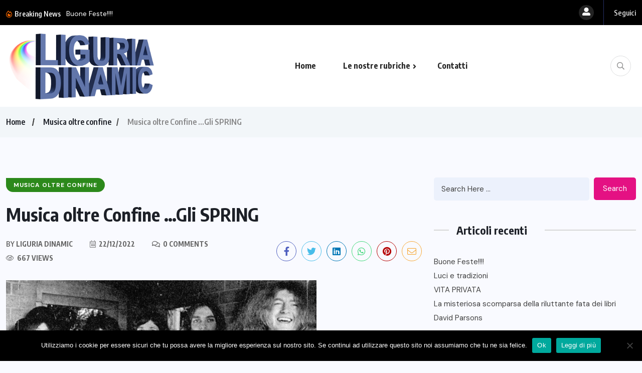

--- FILE ---
content_type: text/html; charset=UTF-8
request_url: https://www.liguriadinamic.it/2022/12/22/musica-oltre-confine-gli-spring/
body_size: 18311
content:
<!doctype html>
<html lang="it-IT">
<head>
	<meta charset="UTF-8">
	<meta name="viewport" content="width=device-width, initial-scale=1">
	<link rel="profile" href="https://gmpg.org/xfn/11">
	<meta name='robots' content='index, follow, max-image-preview:large, max-snippet:-1, max-video-preview:-1' />

	<!-- This site is optimized with the Yoast SEO plugin v20.0 - https://yoast.com/wordpress/plugins/seo/ -->
	<title>Musica oltre Confine ...Gli SPRING - Liguria Dinamic</title>
	<link rel="canonical" href="https://www.liguriadinamic.it/2022/12/22/musica-oltre-confine-gli-spring/" />
	<meta property="og:locale" content="it_IT" />
	<meta property="og:type" content="article" />
	<meta property="og:title" content="Musica oltre Confine ...Gli SPRING - Liguria Dinamic" />
	<meta property="og:description" content="&quot;Oltre Confine&quot; va oltre la stagione invernale presentando la band inglese &quot;Spring&quot;.  Siamo a cavallo fra la fine degli anni &#039;60 e primi inizi anni &#039;70... qualcosa di nuovo sta nascendo nel Regno Unito, un nuovo genere musicale ,il rock progressivo.  Nel 1969 esce l&#039;album dei King Crimson &quot;In The Court Of The Crimson King&quot; la pietra miliare del nuovo genere e in questo periodo si formano gli Spring. Il quintetto è composto da: Pat Moran (voce, Mellotron), Ray Martinez (chitarra solista, Mellotron, chitarra a 12 corde), Adrian Maloney (basso), Pique Withers (batteria, Glockenspiel) e Kips Brown (pianoforte, organo e Mellotron). Cosa non comune è la presenza di tre Mellotron, strumento classico e" />
	<meta property="og:url" content="https://www.liguriadinamic.it/2022/12/22/musica-oltre-confine-gli-spring/" />
	<meta property="og:site_name" content="Liguria Dinamic" />
	<meta property="article:published_time" content="2022-12-22T13:32:28+00:00" />
	<meta property="article:modified_time" content="2023-01-31T22:20:42+00:00" />
	<meta property="og:image" content="https://www.liguriadinamic.it/_dinamic/wp-content/uploads/2022/12/spring_foto_1454947071.jpg" />
	<meta property="og:image:width" content="619" />
	<meta property="og:image:height" content="320" />
	<meta property="og:image:type" content="image/jpeg" />
	<meta name="author" content="Liguria Dinamic" />
	<meta name="twitter:card" content="summary_large_image" />
	<meta name="twitter:label1" content="Scritto da" />
	<meta name="twitter:data1" content="Liguria Dinamic" />
	<meta name="twitter:label2" content="Tempo di lettura stimato" />
	<meta name="twitter:data2" content="3 minuti" />
	<script type="application/ld+json" class="yoast-schema-graph">{"@context":"https://schema.org","@graph":[{"@type":"Article","@id":"https://www.liguriadinamic.it/2022/12/22/musica-oltre-confine-gli-spring/#article","isPartOf":{"@id":"https://www.liguriadinamic.it/2022/12/22/musica-oltre-confine-gli-spring/"},"author":{"name":"Liguria Dinamic","@id":"https://www.liguriadinamic.it/#/schema/person/a47afa21803f6229fcd57d41130c266f"},"headline":"Musica oltre Confine &#8230;Gli SPRING","datePublished":"2022-12-22T13:32:28+00:00","dateModified":"2023-01-31T22:20:42+00:00","mainEntityOfPage":{"@id":"https://www.liguriadinamic.it/2022/12/22/musica-oltre-confine-gli-spring/"},"wordCount":669,"publisher":{"@id":"https://www.liguriadinamic.it/#organization"},"image":{"@id":"https://www.liguriadinamic.it/2022/12/22/musica-oltre-confine-gli-spring/#primaryimage"},"thumbnailUrl":"https://www.liguriadinamic.it/_dinamic/wp-content/uploads/2022/12/spring_foto_1454947071.jpg","articleSection":["Musica oltre confine"],"inLanguage":"it-IT"},{"@type":"WebPage","@id":"https://www.liguriadinamic.it/2022/12/22/musica-oltre-confine-gli-spring/","url":"https://www.liguriadinamic.it/2022/12/22/musica-oltre-confine-gli-spring/","name":"Musica oltre Confine ...Gli SPRING - Liguria Dinamic","isPartOf":{"@id":"https://www.liguriadinamic.it/#website"},"primaryImageOfPage":{"@id":"https://www.liguriadinamic.it/2022/12/22/musica-oltre-confine-gli-spring/#primaryimage"},"image":{"@id":"https://www.liguriadinamic.it/2022/12/22/musica-oltre-confine-gli-spring/#primaryimage"},"thumbnailUrl":"https://www.liguriadinamic.it/_dinamic/wp-content/uploads/2022/12/spring_foto_1454947071.jpg","datePublished":"2022-12-22T13:32:28+00:00","dateModified":"2023-01-31T22:20:42+00:00","breadcrumb":{"@id":"https://www.liguriadinamic.it/2022/12/22/musica-oltre-confine-gli-spring/#breadcrumb"},"inLanguage":"it-IT","potentialAction":[{"@type":"ReadAction","target":["https://www.liguriadinamic.it/2022/12/22/musica-oltre-confine-gli-spring/"]}]},{"@type":"ImageObject","inLanguage":"it-IT","@id":"https://www.liguriadinamic.it/2022/12/22/musica-oltre-confine-gli-spring/#primaryimage","url":"https://www.liguriadinamic.it/_dinamic/wp-content/uploads/2022/12/spring_foto_1454947071.jpg","contentUrl":"https://www.liguriadinamic.it/_dinamic/wp-content/uploads/2022/12/spring_foto_1454947071.jpg","width":619,"height":320},{"@type":"BreadcrumbList","@id":"https://www.liguriadinamic.it/2022/12/22/musica-oltre-confine-gli-spring/#breadcrumb","itemListElement":[{"@type":"ListItem","position":1,"name":"Home","item":"https://www.liguriadinamic.it/"},{"@type":"ListItem","position":2,"name":"Musica oltre Confine &#8230;Gli SPRING"}]},{"@type":"WebSite","@id":"https://www.liguriadinamic.it/#website","url":"https://www.liguriadinamic.it/","name":"Liguria Dinamic","description":"Blog notizie attualità","publisher":{"@id":"https://www.liguriadinamic.it/#organization"},"potentialAction":[{"@type":"SearchAction","target":{"@type":"EntryPoint","urlTemplate":"https://www.liguriadinamic.it/?s={search_term_string}"},"query-input":"required name=search_term_string"}],"inLanguage":"it-IT"},{"@type":"Organization","@id":"https://www.liguriadinamic.it/#organization","name":"LiguriaDinamic","url":"https://www.liguriadinamic.it/","logo":{"@type":"ImageObject","inLanguage":"it-IT","@id":"https://www.liguriadinamic.it/#/schema/logo/image/","url":"https://www.liguriadinamic.it/_dinamic/wp-content/uploads/2023/01/LiguriaDinamic2023logo.png","contentUrl":"https://www.liguriadinamic.it/_dinamic/wp-content/uploads/2023/01/LiguriaDinamic2023logo.png","width":420,"height":200,"caption":"LiguriaDinamic"},"image":{"@id":"https://www.liguriadinamic.it/#/schema/logo/image/"}},{"@type":"Person","@id":"https://www.liguriadinamic.it/#/schema/person/a47afa21803f6229fcd57d41130c266f","name":"Liguria Dinamic","url":"https://www.liguriadinamic.it/author/interyes/"}]}</script>
	<!-- / Yoast SEO plugin. -->


<link rel='dns-prefetch' href='//fonts.googleapis.com' />
<link rel="alternate" type="application/rss+xml" title="Liguria Dinamic &raquo; Feed" href="https://www.liguriadinamic.it/feed/" />
<link rel="alternate" type="application/rss+xml" title="Liguria Dinamic &raquo; Feed dei commenti" href="https://www.liguriadinamic.it/comments/feed/" />
<script>
window._wpemojiSettings = {"baseUrl":"https:\/\/s.w.org\/images\/core\/emoji\/15.0.3\/72x72\/","ext":".png","svgUrl":"https:\/\/s.w.org\/images\/core\/emoji\/15.0.3\/svg\/","svgExt":".svg","source":{"concatemoji":"https:\/\/www.liguriadinamic.it\/_dinamic\/wp-includes\/js\/wp-emoji-release.min.js?ver=6.5.7"}};
/*! This file is auto-generated */
!function(i,n){var o,s,e;function c(e){try{var t={supportTests:e,timestamp:(new Date).valueOf()};sessionStorage.setItem(o,JSON.stringify(t))}catch(e){}}function p(e,t,n){e.clearRect(0,0,e.canvas.width,e.canvas.height),e.fillText(t,0,0);var t=new Uint32Array(e.getImageData(0,0,e.canvas.width,e.canvas.height).data),r=(e.clearRect(0,0,e.canvas.width,e.canvas.height),e.fillText(n,0,0),new Uint32Array(e.getImageData(0,0,e.canvas.width,e.canvas.height).data));return t.every(function(e,t){return e===r[t]})}function u(e,t,n){switch(t){case"flag":return n(e,"\ud83c\udff3\ufe0f\u200d\u26a7\ufe0f","\ud83c\udff3\ufe0f\u200b\u26a7\ufe0f")?!1:!n(e,"\ud83c\uddfa\ud83c\uddf3","\ud83c\uddfa\u200b\ud83c\uddf3")&&!n(e,"\ud83c\udff4\udb40\udc67\udb40\udc62\udb40\udc65\udb40\udc6e\udb40\udc67\udb40\udc7f","\ud83c\udff4\u200b\udb40\udc67\u200b\udb40\udc62\u200b\udb40\udc65\u200b\udb40\udc6e\u200b\udb40\udc67\u200b\udb40\udc7f");case"emoji":return!n(e,"\ud83d\udc26\u200d\u2b1b","\ud83d\udc26\u200b\u2b1b")}return!1}function f(e,t,n){var r="undefined"!=typeof WorkerGlobalScope&&self instanceof WorkerGlobalScope?new OffscreenCanvas(300,150):i.createElement("canvas"),a=r.getContext("2d",{willReadFrequently:!0}),o=(a.textBaseline="top",a.font="600 32px Arial",{});return e.forEach(function(e){o[e]=t(a,e,n)}),o}function t(e){var t=i.createElement("script");t.src=e,t.defer=!0,i.head.appendChild(t)}"undefined"!=typeof Promise&&(o="wpEmojiSettingsSupports",s=["flag","emoji"],n.supports={everything:!0,everythingExceptFlag:!0},e=new Promise(function(e){i.addEventListener("DOMContentLoaded",e,{once:!0})}),new Promise(function(t){var n=function(){try{var e=JSON.parse(sessionStorage.getItem(o));if("object"==typeof e&&"number"==typeof e.timestamp&&(new Date).valueOf()<e.timestamp+604800&&"object"==typeof e.supportTests)return e.supportTests}catch(e){}return null}();if(!n){if("undefined"!=typeof Worker&&"undefined"!=typeof OffscreenCanvas&&"undefined"!=typeof URL&&URL.createObjectURL&&"undefined"!=typeof Blob)try{var e="postMessage("+f.toString()+"("+[JSON.stringify(s),u.toString(),p.toString()].join(",")+"));",r=new Blob([e],{type:"text/javascript"}),a=new Worker(URL.createObjectURL(r),{name:"wpTestEmojiSupports"});return void(a.onmessage=function(e){c(n=e.data),a.terminate(),t(n)})}catch(e){}c(n=f(s,u,p))}t(n)}).then(function(e){for(var t in e)n.supports[t]=e[t],n.supports.everything=n.supports.everything&&n.supports[t],"flag"!==t&&(n.supports.everythingExceptFlag=n.supports.everythingExceptFlag&&n.supports[t]);n.supports.everythingExceptFlag=n.supports.everythingExceptFlag&&!n.supports.flag,n.DOMReady=!1,n.readyCallback=function(){n.DOMReady=!0}}).then(function(){return e}).then(function(){var e;n.supports.everything||(n.readyCallback(),(e=n.source||{}).concatemoji?t(e.concatemoji):e.wpemoji&&e.twemoji&&(t(e.twemoji),t(e.wpemoji)))}))}((window,document),window._wpemojiSettings);
</script>
<style id='wp-emoji-styles-inline-css'>

	img.wp-smiley, img.emoji {
		display: inline !important;
		border: none !important;
		box-shadow: none !important;
		height: 1em !important;
		width: 1em !important;
		margin: 0 0.07em !important;
		vertical-align: -0.1em !important;
		background: none !important;
		padding: 0 !important;
	}
</style>
<link rel='stylesheet' id='wp-block-library-css' href='https://www.liguriadinamic.it/_dinamic/wp-includes/css/dist/block-library/style.min.css?ver=6.5.7' media='all' />
<style id='classic-theme-styles-inline-css'>
/*! This file is auto-generated */
.wp-block-button__link{color:#fff;background-color:#32373c;border-radius:9999px;box-shadow:none;text-decoration:none;padding:calc(.667em + 2px) calc(1.333em + 2px);font-size:1.125em}.wp-block-file__button{background:#32373c;color:#fff;text-decoration:none}
</style>
<style id='global-styles-inline-css'>
body{--wp--preset--color--black: #000000;--wp--preset--color--cyan-bluish-gray: #abb8c3;--wp--preset--color--white: #ffffff;--wp--preset--color--pale-pink: #f78da7;--wp--preset--color--vivid-red: #cf2e2e;--wp--preset--color--luminous-vivid-orange: #ff6900;--wp--preset--color--luminous-vivid-amber: #fcb900;--wp--preset--color--light-green-cyan: #7bdcb5;--wp--preset--color--vivid-green-cyan: #00d084;--wp--preset--color--pale-cyan-blue: #8ed1fc;--wp--preset--color--vivid-cyan-blue: #0693e3;--wp--preset--color--vivid-purple: #9b51e0;--wp--preset--gradient--vivid-cyan-blue-to-vivid-purple: linear-gradient(135deg,rgba(6,147,227,1) 0%,rgb(155,81,224) 100%);--wp--preset--gradient--light-green-cyan-to-vivid-green-cyan: linear-gradient(135deg,rgb(122,220,180) 0%,rgb(0,208,130) 100%);--wp--preset--gradient--luminous-vivid-amber-to-luminous-vivid-orange: linear-gradient(135deg,rgba(252,185,0,1) 0%,rgba(255,105,0,1) 100%);--wp--preset--gradient--luminous-vivid-orange-to-vivid-red: linear-gradient(135deg,rgba(255,105,0,1) 0%,rgb(207,46,46) 100%);--wp--preset--gradient--very-light-gray-to-cyan-bluish-gray: linear-gradient(135deg,rgb(238,238,238) 0%,rgb(169,184,195) 100%);--wp--preset--gradient--cool-to-warm-spectrum: linear-gradient(135deg,rgb(74,234,220) 0%,rgb(151,120,209) 20%,rgb(207,42,186) 40%,rgb(238,44,130) 60%,rgb(251,105,98) 80%,rgb(254,248,76) 100%);--wp--preset--gradient--blush-light-purple: linear-gradient(135deg,rgb(255,206,236) 0%,rgb(152,150,240) 100%);--wp--preset--gradient--blush-bordeaux: linear-gradient(135deg,rgb(254,205,165) 0%,rgb(254,45,45) 50%,rgb(107,0,62) 100%);--wp--preset--gradient--luminous-dusk: linear-gradient(135deg,rgb(255,203,112) 0%,rgb(199,81,192) 50%,rgb(65,88,208) 100%);--wp--preset--gradient--pale-ocean: linear-gradient(135deg,rgb(255,245,203) 0%,rgb(182,227,212) 50%,rgb(51,167,181) 100%);--wp--preset--gradient--electric-grass: linear-gradient(135deg,rgb(202,248,128) 0%,rgb(113,206,126) 100%);--wp--preset--gradient--midnight: linear-gradient(135deg,rgb(2,3,129) 0%,rgb(40,116,252) 100%);--wp--preset--font-size--small: 13px;--wp--preset--font-size--medium: 20px;--wp--preset--font-size--large: 36px;--wp--preset--font-size--x-large: 42px;--wp--preset--spacing--20: 0.44rem;--wp--preset--spacing--30: 0.67rem;--wp--preset--spacing--40: 1rem;--wp--preset--spacing--50: 1.5rem;--wp--preset--spacing--60: 2.25rem;--wp--preset--spacing--70: 3.38rem;--wp--preset--spacing--80: 5.06rem;--wp--preset--shadow--natural: 6px 6px 9px rgba(0, 0, 0, 0.2);--wp--preset--shadow--deep: 12px 12px 50px rgba(0, 0, 0, 0.4);--wp--preset--shadow--sharp: 6px 6px 0px rgba(0, 0, 0, 0.2);--wp--preset--shadow--outlined: 6px 6px 0px -3px rgba(255, 255, 255, 1), 6px 6px rgba(0, 0, 0, 1);--wp--preset--shadow--crisp: 6px 6px 0px rgba(0, 0, 0, 1);}:where(.is-layout-flex){gap: 0.5em;}:where(.is-layout-grid){gap: 0.5em;}body .is-layout-flex{display: flex;}body .is-layout-flex{flex-wrap: wrap;align-items: center;}body .is-layout-flex > *{margin: 0;}body .is-layout-grid{display: grid;}body .is-layout-grid > *{margin: 0;}:where(.wp-block-columns.is-layout-flex){gap: 2em;}:where(.wp-block-columns.is-layout-grid){gap: 2em;}:where(.wp-block-post-template.is-layout-flex){gap: 1.25em;}:where(.wp-block-post-template.is-layout-grid){gap: 1.25em;}.has-black-color{color: var(--wp--preset--color--black) !important;}.has-cyan-bluish-gray-color{color: var(--wp--preset--color--cyan-bluish-gray) !important;}.has-white-color{color: var(--wp--preset--color--white) !important;}.has-pale-pink-color{color: var(--wp--preset--color--pale-pink) !important;}.has-vivid-red-color{color: var(--wp--preset--color--vivid-red) !important;}.has-luminous-vivid-orange-color{color: var(--wp--preset--color--luminous-vivid-orange) !important;}.has-luminous-vivid-amber-color{color: var(--wp--preset--color--luminous-vivid-amber) !important;}.has-light-green-cyan-color{color: var(--wp--preset--color--light-green-cyan) !important;}.has-vivid-green-cyan-color{color: var(--wp--preset--color--vivid-green-cyan) !important;}.has-pale-cyan-blue-color{color: var(--wp--preset--color--pale-cyan-blue) !important;}.has-vivid-cyan-blue-color{color: var(--wp--preset--color--vivid-cyan-blue) !important;}.has-vivid-purple-color{color: var(--wp--preset--color--vivid-purple) !important;}.has-black-background-color{background-color: var(--wp--preset--color--black) !important;}.has-cyan-bluish-gray-background-color{background-color: var(--wp--preset--color--cyan-bluish-gray) !important;}.has-white-background-color{background-color: var(--wp--preset--color--white) !important;}.has-pale-pink-background-color{background-color: var(--wp--preset--color--pale-pink) !important;}.has-vivid-red-background-color{background-color: var(--wp--preset--color--vivid-red) !important;}.has-luminous-vivid-orange-background-color{background-color: var(--wp--preset--color--luminous-vivid-orange) !important;}.has-luminous-vivid-amber-background-color{background-color: var(--wp--preset--color--luminous-vivid-amber) !important;}.has-light-green-cyan-background-color{background-color: var(--wp--preset--color--light-green-cyan) !important;}.has-vivid-green-cyan-background-color{background-color: var(--wp--preset--color--vivid-green-cyan) !important;}.has-pale-cyan-blue-background-color{background-color: var(--wp--preset--color--pale-cyan-blue) !important;}.has-vivid-cyan-blue-background-color{background-color: var(--wp--preset--color--vivid-cyan-blue) !important;}.has-vivid-purple-background-color{background-color: var(--wp--preset--color--vivid-purple) !important;}.has-black-border-color{border-color: var(--wp--preset--color--black) !important;}.has-cyan-bluish-gray-border-color{border-color: var(--wp--preset--color--cyan-bluish-gray) !important;}.has-white-border-color{border-color: var(--wp--preset--color--white) !important;}.has-pale-pink-border-color{border-color: var(--wp--preset--color--pale-pink) !important;}.has-vivid-red-border-color{border-color: var(--wp--preset--color--vivid-red) !important;}.has-luminous-vivid-orange-border-color{border-color: var(--wp--preset--color--luminous-vivid-orange) !important;}.has-luminous-vivid-amber-border-color{border-color: var(--wp--preset--color--luminous-vivid-amber) !important;}.has-light-green-cyan-border-color{border-color: var(--wp--preset--color--light-green-cyan) !important;}.has-vivid-green-cyan-border-color{border-color: var(--wp--preset--color--vivid-green-cyan) !important;}.has-pale-cyan-blue-border-color{border-color: var(--wp--preset--color--pale-cyan-blue) !important;}.has-vivid-cyan-blue-border-color{border-color: var(--wp--preset--color--vivid-cyan-blue) !important;}.has-vivid-purple-border-color{border-color: var(--wp--preset--color--vivid-purple) !important;}.has-vivid-cyan-blue-to-vivid-purple-gradient-background{background: var(--wp--preset--gradient--vivid-cyan-blue-to-vivid-purple) !important;}.has-light-green-cyan-to-vivid-green-cyan-gradient-background{background: var(--wp--preset--gradient--light-green-cyan-to-vivid-green-cyan) !important;}.has-luminous-vivid-amber-to-luminous-vivid-orange-gradient-background{background: var(--wp--preset--gradient--luminous-vivid-amber-to-luminous-vivid-orange) !important;}.has-luminous-vivid-orange-to-vivid-red-gradient-background{background: var(--wp--preset--gradient--luminous-vivid-orange-to-vivid-red) !important;}.has-very-light-gray-to-cyan-bluish-gray-gradient-background{background: var(--wp--preset--gradient--very-light-gray-to-cyan-bluish-gray) !important;}.has-cool-to-warm-spectrum-gradient-background{background: var(--wp--preset--gradient--cool-to-warm-spectrum) !important;}.has-blush-light-purple-gradient-background{background: var(--wp--preset--gradient--blush-light-purple) !important;}.has-blush-bordeaux-gradient-background{background: var(--wp--preset--gradient--blush-bordeaux) !important;}.has-luminous-dusk-gradient-background{background: var(--wp--preset--gradient--luminous-dusk) !important;}.has-pale-ocean-gradient-background{background: var(--wp--preset--gradient--pale-ocean) !important;}.has-electric-grass-gradient-background{background: var(--wp--preset--gradient--electric-grass) !important;}.has-midnight-gradient-background{background: var(--wp--preset--gradient--midnight) !important;}.has-small-font-size{font-size: var(--wp--preset--font-size--small) !important;}.has-medium-font-size{font-size: var(--wp--preset--font-size--medium) !important;}.has-large-font-size{font-size: var(--wp--preset--font-size--large) !important;}.has-x-large-font-size{font-size: var(--wp--preset--font-size--x-large) !important;}
.wp-block-navigation a:where(:not(.wp-element-button)){color: inherit;}
:where(.wp-block-post-template.is-layout-flex){gap: 1.25em;}:where(.wp-block-post-template.is-layout-grid){gap: 1.25em;}
:where(.wp-block-columns.is-layout-flex){gap: 2em;}:where(.wp-block-columns.is-layout-grid){gap: 2em;}
.wp-block-pullquote{font-size: 1.5em;line-height: 1.6;}
</style>
<link rel='stylesheet' id='cookie-notice-front-css' href='https://www.liguriadinamic.it/_dinamic/wp-content/plugins/cookie-notice/css/front.min.css?ver=2.4.16' media='all' />
<link rel='stylesheet' id='wpuf-layout1-css' href='https://www.liguriadinamic.it/_dinamic/wp-content/plugins/wp-user-frontend/assets/css/frontend-form/layout1.css?ver=4.0.6' media='all' />
<link rel='stylesheet' id='wpuf-frontend-forms-css' href='https://www.liguriadinamic.it/_dinamic/wp-content/plugins/wp-user-frontend/assets/css/frontend-forms.css?ver=4.0.6' media='all' />
<link rel='stylesheet' id='wpuf-sweetalert2-css' href='https://www.liguriadinamic.it/_dinamic/wp-content/plugins/wp-user-frontend/assets/vendor/sweetalert2/dist/sweetalert2.css?ver=11.4.19' media='all' />
<link rel='stylesheet' id='wpuf-jquery-ui-css' href='https://www.liguriadinamic.it/_dinamic/wp-content/plugins/wp-user-frontend/assets/css/jquery-ui-1.9.1.custom.css?ver=1.9.1' media='all' />
<link rel='stylesheet' id='benqu-custom-fonts-css' href='https://fonts.googleapis.com/css?family=DM+Sans%3A400%2C400i%2C500%2C500i%2C700%2C700i%7CEncode+Sans+Condensed%3A100%2C200%2C300%2C400%2C500%2C600%2C700%2C800%2C900%7CLora%3A400%2C400i%2C500%2C500i%2C600%2C600i%2C700%2C700i&#038;subset=latin' media='all' />
<link rel='stylesheet' id='bootstrap-css' href='https://www.liguriadinamic.it/_dinamic/wp-content/themes/benqu/assets/css/bootstrap.min.css?ver=6.5.7' media='all' />
<link rel='stylesheet' id='font-awesome-all-css' href='https://www.liguriadinamic.it/_dinamic/wp-content/themes/benqu/assets/fonts/fontawesome/css/all.min.css?ver=6.5.7' media='all' />
<link rel='stylesheet' id='sidebarnav-css' href='https://www.liguriadinamic.it/_dinamic/wp-content/themes/benqu/assets/css/sidebarnav.min.css?ver=6.5.7' media='all' />
<link rel='stylesheet' id='animation-css' href='https://www.liguriadinamic.it/_dinamic/wp-content/themes/benqu/assets/css/animation.css?ver=6.5.7' media='all' />
<link rel='stylesheet' id='owl-carousel-css' href='https://www.liguriadinamic.it/_dinamic/wp-content/themes/benqu/assets/css/owl.carousel.min.css?ver=6.5.7' media='all' />
<link rel='stylesheet' id='slick-slider-css' href='https://www.liguriadinamic.it/_dinamic/wp-content/themes/benqu/assets/css/slick.css?ver=6.5.7' media='all' />
<link rel='stylesheet' id='magnific-popup-css' href='https://www.liguriadinamic.it/_dinamic/wp-content/themes/benqu/assets/css/magnific-popup.css?ver=6.5.7' media='all' />
<link rel='stylesheet' id='metis-menu-css' href='https://www.liguriadinamic.it/_dinamic/wp-content/themes/benqu/assets/css/metis-menu.css?ver=6.5.7' media='all' />
<link rel='stylesheet' id='benqu-post-css' href='https://www.liguriadinamic.it/_dinamic/wp-content/themes/benqu/assets/css/post-style.css?ver=6.5.7' media='all' />
<link rel='stylesheet' id='benqu-main-css' href='https://www.liguriadinamic.it/_dinamic/wp-content/themes/benqu/assets/css/benqu-style.css?ver=6.5.7' media='all' />
<link rel='stylesheet' id='benqu-responsive-css' href='https://www.liguriadinamic.it/_dinamic/wp-content/themes/benqu/assets/css/responsive.css?ver=6.5.7' media='all' />
<link rel='stylesheet' id='benqu-style-css' href='https://www.liguriadinamic.it/_dinamic/wp-content/themes/benqu/style.css?ver=1.0' media='all' />
<link rel='stylesheet' id='benqu-theme-custom-style-css' href='https://www.liguriadinamic.it/_dinamic/wp-content/themes/benqu/assets/css/custom-style.css?ver=6.5.7' media='all' />
<style id='benqu-theme-custom-style-inline-css'>
        
        :root {
            --color-primary: #6074a7;
        }
    
</style>
<link rel='stylesheet' id='fancybox-css' href='https://www.liguriadinamic.it/_dinamic/wp-content/plugins/easy-fancybox/fancybox/1.5.4/jquery.fancybox.min.css?ver=6.5.7' media='screen' />
<style id='fancybox-inline-css'>
#fancybox-content{border-color:#ffffff;}#fancybox-title,#fancybox-title-float-main{color:#fff}
</style>
<script id="cookie-notice-front-js-before">
var cnArgs = {"ajaxUrl":"https:\/\/www.liguriadinamic.it\/_dinamic\/wp-admin\/admin-ajax.php","nonce":"64f2fdc1ac","hideEffect":"fade","position":"bottom","onScroll":false,"onScrollOffset":100,"onClick":false,"cookieName":"cookie_notice_accepted","cookieTime":2592000,"cookieTimeRejected":2592000,"globalCookie":false,"redirection":false,"cache":false,"revokeCookies":false,"revokeCookiesOpt":"automatic"};
</script>
<script src="https://www.liguriadinamic.it/_dinamic/wp-content/plugins/cookie-notice/js/front.min.js?ver=2.4.16" id="cookie-notice-front-js"></script>
<script src="https://www.liguriadinamic.it/_dinamic/wp-includes/js/jquery/jquery.min.js?ver=3.7.1" id="jquery-core-js"></script>
<script src="https://www.liguriadinamic.it/_dinamic/wp-includes/js/jquery/jquery-migrate.min.js?ver=3.4.1" id="jquery-migrate-js"></script>
<script src="https://www.liguriadinamic.it/_dinamic/wp-includes/js/clipboard.min.js?ver=2.0.11" id="clipboard-js"></script>
<script src="https://www.liguriadinamic.it/_dinamic/wp-includes/js/plupload/moxie.min.js?ver=1.3.5" id="moxiejs-js"></script>
<script src="https://www.liguriadinamic.it/_dinamic/wp-includes/js/plupload/plupload.min.js?ver=2.1.9" id="plupload-js"></script>
<script src="https://www.liguriadinamic.it/_dinamic/wp-includes/js/underscore.min.js?ver=1.13.4" id="underscore-js"></script>
<script src="https://www.liguriadinamic.it/_dinamic/wp-includes/js/dist/vendor/wp-polyfill-inert.min.js?ver=3.1.2" id="wp-polyfill-inert-js"></script>
<script src="https://www.liguriadinamic.it/_dinamic/wp-includes/js/dist/vendor/regenerator-runtime.min.js?ver=0.14.0" id="regenerator-runtime-js"></script>
<script src="https://www.liguriadinamic.it/_dinamic/wp-includes/js/dist/vendor/wp-polyfill.min.js?ver=3.15.0" id="wp-polyfill-js"></script>
<script src="https://www.liguriadinamic.it/_dinamic/wp-includes/js/dist/dom-ready.min.js?ver=f77871ff7694fffea381" id="wp-dom-ready-js"></script>
<script src="https://www.liguriadinamic.it/_dinamic/wp-includes/js/dist/hooks.min.js?ver=2810c76e705dd1a53b18" id="wp-hooks-js"></script>
<script src="https://www.liguriadinamic.it/_dinamic/wp-includes/js/dist/i18n.min.js?ver=5e580eb46a90c2b997e6" id="wp-i18n-js"></script>
<script id="wp-i18n-js-after">
wp.i18n.setLocaleData( { 'text direction\u0004ltr': [ 'ltr' ] } );
</script>
<script id="wp-a11y-js-translations">
( function( domain, translations ) {
	var localeData = translations.locale_data[ domain ] || translations.locale_data.messages;
	localeData[""].domain = domain;
	wp.i18n.setLocaleData( localeData, domain );
} )( "default", {"translation-revision-date":"2025-03-06 17:00:52+0000","generator":"GlotPress\/4.0.1","domain":"messages","locale_data":{"messages":{"":{"domain":"messages","plural-forms":"nplurals=2; plural=n != 1;","lang":"it"},"Notifications":["Notifiche"]}},"comment":{"reference":"wp-includes\/js\/dist\/a11y.js"}} );
</script>
<script src="https://www.liguriadinamic.it/_dinamic/wp-includes/js/dist/a11y.min.js?ver=d90eebea464f6c09bfd5" id="wp-a11y-js"></script>
<script id="plupload-handlers-js-extra">
var pluploadL10n = {"queue_limit_exceeded":"Hai tentato di mettere in coda troppi file.","file_exceeds_size_limit":"%s supera la dimensione massima di caricamento per questo sito.","zero_byte_file":"Questo file \u00e8 vuoto. Prova con un altro file.","invalid_filetype":"Non hai i permessi per caricare questo tipo di file.","not_an_image":"Questo file non \u00e8 un'immagine. Prova con un file diverso.","image_memory_exceeded":"Memoria esaurita. Prova con un file pi\u00f9 piccolo.","image_dimensions_exceeded":"Questo file \u00e8 pi\u00f9 grande della dimensione massima consentita. Prova con un file diverso.","default_error":"Si \u00e8 verificato un errore durante il caricamento. Riprova pi\u00f9 tardi.","missing_upload_url":"Si \u00e8 verificato un errore di configurazione. Contatta l'amministratore del server.","upload_limit_exceeded":"\u00c8 possibile caricare un solo file.","http_error":"Risposta inaspettata dal server. Il file potrebbe essere stato correttamente caricato, controlla la Libreria dei media o ricarica la pagina.","http_error_image":"Il server non pu\u00f2 elaborare l'immagine. Ci\u00f2 pu\u00f2 verificarsi se il server \u00e8 occupato o non dispone di risorse sufficienti per completare l'attivit\u00e0. Potrebbe essere utile caricare un'immagine pi\u00f9 piccola. La dimensione massima consigliata \u00e8 2560 pixel.","upload_failed":"Caricamento non riuscito.","big_upload_failed":"Prova a caricare questo file con l'%1$suploader del browser%2$s.","big_upload_queued":"%s supera la dimensione massima di caricamento per l'uploader multifile quando viene utilizzato nel tuo browser.","io_error":"Errore di I\/O.","security_error":"Errore di sicurezza.","file_cancelled":"File cancellato.","upload_stopped":"Caricamento interrotto.","dismiss":"Ignora","crunching":"Elaborazione\u2026","deleted":"spostato nel cestino.","error_uploading":"\u201c%s\u201d non \u00e8 stato caricato.","unsupported_image":"Questa immagine non pu\u00f2 essere visualizzata su un web browser. Per un migliore risultato, convertila in JPEG prima di caricarla.","noneditable_image":"Questa immagine non pu\u00f2 essere elaborata dal server web. Convertila in JPEG o PNG prima di caricarla.","file_url_copied":"L'URL del file \u00e8 stato copiato negli appunti"};
</script>
<script src="https://www.liguriadinamic.it/_dinamic/wp-includes/js/plupload/handlers.min.js?ver=6.5.7" id="plupload-handlers-js"></script>
<link rel="https://api.w.org/" href="https://www.liguriadinamic.it/wp-json/" /><link rel="alternate" type="application/json" href="https://www.liguriadinamic.it/wp-json/wp/v2/posts/6498" /><link rel="EditURI" type="application/rsd+xml" title="RSD" href="https://www.liguriadinamic.it/_dinamic/xmlrpc.php?rsd" />
<meta name="generator" content="WordPress 6.5.7" />
<link rel='shortlink' href='https://www.liguriadinamic.it/?p=6498' />
<link rel="alternate" type="application/json+oembed" href="https://www.liguriadinamic.it/wp-json/oembed/1.0/embed?url=https%3A%2F%2Fwww.liguriadinamic.it%2F2022%2F12%2F22%2Fmusica-oltre-confine-gli-spring%2F" />
<link rel="alternate" type="text/xml+oembed" href="https://www.liguriadinamic.it/wp-json/oembed/1.0/embed?url=https%3A%2F%2Fwww.liguriadinamic.it%2F2022%2F12%2F22%2Fmusica-oltre-confine-gli-spring%2F&#038;format=xml" />
        <style>

        </style>
        <meta name="generator" content="Elementor 3.21.7; features: e_optimized_assets_loading, e_optimized_css_loading, additional_custom_breakpoints; settings: css_print_method-external, google_font-enabled, font_display-swap">
<meta name="generator" content="Powered by WPBakery Page Builder - drag and drop page builder for WordPress."/>
<style type="text/css">.site-logo{max-width:300px;}</style>		<style id="wp-custom-css">
			.home .benqu-breadcrumb{display:none;}
.home .benqu-page-interal {padding:0;}
span.pfy-sidebarnav{display:none;}
a.pfy-btn.pfy-btn-primery.login-btn {display:none;}
p a{text-decoration:underline;}		</style>
		<noscript><style> .wpb_animate_when_almost_visible { opacity: 1; }</style></noscript></head>

<body class="post-template-default single single-post postid-6498 single-format-standard cookies-not-set wpb-js-composer js-comp-ver-6.9.0 vc_responsive elementor-default elementor-kit-6542">
    <div class="benqu_preloader">
        <div id="loading">
            <div id="loading-center">
                <div id="loading-center-absolute">
                    <div class="object" id="object_one"></div>
                    <div class="object" id="object_two"></div>
                    <div class="object" id="object_three"></div>
                    <div class="object" id="object_four"></div>
                </div>
            </div>        
        </div>
    </div>
<div class="pfy-main-wrapper">
    <div class="benqu_header_search">
        <div class="container">
            <div class="row d-flex justify-content-center">
                <div class="col-md-12">
                    <form method="get" action="https://www.liguriadinamic.it/">
                        <input type="search" name="s" id="search" value="" placeholder="Search Headlines, News..." />
                        <i class="close-btn fal fa-times"></i>
                    </form>
                </div>
            </div>
        </div>
    </div>
 <header class="benqu-main-header pfy-header-2 bnq__header_three">
        <div class="pfy-top-bar" id="pfytopbar">
        <div class="container">
            <div class="row">
                <div class="col-md-7">
                    <div class="pfy-top-left">
                                                <div class="tp-news-ticker">
                            <div class="breaking-heading"><i class="far fa-fire-alt"></i> Breaking News</div>
                            


<div class="pfy-breakingnews">
	<ul class="breaking-headline-active owl-carousel">	
	        <li><a href="https://www.liguriadinamic.it/2025/12/23/buone-feste/">Buone Feste!!!!</a></li>
	        <li><a href="https://www.liguriadinamic.it/2025/12/11/luci-e-tradizioni/">Luci e tradizioni</a></li>
	        <li><a href="https://www.liguriadinamic.it/2025/12/11/vita-privata/">VITA PRIVATA</a></li>
	        <li><a href="https://www.liguriadinamic.it/2025/12/11/la-misteriosa-scomparsa-della-riluttante-fata-dei-libri/">La misteriosa scomparsa della riluttante fata dei libri</a></li>
	    </ul>
</div>
                        </div>
                    </div>
                    
                </div>
                <div class="col-md-5 text-end">
                    <div class="pfy-top-right">
                        <div class="user-login">
                            <a href=""><i class="fas fa-user-alt"></i></a>
                        </div>
                                                <div class="socila-title">                            
                            <h5>Seguici</h5>
                        </div>
                                                                    </div>
                </div>
            </div>
        </div>
    </div>
        
    <div id="stickyHeader" class="header-menu">
        <div class="container">
            <div class="header-menu-opt d-flex justify-content-between align-items-center">
                <div class="pfy-logo d-flex  align-items-center">
                                <a class="site-logo" href="https://www.liguriadinamic.it/" >
        <img src="https://www.liguriadinamic.it/_dinamic/wp-content/uploads/2023/01/LiguriaDinamic2023logo.png" alt="Liguria Dinamic">
        </a>
                            <a class="site-logo light-logo" href="https://www.liguriadinamic.it/" >
                <img src="https://www.liguriadinamic.it/_dinamic/wp-content/themes/benqu/assets/img/logo-white.svg" alt="Logo">
            </a>
                            </div>
                <div class="mainmenu">
                    <div class="site-navigation">
                        <ul id="menu-menu" class="navigation clearfix"><li id="menu-item-6655" class="menu-item menu-item-type-post_type menu-item-object-page menu-item-home menu-item-6655"><a href="https://www.liguriadinamic.it/">Home</a></li>
<li id="menu-item-6654" class="menu-item menu-item-type-custom menu-item-object-custom menu-item-has-children menu-item-6654"><a href="#">Le nostre rubriche</a>
<ul class="sub-menu">
	<li id="menu-item-417" class="menu-item menu-item-type-taxonomy menu-item-object-category menu-item-417"><a href="https://www.liguriadinamic.it/category/cinema/">Grande schermo</a></li>
	<li id="menu-item-6608" class="menu-item menu-item-type-taxonomy menu-item-object-category menu-item-6608"><a href="https://www.liguriadinamic.it/category/cultura/">Curiosando per il mondo</a></li>
	<li id="menu-item-2482" class="menu-item menu-item-type-taxonomy menu-item-object-category menu-item-2482"><a href="https://www.liguriadinamic.it/category/dinamicart/">Parliamo d&#8217;arte</a></li>
	<li id="menu-item-771" class="menu-item menu-item-type-taxonomy menu-item-object-category menu-item-771"><a href="https://www.liguriadinamic.it/category/liguriashot/">Foto nostre</a></li>
	<li id="menu-item-423" class="menu-item menu-item-type-taxonomy menu-item-object-category current-post-ancestor current-menu-parent current-post-parent menu-item-423"><a href="https://www.liguriadinamic.it/category/musica/">Musica oltre confine</a></li>
	<li id="menu-item-6607" class="menu-item menu-item-type-taxonomy menu-item-object-category menu-item-6607"><a href="https://www.liguriadinamic.it/category/si-legge/">Si legge</a></li>
	<li id="menu-item-770" class="menu-item menu-item-type-taxonomy menu-item-object-category menu-item-770"><a href="https://www.liguriadinamic.it/category/radio-onde-di-liberta/">Radio onde di libertà</a></li>
</ul>
</li>
<li id="menu-item-6656" class="menu-item menu-item-type-post_type menu-item-object-page menu-item-6656"><a href="https://www.liguriadinamic.it/contatti/">Contatti</a></li>
</ul>                    </div>
                </div>
                <div class="menu-right  d-flex justify-content-between align-items-center">
                    <span class="pfy-search-btn"><i class="far fa-search"></i></span>                    
                    <span class="pfy-sidebarnav"><img src="https://www.liguriadinamic.it/_dinamic/wp-content/themes/benqu/assets/img/nav.svg" alt="Nav"></span>
                    <div class="hamburger_menu d-lg-none">
                        <a href="javascript:void(0);" class="active">
                            <div class="icon bar">
                                <img src="https://www.liguriadinamic.it/_dinamic/wp-content/themes/benqu/assets/img/nav.svg" alt="Nav">
                            </div>
                        </a>
                    </div>
                </div>
            </div>
        </div>
    </div>
</header>
<div class="body-overlay"></div>
<div class="slide-bar">
    <div class="close-mobile-menu">
        <a href="javascript:void(0);"><i class="fal fa-times"></i></a>
    </div>
    <nav class="side-mobile-menu d-lg-none">
        <div class="header-mobile-search">
            <form action="https://www.liguriadinamic.it/" method="get">
                <input type="search" name="s" id="search-id" value="" placeholder="Search Here">
                <button type="submit"><i class="ti-search"></i></button>
            </form>
        </div>
        <div class="menu-menu-container"><ul id="pfy-mobile-menu" class="menu"><li class="menu-item menu-item-type-post_type menu-item-object-page menu-item-home menu-item-6655"><a href="https://www.liguriadinamic.it/">Home</a></li>
<li class="menu-item menu-item-type-custom menu-item-object-custom dropdown menu-item-6654"><a href="#">Le nostre rubriche</a>
<ul class="sub-menu">
	<li class="menu-item menu-item-type-taxonomy menu-item-object-category menu-item-417"><a href="https://www.liguriadinamic.it/category/cinema/">Grande schermo</a></li>
	<li class="menu-item menu-item-type-taxonomy menu-item-object-category menu-item-6608"><a href="https://www.liguriadinamic.it/category/cultura/">Curiosando per il mondo</a></li>
	<li class="menu-item menu-item-type-taxonomy menu-item-object-category menu-item-2482"><a href="https://www.liguriadinamic.it/category/dinamicart/">Parliamo d&#8217;arte</a></li>
	<li class="menu-item menu-item-type-taxonomy menu-item-object-category menu-item-771"><a href="https://www.liguriadinamic.it/category/liguriashot/">Foto nostre</a></li>
	<li class="menu-item menu-item-type-taxonomy menu-item-object-category current-post-ancestor current-menu-parent current-post-parent menu-item-423"><a href="https://www.liguriadinamic.it/category/musica/">Musica oltre confine</a></li>
	<li class="menu-item menu-item-type-taxonomy menu-item-object-category menu-item-6607"><a href="https://www.liguriadinamic.it/category/si-legge/">Si legge</a></li>
	<li class="menu-item menu-item-type-taxonomy menu-item-object-category menu-item-770"><a href="https://www.liguriadinamic.it/category/radio-onde-di-liberta/">Radio onde di libertà</a></li>
</ul>
</li>
<li class="menu-item menu-item-type-post_type menu-item-object-page menu-item-6656"><a href="https://www.liguriadinamic.it/contatti/">Contatti</a></li>
</ul></div>    </nav>
</div>
	<div id="pfy_reading_progress"></div>
	
	    <div class="benqu-breadcrumb">
		<div class="container">
			<div class="row">
				<div class="col-lg-12">
					<ol class="breadcrumb-item"><li><a href="https://www.liguriadinamic.it">Home</a></li> <li> <a href=https://www.liguriadinamic.it/category/musica/>Musica oltre confine</a> </li><li>Musica oltre Confine &#8230;Gli SPRING</li></ol>				</div>
			</div>
		</div>
	</div>
<div class="pfy_single_post_wrapper pfy-inter-wraap">
    <div class="container">
        <div class="row benqu-sticky-wrap">
            <div class="col-xl-8 benqu-sticky-item">
                <div class="ajax-scroll-post">
                                            <div class="bnq__post_wap_loop">
                            <article id="post-6498" class="post-6498 post type-post status-publish format-standard has-post-thumbnail hentry category-musica">
                                <header class="entry-header">
                                            <a class="benqu-cate-badge" href="https://www.liguriadinamic.it/category/musica/" style="background-color:#2c891b">
        <span>Musica oltre confine</span> 
        </a>
                                        <h1 class="entry-title">Musica oltre Confine &#8230;Gli SPRING</h1>                                    <div class="pfy-single-post-meta d-flex align-items-center">
                                        <ul>
                                                                                        <li><span class="auth_by">BY</span> Liguria Dinamic</li>
                                                                                        <li><i class="fal fa-calendar-alt"></i> 22/12/2022</li>
                                            <li>
                                            <i class="far fa-comments"></i> 0 
                                                Comments                                            </li>

                                                                                            <li><i class="fal fa-eye"></i> 667 Views</li>
                                            
                                        </ul>
                                        <div class="bnq__social-top">
                                            <div class="social-box socila-box-two">

            <a class="fb" onClick="window.open('http://www.facebook.com/sharer.php?u=https://www.liguriadinamic.it/2022/12/22/musica-oltre-confine-gli-spring/','Facebook','width=600,height=300,left='+(screen.availWidth/2-300)+',top='+(screen.availHeight/2-150)+''); return false;" href="http://www.facebook.com/sharer.php?u=https://www.liguriadinamic.it/2022/12/22/musica-oltre-confine-gli-spring/"><i class="fab fa-facebook-f"></i></a>
    
            <a class="tw" onClick="window.open('http://twitter.com/share?url=https://www.liguriadinamic.it/2022/12/22/musica-oltre-confine-gli-spring/&amp;text=Musica oltre Confine &#8230;Gli SPRING','Twitter share','width=600,height=300,left='+(screen.availWidth/2-300)+',top='+(screen.availHeight/2-150)+''); return false;" href="http://twitter.com/share?url=https://www.liguriadinamic.it/2022/12/22/musica-oltre-confine-gli-spring/&amp;text=Musica%20oltre%20Confine%20&#8230;Gli%20SPRING"><i class="fab fa-twitter"></i></a>
    
            <a class="ln" onClick="window.open('https://www.linkedin.com/cws/share?url=https://www.liguriadinamic.it/2022/12/22/musica-oltre-confine-gli-spring/&amp;text=Musica oltre Confine &#8230;Gli SPRING','Linkedin share','width=600,height=300,left='+(screen.availWidth/2-300)+',top='+(screen.availHeight/2-150)+''); return false;" href="http://twitter.com/share?url=https://www.liguriadinamic.it/2022/12/22/musica-oltre-confine-gli-spring/&amp;text=Musica%20oltre%20Confine%20&#8230;Gli%20SPRING"><i class="fab fa-linkedin"></i></a>
    
            <a class="wh" onClick="window.open('https://api.whatsapp.com/send?text=https://www.liguriadinamic.it/2022/12/22/musica-oltre-confine-gli-spring/&amp;text=Musica oltre Confine &#8230;Gli SPRING','Linkedin share','width=600,height=300,left='+(screen.availWidth/2-300)+',top='+(screen.availHeight/2-150)+''); return false;" href="https://api.whatsapp.com/send?text=https://www.liguriadinamic.it/2022/12/22/musica-oltre-confine-gli-spring/&amp;text=Musica%20oltre%20Confine%20&#8230;Gli%20SPRING"><i class="fab fa-whatsapp"></i></a>
    
            <a class="pt" href='javascript:void((function()%7Bvar%20e=document.createElement(&apos;script&apos;);e.setAttribute(&apos;type&apos;,&apos;text/javascript&apos;);e.setAttribute(&apos;charset&apos;,&apos;UTF-8&apos;);e.setAttribute(&apos;src&apos;,&apos;http://assets.pinterest.com/js/pinmarklet.js?r=&apos;+Math.random()*99999999);document.body.appendChild(e)%7D)());'><i class="fab fa-pinterest"></i></a>
    
            <a class="em" href='mailto:?subject="Musica oltre Confine &#8230;Gli SPRING&https://www.liguriadinamic.it/2022/12/22/musica-oltre-confine-gli-spring/"'><i class="fal fa-envelope"></i></a>
    
</div>
                                        </div>
                                    </div>
                                </header><!-- .entry-header -->
                                <div class="pfy-single-post-thumb">
                                    <img fetchpriority="high" width="619" height="320" src="https://www.liguriadinamic.it/_dinamic/wp-content/uploads/2022/12/spring_foto_1454947071.jpg" class="img-fluid wp-post-image" alt="" decoding="async" srcset="https://www.liguriadinamic.it/_dinamic/wp-content/uploads/2022/12/spring_foto_1454947071.jpg 619w, https://www.liguriadinamic.it/_dinamic/wp-content/uploads/2022/12/spring_foto_1454947071-300x155.jpg 300w" sizes="(max-width: 619px) 100vw, 619px" />                                </div>
                                <div class="bnq-single-con ">
                                                                        <div class="bnq-inner-social">
                                        <div class="social-box socila-box-two">

            <a class="fb" onClick="window.open('http://www.facebook.com/sharer.php?u=https://www.liguriadinamic.it/2022/12/22/musica-oltre-confine-gli-spring/','Facebook','width=600,height=300,left='+(screen.availWidth/2-300)+',top='+(screen.availHeight/2-150)+''); return false;" href="http://www.facebook.com/sharer.php?u=https://www.liguriadinamic.it/2022/12/22/musica-oltre-confine-gli-spring/"><i class="fab fa-facebook-f"></i></a>
    
            <a class="tw" onClick="window.open('http://twitter.com/share?url=https://www.liguriadinamic.it/2022/12/22/musica-oltre-confine-gli-spring/&amp;text=Musica oltre Confine &#8230;Gli SPRING','Twitter share','width=600,height=300,left='+(screen.availWidth/2-300)+',top='+(screen.availHeight/2-150)+''); return false;" href="http://twitter.com/share?url=https://www.liguriadinamic.it/2022/12/22/musica-oltre-confine-gli-spring/&amp;text=Musica%20oltre%20Confine%20&#8230;Gli%20SPRING"><i class="fab fa-twitter"></i></a>
    
            <a class="ln" onClick="window.open('https://www.linkedin.com/cws/share?url=https://www.liguriadinamic.it/2022/12/22/musica-oltre-confine-gli-spring/&amp;text=Musica oltre Confine &#8230;Gli SPRING','Linkedin share','width=600,height=300,left='+(screen.availWidth/2-300)+',top='+(screen.availHeight/2-150)+''); return false;" href="http://twitter.com/share?url=https://www.liguriadinamic.it/2022/12/22/musica-oltre-confine-gli-spring/&amp;text=Musica%20oltre%20Confine%20&#8230;Gli%20SPRING"><i class="fab fa-linkedin"></i></a>
    
            <a class="wh" onClick="window.open('https://api.whatsapp.com/send?text=https://www.liguriadinamic.it/2022/12/22/musica-oltre-confine-gli-spring/&amp;text=Musica oltre Confine &#8230;Gli SPRING','Linkedin share','width=600,height=300,left='+(screen.availWidth/2-300)+',top='+(screen.availHeight/2-150)+''); return false;" href="https://api.whatsapp.com/send?text=https://www.liguriadinamic.it/2022/12/22/musica-oltre-confine-gli-spring/&amp;text=Musica%20oltre%20Confine%20&#8230;Gli%20SPRING"><i class="fab fa-whatsapp"></i></a>
    
            <a class="pt" href='javascript:void((function()%7Bvar%20e=document.createElement(&apos;script&apos;);e.setAttribute(&apos;type&apos;,&apos;text/javascript&apos;);e.setAttribute(&apos;charset&apos;,&apos;UTF-8&apos;);e.setAttribute(&apos;src&apos;,&apos;http://assets.pinterest.com/js/pinmarklet.js?r=&apos;+Math.random()*99999999);document.body.appendChild(e)%7D)());'><i class="fab fa-pinterest"></i></a>
    
            <a class="em" href='mailto:?subject="Musica oltre Confine &#8230;Gli SPRING&https://www.liguriadinamic.it/2022/12/22/musica-oltre-confine-gli-spring/"'><i class="fal fa-envelope"></i></a>
    
</div>
                                    </div>
                                                                        <div class="entry-content">
                                        <p class="western"><span style="font-family: tahoma, sans-serif;">&#8220;Oltre Confine&#8221; va oltre la stagione invernale presentando la band inglese &#8220;Spring&#8221;.</span></p>
<p class="western"><span style="font-family: tahoma, sans-serif;">Siamo a cavallo fra la fine degli anni &#8217;60 e primi inizi anni &#8217;70&#8230; qualcosa di nuovo sta nascendo nel Regno Unito, un nuovo genere musicale ,il rock progressivo.</span></p>
<p class="western"><span style="font-family: tahoma, sans-serif;">Nel 1969 esce l&#8217;album dei King Crimson &#8220;In The Court Of The Crimson King&#8221; la pietra miliare del nuovo genere e in questo periodo si formano gli Spring. Il quintetto è composto da: Pat Moran (voce, Mellotron), Ray Martinez (chitarra solista, Mellotron, chitarra a 12 corde), Adrian Maloney (basso),  Pique Withers (batteria, Glockenspiel) e Kips Brown (pianoforte, organo e Mellotron). Cosa non comune è la presenza di tre Mellotron, strumento classico e fondamentale nel genere. Essi pubblicano due album ma il secondo è un guazzabuglio di incisioni mai terminate anzi abbozzi, il primo album porta lo stesso nome della band. Esce nel 1971 con una copertina  apribile creata da Keef (Keith MacMillan), famoso fotografo e grafico inglese, è composto da otto tracce nella versione cd +3 bonus tracks. In quegli anni molti artisti venivano reclutati per creare copertine degli album. Le varie arti si intersecavano e respiravano la stessa aria composta di creatività, fantasia e piacere di condividere le proprie esperienze. L&#8217;album si apre con la  dolcissima elegia  “The Prisoner (Eight By Ten)”, con i tre mellotron che strutturano un fraseggio di delicata rassegnazione, mentre la sezione ritmica alterna passo marziale . La voce di Moran accarezza il tutto. Il brano dà voce al lamento di un prigioniero che, dopo essere tornato a casa, scopre di essere ormai completamente solo , tanto da porre fine alla propria vita, suicidandosi. Il secondo pezzo è la superba “Grail”, a mio avviso, il capolavoro assoluto della band,forse uno dei pezzi pregno di romanticismo-prog più belli di sempre. Moran descrive tormenti interiori, si respira qualcosa di simile ai gloriosi King Crimson prima che lo scenario muti ,batteria e basso sono monumentali entrando gradualmente in percorsi jazz-folk. Il cerchio si chiude,  e si ritorna dove tutto era iniziato, i mellotron respirano a pieni polmoni.</span></p>
<p class="western"><span style="font-family: tahoma, sans-serif;">&#8220;Boats” terza traccia, è pura magia folk , voce delicata, una 12 corde cristallina ed un riff molto bluesy della chitarra elettrica. </span></p>
<p class="western"><span style="font-family: tahoma, sans-serif;">&#8220;Shipwrecked Soldier&#8221;, quarta traccia, si ritorna in pompa magna a ritmiche marziali, mellotron a pulsare e freseggi marcatamente rock come un inno antimilitarista ,vedasi copertina dell&#8217;album. </span></p>
<p class="western">“<span style="font-family: tahoma, sans-serif;">Golden Fleece”,si apre con un malinconico suono di mellotron, grande esempio di fusione tra folk-pop e prog.  L&#8217;accattivante  sesta traccia“Inside Out”, con note un po&#8217; più hard, denotando una band preparata ,che nulla spreca e sa il fatto suo.</span></p>
<p class="western">“<span style="font-family: tahoma, sans-serif;">Song To Absent Friends (The Island)”è una ballatona pianistica, ritroviamo qualcosa di Elton John più intimista (un anno prima Dudgeon ne aveva prodotto il disco omonimo, per produrre i nostri paladini), Moran canta : “Una volta ero il Sognatore/ Ora i miei sogni sono passati e se ne sono andati/ Come le Onde lungo la Riva/ Verso l&#8217;Isola che non è nessuno”. “Gazing”,  ultima traccia , un mellotron apre le danze su scenari desolati, qualcosa di onirico si avverte nei suoni che lasciano spazio ad un drammatico intermezzo con sonorità più dure.</span></p>
<p class="western"><span style="font-family: tahoma, sans-serif;">Nell&#8217;edizione rimasterizzata del disco, (1992), compaiono tre bonus track. La prima tratta dalle session del primo album, “Fool&#8217;s Gold&#8221;  un pout-porri  di paesaggi folk-rock e impennate hard-rock che amo definire fughe strumentali. Dalle session del secondo album, sono state aggiunte  &#8220;Hendre Mews&#8221;  più bluseggiante dominata  dall&#8217;organo Hammond, che pare avesse sostituito il  mellotron) e &#8220;A Word Full Of Whispers&#8221;un midtempo con contrappunti di chitarra acustica.</span></p>
<p class="western"><span style="font-family: tahoma, sans-serif;">La band si sciolse poco dopo. Pat Moran divenne un famoso ingegnere del suono vedasi Queen, Rush e Van Der Graaf Generator.</span></p>
<p class="western"><span style="font-family: tahoma, sans-serif;">Negli anni Ottanta, produsse Iggy Pop, Hawkwind, Robert Plant e Big Country. Moran è piacevole ricordarlo come il fondatore degli Spring. Dimenticavo il batterista Pique Withers fu  nella prima formazione dei gloriosi Dire Straits. &#8220;Oltre Confine&#8221;ed il suo creatore Lone Wolf vi augurano un Buon Natale&#8230; che la musica sia sempre con Noi.</span></p>
<p class="western"><span style="font-family: tahoma, sans-serif;"> (Lone Wolf)</span></p>
<p>&nbsp;</p>
<p><iframe title="Spring - Grail" width="640" height="480" src="https://www.youtube.com/embed/HF6aowiLtoE?feature=oembed" frameborder="0" allow="accelerometer; autoplay; clipboard-write; encrypted-media; gyroscope; picture-in-picture; web-share" referrerpolicy="strict-origin-when-cross-origin" allowfullscreen></iframe></p>
<p>&nbsp;</p>
<p>&nbsp;</p>
                                    </div><!-- .entry-content -->
                                </div>                    
                                
                                                                <footer class="entry-footer">
                                    <div class="row align-items-center">
                                        <div class="col-lg-6 col-6">                                
                                                                                    </div>
                                        <div class="col-lg-6 col-6 text-end">
                                            <div class="social-box">

            <a class="fb" onClick="window.open('http://www.facebook.com/sharer.php?u=https://www.liguriadinamic.it/2022/12/22/musica-oltre-confine-gli-spring/','Facebook','width=600,height=300,left='+(screen.availWidth/2-300)+',top='+(screen.availHeight/2-150)+''); return false;" href="http://www.facebook.com/sharer.php?u=https://www.liguriadinamic.it/2022/12/22/musica-oltre-confine-gli-spring/"><i class="fab fa-facebook-f"></i></a>
    
            <a class="tw" onClick="window.open('http://twitter.com/share?url=https://www.liguriadinamic.it/2022/12/22/musica-oltre-confine-gli-spring/&amp;text=Musica oltre Confine &#8230;Gli SPRING','Twitter share','width=600,height=300,left='+(screen.availWidth/2-300)+',top='+(screen.availHeight/2-150)+''); return false;" href="http://twitter.com/share?url=https://www.liguriadinamic.it/2022/12/22/musica-oltre-confine-gli-spring/&amp;text=Musica%20oltre%20Confine%20&#8230;Gli%20SPRING"><i class="fab fa-twitter"></i></a>
    
            <a class="ln" onClick="window.open('https://www.linkedin.com/cws/share?url=https://www.liguriadinamic.it/2022/12/22/musica-oltre-confine-gli-spring/&amp;text=Musica oltre Confine &#8230;Gli SPRING','Linkedin share','width=600,height=300,left='+(screen.availWidth/2-300)+',top='+(screen.availHeight/2-150)+''); return false;" href="http://twitter.com/share?url=https://www.liguriadinamic.it/2022/12/22/musica-oltre-confine-gli-spring/&amp;text=Musica%20oltre%20Confine%20&#8230;Gli%20SPRING"><i class="fab fa-linkedin"></i></a>
    
            <a class="wh" onClick="window.open('https://api.whatsapp.com/send?text=https://www.liguriadinamic.it/2022/12/22/musica-oltre-confine-gli-spring/&amp;text=Musica oltre Confine &#8230;Gli SPRING','Linkedin share','width=600,height=300,left='+(screen.availWidth/2-300)+',top='+(screen.availHeight/2-150)+''); return false;" href="https://api.whatsapp.com/send?text=https://www.liguriadinamic.it/2022/12/22/musica-oltre-confine-gli-spring/&amp;text=Musica%20oltre%20Confine%20&#8230;Gli%20SPRING"><i class="fab fa-whatsapp"></i></a>
    
            <a class="pt" href='javascript:void((function()%7Bvar%20e=document.createElement(&apos;script&apos;);e.setAttribute(&apos;type&apos;,&apos;text/javascript&apos;);e.setAttribute(&apos;charset&apos;,&apos;UTF-8&apos;);e.setAttribute(&apos;src&apos;,&apos;http://assets.pinterest.com/js/pinmarklet.js?r=&apos;+Math.random()*99999999);document.body.appendChild(e)%7D)());'><i class="fab fa-pinterest"></i></a>
    
            <a class="em" href='mailto:?subject="Musica oltre Confine &#8230;Gli SPRING&https://www.liguriadinamic.it/2022/12/22/musica-oltre-confine-gli-spring/"'><i class="fal fa-envelope"></i></a>
    
</div>
                                        </div>
                                    </div>                        
                                </footer><!-- .entry-footer -->
                                                            </article><!-- #post-6498 -->
                            
                            <div class="post-next-prev pfy__post_np">
    <div class="row">
                <div class="col-md-5">
            <div class="nav-post-item prev-post-item d-flex align-items-center">
                <div class="post_nav_inner">                  
                    <a class="navi-link" href="https://www.liguriadinamic.it/2022/12/07/larte-della-radio-o-meglio-larte-nella-radio-siemens-halske-41w134/">
                                                <div class="bnq-navi__thumb">                            
                            <img src="https://www.liguriadinamic.it/_dinamic/wp-content/uploads/2022/12/20220411_164636-150x150.jpg" alt="Musica oltre Confine &#8230;Gli SPRING">
                        </div>                        
                                                <div class="bnq-navi__info">
                            <span><i class="fal fa-angle-left"></i> Previous</span>
                            <h4>L’arte della radio, o meglio..l’arte nella radio. SIEMENS &#038; HALSKE 41W134</h4>
                        </div>
                    </a>
                </div>
            </div>
        </div>
                <div class="col-md-2 d-flex justify-content-center align-items-center">
            <span class="navi-shape"></span>
        </div>
                <div class="col-md-5">
            <div class="nav-post-item next-post-item d-flex align-items-center">
                <div class="post_nav_inner">                  
                    <a class="navi-link" href="https://www.liguriadinamic.it/2022/12/22/il-presepe-nella-finestra/">
                        <div class="bnq-navi__info">
                            <span>Next <i class="fal fa-angle-right"></i></span>
                            <h4>IL PRESEPE&#8230;NELLA FINESTRA</h4>
                        </div>
                                                    <div class="bnq-navi__thumb">                            
                                <img src="https://www.liguriadinamic.it/_dinamic/wp-content/uploads/2022/12/1671462280788-copia-150x150.jpg" alt="Musica oltre Confine &#8230;Gli SPRING">
                            </div>                        
                                            </a>
                </div>
            </div>
        </div>
            </div>
</div>
<div class="benqu__author_bio__Wrapper" ><div class="author-thumb"></div><div class="theme_author_Info"><h4 class="theme_author__Name">Liguria Dinamic</h4><h6 class="theme_author_Title">About Author</h6><p class="theme_author__Description"></p><div class="theme_author_socials_icon"></div></div></div>                        </div>
                        

                               </div>
            
            
<div class="pfy-post-grid-wrap releted-post-wrap grid-style-6">
    <div class="row pfy-loadmore-info">
	    <div class="col-lg-12">
        <h2 class="releted-title">You may also like</h2>
    </div>
	    
    <div class="col-lg-6 pfy-grid-item">
        <div class="pfy-post-item item-act pfy-scale">
                        <div class="pfy-post-thumb pfy-img-commn-style">
                <a class="post-thumb" href="https://www.liguriadinamic.it/2017/06/19/gregory-stuart-lake-cittadino-onorario-di-zoagli/"><img width="740" height="406" src="https://www.liguriadinamic.it/_dinamic/wp-content/uploads/2017/06/GREG_LAKE_01.jpg" class="attachment-full size-full wp-post-image" alt="" decoding="async" srcset="https://www.liguriadinamic.it/_dinamic/wp-content/uploads/2017/06/GREG_LAKE_01.jpg 740w, https://www.liguriadinamic.it/_dinamic/wp-content/uploads/2017/06/GREG_LAKE_01-300x165.jpg 300w" sizes="(max-width: 740px) 100vw, 740px" /></a>
            </div>
                        <div class="pfy-post-content">					
                        <a class="benqu-cate-badge" href="https://www.liguriadinamic.it/category/musica/" style="background-color:#2c891b">
        <span>Musica oltre confine</span> 
        </a>
                    <h4 class="pfy-post-title"><a href="https://www.liguriadinamic.it/2017/06/19/gregory-stuart-lake-cittadino-onorario-di-zoagli/">Gregory Stuart Lake cittadino onorario di Zoagli</a></h4>
                <ul class="pfy-post-gd-meta">
                    <li><i class="far fa-user"></i> <a href="https://www.liguriadinamic.it/author/dmin/" title="Articoli scritti da Liguria Dinamic" rel="author">Liguria Dinamic</a></li>
                    <li><i class="fal fa-calendar-alt"></i> Giu 06, 2017</li>
                </ul>
                <div class="pfy-post-excerpt">
                                    </div>
            </div>
        </div>
    </div>
    
    <div class="col-lg-6 pfy-grid-item">
        <div class="pfy-post-item item-act pfy-scale">
                        <div class="pfy-post-thumb pfy-img-commn-style">
                <a class="post-thumb" href="https://www.liguriadinamic.it/2017/07/22/paganini-festival-a-genova-tre-giorni-di-musica/"><img width="475" height="600" src="https://www.liguriadinamic.it/_dinamic/wp-content/uploads/2017/07/Nicolo-Paganini.jpg" class="attachment-full size-full wp-post-image" alt="" decoding="async" srcset="https://www.liguriadinamic.it/_dinamic/wp-content/uploads/2017/07/Nicolo-Paganini.jpg 475w, https://www.liguriadinamic.it/_dinamic/wp-content/uploads/2017/07/Nicolo-Paganini-238x300.jpg 238w" sizes="(max-width: 475px) 100vw, 475px" /></a>
            </div>
                        <div class="pfy-post-content">					
                        <a class="benqu-cate-badge" href="https://www.liguriadinamic.it/category/cultura/" style="background-color:#f738f1">
        <span>Curiosando per il mondo</span> 
        </a>
            <a class="benqu-cate-badge" href="https://www.liguriadinamic.it/category/musica/" style="background-color:#2c891b">
        <span>Musica oltre confine</span> 
        </a>
                    <h4 class="pfy-post-title"><a href="https://www.liguriadinamic.it/2017/07/22/paganini-festival-a-genova-tre-giorni-di-musica/">Paganini Festival a Genova: tre giorni di musica</a></h4>
                <ul class="pfy-post-gd-meta">
                    <li><i class="far fa-user"></i> <a href="https://www.liguriadinamic.it/author/dmin/" title="Articoli scritti da Liguria Dinamic" rel="author">Liguria Dinamic</a></li>
                    <li><i class="fal fa-calendar-alt"></i> Lug 07, 2017</li>
                </ul>
                <div class="pfy-post-excerpt">
                                    </div>
            </div>
        </div>
    </div>
    
   </div>
   </div>

                </div>
            <div class="col-xl-4 col-lg-8 mx-auto benqu-sticky-item">
	<aside id="secondary" class="widget-area">
		<section id="search-2" class="widget widget_search">
    <form method="get" id="searchform" class="searchform" action="https://www.liguriadinamic.it/" >
        <div class="pfy-search-form input-group">
            <input type="search" value="" name="s" id="s" placeholder="Search Here ..." />
            <button class="search-btn">Search</button>
        </div>
    </form></section>
		<section id="recent-posts-2" class="widget widget_recent_entries">
		<div class="benqu-section-title-wrap text-left"><h2 class="widget-title">Articoli recenti</h2><span></span></div>
		<ul>
											<li>
					<a href="https://www.liguriadinamic.it/2025/12/23/buone-feste/">Buone Feste!!!!</a>
									</li>
											<li>
					<a href="https://www.liguriadinamic.it/2025/12/11/luci-e-tradizioni/">Luci e tradizioni</a>
									</li>
											<li>
					<a href="https://www.liguriadinamic.it/2025/12/11/vita-privata/">VITA PRIVATA</a>
									</li>
											<li>
					<a href="https://www.liguriadinamic.it/2025/12/11/la-misteriosa-scomparsa-della-riluttante-fata-dei-libri/">La misteriosa scomparsa della riluttante fata dei libri</a>
									</li>
											<li>
					<a href="https://www.liguriadinamic.it/2025/12/11/david-parsons/">David Parsons</a>
									</li>
					</ul>

		</section><section id="archives-2" class="widget widget_archive"><div class="benqu-section-title-wrap text-left"><h2 class="widget-title">Archivi</h2><span></span></div>
			<ul>
					<li><a href='https://www.liguriadinamic.it/2025/12/'>Dicembre 2025</a></li>
	<li><a href='https://www.liguriadinamic.it/2025/11/'>Novembre 2025</a></li>
	<li><a href='https://www.liguriadinamic.it/2025/10/'>Ottobre 2025</a></li>
	<li><a href='https://www.liguriadinamic.it/2025/09/'>Settembre 2025</a></li>
	<li><a href='https://www.liguriadinamic.it/2025/07/'>Luglio 2025</a></li>
	<li><a href='https://www.liguriadinamic.it/2025/06/'>Giugno 2025</a></li>
	<li><a href='https://www.liguriadinamic.it/2025/05/'>Maggio 2025</a></li>
	<li><a href='https://www.liguriadinamic.it/2025/04/'>Aprile 2025</a></li>
	<li><a href='https://www.liguriadinamic.it/2025/03/'>Marzo 2025</a></li>
	<li><a href='https://www.liguriadinamic.it/2025/02/'>Febbraio 2025</a></li>
	<li><a href='https://www.liguriadinamic.it/2025/01/'>Gennaio 2025</a></li>
	<li><a href='https://www.liguriadinamic.it/2024/12/'>Dicembre 2024</a></li>
	<li><a href='https://www.liguriadinamic.it/2024/11/'>Novembre 2024</a></li>
	<li><a href='https://www.liguriadinamic.it/2024/10/'>Ottobre 2024</a></li>
	<li><a href='https://www.liguriadinamic.it/2024/09/'>Settembre 2024</a></li>
	<li><a href='https://www.liguriadinamic.it/2024/07/'>Luglio 2024</a></li>
	<li><a href='https://www.liguriadinamic.it/2024/06/'>Giugno 2024</a></li>
	<li><a href='https://www.liguriadinamic.it/2024/05/'>Maggio 2024</a></li>
	<li><a href='https://www.liguriadinamic.it/2024/04/'>Aprile 2024</a></li>
	<li><a href='https://www.liguriadinamic.it/2024/03/'>Marzo 2024</a></li>
	<li><a href='https://www.liguriadinamic.it/2024/02/'>Febbraio 2024</a></li>
	<li><a href='https://www.liguriadinamic.it/2024/01/'>Gennaio 2024</a></li>
	<li><a href='https://www.liguriadinamic.it/2023/12/'>Dicembre 2023</a></li>
	<li><a href='https://www.liguriadinamic.it/2023/11/'>Novembre 2023</a></li>
	<li><a href='https://www.liguriadinamic.it/2023/10/'>Ottobre 2023</a></li>
	<li><a href='https://www.liguriadinamic.it/2023/09/'>Settembre 2023</a></li>
	<li><a href='https://www.liguriadinamic.it/2023/07/'>Luglio 2023</a></li>
	<li><a href='https://www.liguriadinamic.it/2023/06/'>Giugno 2023</a></li>
	<li><a href='https://www.liguriadinamic.it/2023/05/'>Maggio 2023</a></li>
	<li><a href='https://www.liguriadinamic.it/2023/04/'>Aprile 2023</a></li>
	<li><a href='https://www.liguriadinamic.it/2023/03/'>Marzo 2023</a></li>
	<li><a href='https://www.liguriadinamic.it/2023/02/'>Febbraio 2023</a></li>
	<li><a href='https://www.liguriadinamic.it/2022/12/'>Dicembre 2022</a></li>
	<li><a href='https://www.liguriadinamic.it/2022/11/'>Novembre 2022</a></li>
	<li><a href='https://www.liguriadinamic.it/2022/10/'>Ottobre 2022</a></li>
	<li><a href='https://www.liguriadinamic.it/2022/09/'>Settembre 2022</a></li>
	<li><a href='https://www.liguriadinamic.it/2022/04/'>Aprile 2022</a></li>
	<li><a href='https://www.liguriadinamic.it/2022/03/'>Marzo 2022</a></li>
	<li><a href='https://www.liguriadinamic.it/2022/02/'>Febbraio 2022</a></li>
	<li><a href='https://www.liguriadinamic.it/2022/01/'>Gennaio 2022</a></li>
	<li><a href='https://www.liguriadinamic.it/2021/12/'>Dicembre 2021</a></li>
	<li><a href='https://www.liguriadinamic.it/2021/10/'>Ottobre 2021</a></li>
	<li><a href='https://www.liguriadinamic.it/2021/09/'>Settembre 2021</a></li>
	<li><a href='https://www.liguriadinamic.it/2021/07/'>Luglio 2021</a></li>
	<li><a href='https://www.liguriadinamic.it/2021/06/'>Giugno 2021</a></li>
	<li><a href='https://www.liguriadinamic.it/2021/05/'>Maggio 2021</a></li>
	<li><a href='https://www.liguriadinamic.it/2021/04/'>Aprile 2021</a></li>
	<li><a href='https://www.liguriadinamic.it/2021/03/'>Marzo 2021</a></li>
	<li><a href='https://www.liguriadinamic.it/2021/02/'>Febbraio 2021</a></li>
	<li><a href='https://www.liguriadinamic.it/2021/01/'>Gennaio 2021</a></li>
	<li><a href='https://www.liguriadinamic.it/2020/12/'>Dicembre 2020</a></li>
	<li><a href='https://www.liguriadinamic.it/2020/11/'>Novembre 2020</a></li>
	<li><a href='https://www.liguriadinamic.it/2020/10/'>Ottobre 2020</a></li>
	<li><a href='https://www.liguriadinamic.it/2020/09/'>Settembre 2020</a></li>
	<li><a href='https://www.liguriadinamic.it/2020/08/'>Agosto 2020</a></li>
	<li><a href='https://www.liguriadinamic.it/2020/07/'>Luglio 2020</a></li>
	<li><a href='https://www.liguriadinamic.it/2020/06/'>Giugno 2020</a></li>
	<li><a href='https://www.liguriadinamic.it/2020/05/'>Maggio 2020</a></li>
	<li><a href='https://www.liguriadinamic.it/2020/04/'>Aprile 2020</a></li>
	<li><a href='https://www.liguriadinamic.it/2020/03/'>Marzo 2020</a></li>
	<li><a href='https://www.liguriadinamic.it/2020/02/'>Febbraio 2020</a></li>
	<li><a href='https://www.liguriadinamic.it/2020/01/'>Gennaio 2020</a></li>
	<li><a href='https://www.liguriadinamic.it/2019/12/'>Dicembre 2019</a></li>
	<li><a href='https://www.liguriadinamic.it/2019/11/'>Novembre 2019</a></li>
	<li><a href='https://www.liguriadinamic.it/2019/10/'>Ottobre 2019</a></li>
	<li><a href='https://www.liguriadinamic.it/2019/09/'>Settembre 2019</a></li>
	<li><a href='https://www.liguriadinamic.it/2019/08/'>Agosto 2019</a></li>
	<li><a href='https://www.liguriadinamic.it/2019/07/'>Luglio 2019</a></li>
	<li><a href='https://www.liguriadinamic.it/2019/06/'>Giugno 2019</a></li>
	<li><a href='https://www.liguriadinamic.it/2019/05/'>Maggio 2019</a></li>
	<li><a href='https://www.liguriadinamic.it/2019/04/'>Aprile 2019</a></li>
	<li><a href='https://www.liguriadinamic.it/2019/03/'>Marzo 2019</a></li>
	<li><a href='https://www.liguriadinamic.it/2019/02/'>Febbraio 2019</a></li>
	<li><a href='https://www.liguriadinamic.it/2019/01/'>Gennaio 2019</a></li>
	<li><a href='https://www.liguriadinamic.it/2018/12/'>Dicembre 2018</a></li>
	<li><a href='https://www.liguriadinamic.it/2018/11/'>Novembre 2018</a></li>
	<li><a href='https://www.liguriadinamic.it/2018/10/'>Ottobre 2018</a></li>
	<li><a href='https://www.liguriadinamic.it/2018/09/'>Settembre 2018</a></li>
	<li><a href='https://www.liguriadinamic.it/2018/07/'>Luglio 2018</a></li>
	<li><a href='https://www.liguriadinamic.it/2018/04/'>Aprile 2018</a></li>
	<li><a href='https://www.liguriadinamic.it/2018/03/'>Marzo 2018</a></li>
	<li><a href='https://www.liguriadinamic.it/2017/12/'>Dicembre 2017</a></li>
	<li><a href='https://www.liguriadinamic.it/2017/11/'>Novembre 2017</a></li>
	<li><a href='https://www.liguriadinamic.it/2017/10/'>Ottobre 2017</a></li>
	<li><a href='https://www.liguriadinamic.it/2017/09/'>Settembre 2017</a></li>
	<li><a href='https://www.liguriadinamic.it/2017/08/'>Agosto 2017</a></li>
	<li><a href='https://www.liguriadinamic.it/2017/07/'>Luglio 2017</a></li>
	<li><a href='https://www.liguriadinamic.it/2017/06/'>Giugno 2017</a></li>
	<li><a href='https://www.liguriadinamic.it/2017/03/'>Marzo 2017</a></li>
			</ul>

			</section>	</aside><!-- #secondary -->
</div>

        </div>
    </div>
</div>



</div><!-- #page -->
 
<footer class="pfy-site-footer no-top-footer">
        <div class="pfy-footer-bottm">
        <div class="container">
            <div class="row">
                <div class="col-xl-7 col-lg-7 col-md-12">
                    <div class="footer-btm-nav">
                                            </div>
                </div>
                <div class="col-xl-5 col-lg-5 col-md-12">
                    <div class="footer-copyright text-end">
                                                <p>© 2022, benqu All Rights Reserved</p>
                                            </div>
                </div>
            </div>
        </div>
    </div>
</footer><div class="back-top-btn">
    <i class="fal fa-angle-double-up"></i>
</div>
<script src="https://www.liguriadinamic.it/_dinamic/wp-includes/js/jquery/suggest.min.js?ver=1.1-20110113" id="suggest-js"></script>
<script src="https://www.liguriadinamic.it/_dinamic/wp-content/plugins/wp-user-frontend/assets/js/billing-address.js?ver=4.0.6" id="wpuf-billing-address-js"></script>
<script src="https://www.liguriadinamic.it/_dinamic/wp-includes/js/jquery/ui/core.min.js?ver=1.13.2" id="jquery-ui-core-js"></script>
<script src="https://www.liguriadinamic.it/_dinamic/wp-includes/js/jquery/ui/mouse.min.js?ver=1.13.2" id="jquery-ui-mouse-js"></script>
<script src="https://www.liguriadinamic.it/_dinamic/wp-includes/js/jquery/ui/sortable.min.js?ver=1.13.2" id="jquery-ui-sortable-js"></script>
<script id="wpuf-upload-js-extra">
var wpuf_upload = {"confirmMsg":"Are you sure?","delete_it":"Yes, delete it","cancel_it":"No, cancel it","ajaxurl":"https:\/\/www.liguriadinamic.it\/_dinamic\/wp-admin\/admin-ajax.php","nonce":"07d2e0c35e","plupload":{"url":"https:\/\/www.liguriadinamic.it\/_dinamic\/wp-admin\/admin-ajax.php?nonce=9ddd9de8a1","flash_swf_url":"https:\/\/www.liguriadinamic.it\/_dinamic\/wp-includes\/js\/plupload\/plupload.flash.swf","filters":[{"title":"Allowed Files","extensions":"*"}],"multipart":true,"urlstream_upload":true,"warning":"Maximum number of files reached!","size_error":"The file you have uploaded exceeds the file size limit. Please try again.","type_error":"You have uploaded an incorrect file type. Please try again."}};
</script>
<script src="https://www.liguriadinamic.it/_dinamic/wp-content/plugins/wp-user-frontend/assets/js/upload.min.js?ver=4.0.6" id="wpuf-upload-js"></script>
<script id="wpuf-frontend-form-js-extra">
var wpuf_frontend = {"asset_url":"https:\/\/www.liguriadinamic.it\/_dinamic\/wp-content\/plugins\/wp-user-frontend\/assets","ajaxurl":"https:\/\/www.liguriadinamic.it\/_dinamic\/wp-admin\/admin-ajax.php","error_message":"Please fix the errors to proceed","nonce":"07d2e0c35e","word_limit":"Word limit reached","cancelSubMsg":"Are you sure you want to cancel your current subscription ?","delete_it":"Yes","cancel_it":"No","word_max_title":"Maximum word limit reached. Please shorten your texts.","word_max_details":"This field supports a maximum of %number% words, and the limit is reached. Remove a few words to reach the acceptable limit of the field.","word_min_title":"Minimum word required.","word_min_details":"This field requires minimum %number% words. Please add some more text.","char_max_title":"Maximum character limit reached. Please shorten your texts.","char_max_details":"This field supports a maximum of %number% characters, and the limit is reached. Remove a few characters to reach the acceptable limit of the field.","char_min_title":"Minimum character required.","char_min_details":"This field requires minimum %number% characters. Please add some more character.","protected_shortcodes":["wpuf-registration"],"protected_shortcodes_message":"Using %shortcode% is restricted"};
var error_str_obj = {"required":"is required","mismatch":"does not match","validation":"is not valid"};
</script>
<script src="https://www.liguriadinamic.it/_dinamic/wp-content/plugins/wp-user-frontend/assets/js/frontend-form.min.js?ver=4.0.6" id="wpuf-frontend-form-js"></script>
<script src="https://www.liguriadinamic.it/_dinamic/wp-content/plugins/wp-user-frontend/assets/vendor/sweetalert2/dist/sweetalert2.min.js?ver=11.4.19" id="wpuf-sweetalert2-js"></script>
<script src="https://www.liguriadinamic.it/_dinamic/wp-content/plugins/wp-user-frontend/assets/js/subscriptions.js?ver=4.0.6" id="wpuf-subscriptions-js"></script>
<script src="https://www.liguriadinamic.it/_dinamic/wp-includes/js/imagesloaded.min.js?ver=5.0.0" id="imagesloaded-js"></script>
<script src="https://www.liguriadinamic.it/_dinamic/wp-includes/js/masonry.min.js?ver=4.2.2" id="masonry-js"></script>
<script src="https://www.liguriadinamic.it/_dinamic/wp-content/themes/benqu/assets/js/popper.min.js?ver=2.9.2" id="popper-js"></script>
<script src="https://www.liguriadinamic.it/_dinamic/wp-content/themes/benqu/assets/js/bootstrap.min.js?ver=5.1.3" id="bootstrap-js"></script>
<script src="https://www.liguriadinamic.it/_dinamic/wp-content/themes/benqu/assets/js/owl.carousel.min.js?ver=1.0.0" id="owl-carousel-js"></script>
<script src="https://www.liguriadinamic.it/_dinamic/wp-content/themes/benqu/assets/js/slick.min.js?ver=1.0.0" id="slick-js"></script>
<script src="https://www.liguriadinamic.it/_dinamic/wp-content/themes/benqu/assets/js/metisMenu.min.js?ver=1.0.0" id="metisMenu-js"></script>
<script src="https://www.liguriadinamic.it/_dinamic/wp-content/themes/benqu/assets/js/sidebarnav.min.js?ver=1.0.0" id="sidebarnav-js"></script>
<script src="https://www.liguriadinamic.it/_dinamic/wp-content/themes/benqu/assets/js/resize-sensor.min.js?ver=1.0.0" id="resize-sensor-js"></script>
<script src="https://www.liguriadinamic.it/_dinamic/wp-content/themes/benqu/assets/js/theia-sticky-sidebar.min.js?ver=1.0.0" id="theia-sticky-sidebar-js"></script>
<script src="https://www.liguriadinamic.it/_dinamic/wp-content/themes/benqu/assets/js/wow.min.js?ver=1.0.0" id="wow-js"></script>
<script src="https://www.liguriadinamic.it/_dinamic/wp-content/themes/benqu/assets/js/jquery.magnific-popup.min.js?ver=1.1.0" id="jquery-magnific-popup-js"></script>
<script id="benqu-custom-js-extra">
var benqu_ajax = {"ajax_url":"https:\/\/www.liguriadinamic.it\/_dinamic\/wp-admin\/admin-ajax.php","post_scroll_limit":"10","nonce":"21c8649eee"};
</script>
<script src="https://www.liguriadinamic.it/_dinamic/wp-content/themes/benqu/assets/js/scripts.js?ver=1.0.0" id="benqu-custom-js"></script>
<script src="https://www.liguriadinamic.it/_dinamic/wp-content/plugins/easy-fancybox/fancybox/1.5.4/jquery.fancybox.min.js?ver=6.5.7" id="jquery-fancybox-js"></script>
<script id="jquery-fancybox-js-after">
var fb_timeout, fb_opts={'autoScale':true,'showCloseButton':true,'width':560,'height':340,'margin':20,'pixelRatio':'false','padding':10,'centerOnScroll':false,'enableEscapeButton':true,'speedIn':300,'speedOut':300,'overlayShow':true,'hideOnOverlayClick':true,'overlayColor':'#000','overlayOpacity':0.6,'minViewportWidth':320,'minVpHeight':320 };
if(typeof easy_fancybox_handler==='undefined'){
var easy_fancybox_handler=function(){
jQuery([".nolightbox","a.wp-block-file__button","a.pin-it-button","a[href*='pinterest.com\/pin\/create']","a[href*='facebook.com\/share']","a[href*='twitter.com\/share']"].join(',')).addClass('nofancybox');
jQuery('a.fancybox-close').on('click',function(e){e.preventDefault();jQuery.fancybox.close()});
/* IMG */
var fb_IMG_select=jQuery('a[href*=".jpg" i]:not(.nofancybox,li.nofancybox>a),area[href*=".jpg" i]:not(.nofancybox),a[href*=".png" i]:not(.nofancybox,li.nofancybox>a),area[href*=".png" i]:not(.nofancybox),a[href*=".webp" i]:not(.nofancybox,li.nofancybox>a),area[href*=".webp" i]:not(.nofancybox),a[href*=".jpeg" i]:not(.nofancybox,li.nofancybox>a),area[href*=".jpeg" i]:not(.nofancybox)');
fb_IMG_select.addClass('fancybox image');
var fb_IMG_sections=jQuery('.gallery,.wp-block-gallery,.tiled-gallery,.wp-block-jetpack-tiled-gallery');
fb_IMG_sections.each(function(){jQuery(this).find(fb_IMG_select).attr('rel','gallery-'+fb_IMG_sections.index(this));});
jQuery('a.fancybox,area.fancybox,.fancybox>a').each(function(){jQuery(this).fancybox(jQuery.extend(true,{},fb_opts,{'transition':'elastic','transitionIn':'elastic','transitionOut':'elastic','opacity':false,'hideOnContentClick':false,'titleShow':true,'titlePosition':'over','titleFromAlt':true,'showNavArrows':true,'enableKeyboardNav':true,'cyclic':false,'mouseWheel':'true','changeSpeed':250,'changeFade':300}))});
};};
var easy_fancybox_auto=function(){setTimeout(function(){jQuery('a#fancybox-auto,#fancybox-auto>a').first().trigger('click')},1000);};
jQuery(easy_fancybox_handler);jQuery(document).on('post-load',easy_fancybox_handler);
jQuery(easy_fancybox_auto);
</script>
<script src="https://www.liguriadinamic.it/_dinamic/wp-content/plugins/easy-fancybox/vendor/jquery.easing.min.js?ver=1.4.1" id="jquery-easing-js"></script>

		<!-- Cookie Notice plugin v2.4.16 by Hu-manity.co https://hu-manity.co/ -->
		<div id="cookie-notice" role="dialog" class="cookie-notice-hidden cookie-revoke-hidden cn-position-bottom" aria-label="Cookie Notice" style="background-color: rgba(0,0,0,1);"><div class="cookie-notice-container" style="color: #fff"><span id="cn-notice-text" class="cn-text-container">Utilizziamo i cookie per essere sicuri che tu possa avere la migliore esperienza sul nostro sito. Se continui ad utilizzare questo sito noi assumiamo che tu ne sia felice.</span><span id="cn-notice-buttons" class="cn-buttons-container"><a href="#" id="cn-accept-cookie" data-cookie-set="accept" class="cn-set-cookie cn-button" aria-label="Ok" style="background-color: #00a99d">Ok</a><a href="https://www.liguriadinamic.it/privacy-e-cookie-policy/" target="_blank" id="cn-more-info" class="cn-more-info cn-button" aria-label="Leggi di più" style="background-color: #00a99d">Leggi di più</a></span><span id="cn-close-notice" data-cookie-set="accept" class="cn-close-icon" title="No"></span></div>
			
		</div>
		<!-- / Cookie Notice plugin -->
</body>
</html>


--- FILE ---
content_type: text/css
request_url: https://www.liguriadinamic.it/_dinamic/wp-content/themes/benqu/assets/css/benqu-style.css?ver=6.5.7
body_size: 19724
content:
/**** 
CSS Indexing

1. Common CSS
2. Header Topbar CSS
3. Header Two Topbar
4. Benqu Button CSS
5. Recent Post Css
6. Post Grid Css
7. Post Slider CSS
8. Category Style CSS
9. Post List CSS
10. Section Title CSS
11. Social Counter Style CSS
12. Post Tab CSS
13. Instagram Css
14. newsletter Css
15. Paginations Css
16. Footer Style
17. Breadcrumb CSS
18. Single Post CSS
19. Backto Top CSS
19. Sidebar Widget CSS
20. Team CSS
21. 404 CSS
22. Authore CSS
23. Preloader CSS
24. Darkmode CSS
24. Darkmode CSS

****/

/*** 
====================================================================
	Common CSS
====================================================================
***/
:root {
	--color-primary: #5541f8;
}
* {
	margin: 0;
	padding: 0;
	box-sizing: border-box;
}

body {
	font-size: 15px;
	font-family: 'DM Sans', sans-serif;
	color: #434343;
	line-height: 28px;
	overflow-x: hidden !important;
	font-weight: 400;
	background-color: #f9faff;
}


img {
	max-width: 100%;
	-webkit-transition: all 0.3s ease-out 0s;
	transition: all 0.3s ease-out 0s;
	height: auto;
}

.slick-slide img {
	display: inline-block;
}

h1,
h2,
h3,
h4,
h5,
h6 {
	font-family: 'Encode Sans Condensed', sans-serif;
	font-weight: 700;
	color: #1d2027;
	margin: 0px;
}

h1 a,
h2 a,
h3 a,
h4 a,
h5 a,
h6 a {
	color: #1d2027;
}

h1 {
	font-size: 36px;
	line-height: 50px;
}

h2 {
	font-size: 30px;
	line-height: 38px;
}

h3 {
	font-size: 24px;
	line-height: 34px;
}

h4 {
	font-size: 18px;
	line-height: 26px;
}

h5 {
	font-size: 15px;
	line-height: 24px;
}

h6 {
	font-size: 14px;
	line-height: 28px;
}

ul,
ol {
	margin: 0px;
	padding: 0px;
	list-style-type: none;
}

p {
	margin: 0px;
}

a {
	display: inline-block;
	color: inherit;
	text-decoration: none;
	-webkit-transition: 500ms all ease;
	transition: 500ms all ease;
}

a:hover {
	text-decoration: none;
	color: inherit;
}

a,
span {
	display: inline-block;
}

.section-border {
	border-bottom: 1px solid #f0f0f0;
}

input[type="text"]:focus,
input[type="email"]:focus,
input[type="tel"]:focus,
input[type="url"]:focus,
input[type="password"]:focus,
input[type="search"]:focus {
	outline: none;
}

.pfy-postthumb {
	display: block;
}

.benqu-page-interal {
	padding: 80px 0;
}

.pfy-flex {
	display: -webkit-box;
	display: -ms-flexbox;
	display: flex;
	-webkit-box-align: center;
	    -ms-flex-align: center;
	        align-items: center;
}

.pfy-img-commn-style img {
	-o-object-fit: cover;
	object-fit: cover;
	-webkit-transition: 0.5s;
	transition: 0.5s;
	width: 100%;
}

.pfy-main-wrapper {
	z-index: 1;
	background: #f9faff;
	position: relative;
}

@media (min-width: 992px) and (max-width: 1400px) {

	.container,
	.container-lg,
	.container-md,
	.container-sm,
	.container-xl {
		max-width: 1320px;
	}
}

.pfy-scale .pfy-post-thumb img {
	-webkit-transition: -webkit-transform 1s ease;
	transition: -webkit-transform 1s ease;
	transition: transform 1s ease;
	transition: transform 1s ease, -webkit-transform 1s ease;
}

.pfy-scale:hover .pfy-post-thumb img {
	-webkit-transform: scale(1.1);
	        transform: scale(1.1);
}

.pfy-post-item .pfy-post-title a, .benqu__news-item .pfy-post-title a{
	background: -webkit-gradient(linear, left top, right top, from(currentColor), to(currentColor));
	background: -webkit-linear-gradient(left, currentColor 0%, currentColor 100%);
	background: linear-gradient(to right, currentColor 0%, currentColor 100%);
	background-size: 0px 6%;
	background-repeat: no-repeat;
	background-position: left 100%;
	-webkit-transition-duration: 0.5s;
	transition-duration: 0.5s;
	display: inline;
}

.pfy-post-item:hover .pfy-post-title a, .benqu__news-item:hover .pfy-post-title a{
	background-size: 100% 6%;
}

/*** 
====================================================================
	Header Topbar Style
====================================================================
***/
div#pfytopbar.pfy-top-bar {
	background: #0a1233;
	padding: 10px 0;
}

.pfy-search-btn {
	border: 1px solid #dddedf;
	width: 41px;
	text-align: center;
	height: 41px;
	line-height: 41px;
	color: #8d8d8d;
	border-radius: 50%;
	margin-right: 20px;
	cursor: pointer;
	-webkit-box-flex: 0;
	    -ms-flex: 0 0 41px;
	        flex: 0 0 41px;
}

.topbar-date span {
	color: #fff;
	font-size: 12px;
	font-weight: 700;
	padding: 9px 15px;
	border-radius: 30px;
	background-color: var(--color-primary);
	text-transform: uppercase;
	display: inline-block;
	border-top-left-radius: 0;
	line-height: 12px;
}

.tp-news-ticker strong i {
	color: #ff0065;
}

.breaking-heading {
	-webkit-box-flex: 0;
	    -ms-flex: 0 0 120px;
	        flex: 0 0 120px;
	color: #f0f0f0;
	font-size: 14px;
	font-weight: 600;
	font-family: 'Encode Sans Condensed', sans-serif;
}

.pfy-top-left .topbar-date {
	float: left;
	padding-right: 20px;
}

.tp-news-ticker {
	display: -webkit-box;
	display: -ms-flexbox;
	display: flex;
	position: relative;
	top: 4px;
	-webkit-box-align: center;
	    -ms-flex-align: center;
	        align-items: center;
}

.breaking-heading i {
	color: #f86900;
	margin-right: 2px;
}

.pfy-top-left {
	overflow: hidden;
}

.pfy-breakingnews ul li a {
	color: #fff;
	font-size: 14px;
	font-weight: 400;
}

.pfy-breakingnews ul li {
	display: block;
	margin-top: -2px;
}

.pfy-breakingnews ul {
	margin: 0;
	padding: 0;
	list-style: none;
}

.pfy-top-right {
	display: -webkit-inline-box;
	display: -ms-inline-flexbox;
	display: inline-flex;
	-webkit-box-align: center;
	    -ms-flex-align: center;
	        align-items: center;
}

.socila-title h5 {
	color: #f8f8f8;
	font-size: 15px;
	font-weight: 500;
}

.social-info a {
	color: #d2d3d3;
	font-size: 13px;
	display: inline-block;
	padding-left: 10px;
}

.user-login a {
	background: #1c2446;
	color: #fff;
	width: 30px;
	text-align: center;
	height: 30px;
	font-size: 16px;
	border-radius: 50%;
}

.user-login {
	padding-right: 20px;
	margin-right: 20px;
	position: relative;
}

.user-login:after {
	position: absolute;
	right: 0;
	width: 1px;
	height: 181%;
	background: #253065;
	content: "";
	top: -14px;
}

/* Sticky Header */
.stickyHeader {
	background: #ffffff;
	left: 0;
	margin: auto;
	position: fixed;
	top: 0;
	width: 100%;
	border-bottom: 0;
	z-index: 44;
	-webkit-animation: 300ms ease-in-out 0s normal none 1 running fadeInDown;
	animation: 300ms ease-in-out 0s normal none 1 running fadeInDown;
}

/*** 
====================================================================
	Header Two Topbar Style
====================================================================
***/
header.benqu-main-header.pfy-header-2 div#pfytopbar.pfy-top-bar {
	background: #000;
}

header.benqu-main-header.pfy-header-2 .topbar-date span {
	background: #2d2d2d;
}
header.benqu-main-header.pfy-header-2 .topbar-date span {
    background: #fff;
    color: #53296b;
    border-radius: 5px;
    padding: 10px 10px;
}
header.benqu-main-header.pfy-header-2 .user-login a {
	background: #232323;
}

/* Header Logo Area */
.bnq-search {
	border: 1px solid rgb(226, 226, 226);
	width: 260px;
	position: relative;
	height: 40px;
	border-radius: 5px;
	background: #fff;
	overflow: hidden;
}

.bnq-search input[type="search"] {
	border: none;
	width: 100%;
	padding: 5px 15px;
}

.bnq-search button {
	position: absolute;
	border: none;
	background: transparent;
	right: 15px;
	color: #919191;
	top: 7px;
}


.pfy-ad {
	padding-left: 40px;
}

.pfy-logo {
	padding-right: 40px;
}

.pfy-logo-wrap {
	padding: 20px 0;
}
.pfy-header-4 .menu-right .pfy-btn {
    margin-right: 10px;
}

.pfy-search-btn {
    margin-right: 10px;
}
.pfy-header-4 .menu-right {
    width: 250px;
    justify-content: end;
}
.pfy-header-4 a.icon-box {
	border: 1px solid #dddedf;
    width: 41px;
    height: 41px;
    position: relative;
    margin-right: 20px;
    line-height: 42px;
    text-align: center;
}
.pfy-header-4 .pfy-search-btn, .pfy-header-4 a.icon-box{
	border-radius: 6px;
}
.pfy-header-4 .menu-right {
    width: 250px;
    justify-content: end;
}

.pfy-header-4 span.pfy-sidebarnav {
    margin-right: 0;
}
.pfy-header-4 a.icon-box span.widget_cart_counter {
    position: absolute;
    top: -8px;
    right: -10px;
    background: #fff;
    width: 20px;
    height: 20px;
    text-align: center;
    border-radius: 50%;
    color: #3b60fe;
    font-size: 16px;
    line-height: 20px;
}

.pfy-header-4 .mainmenu {
    margin-left: auto;
}
/* Header Style Five */
header.benqu-main-header.pfy-header-2.pfy-header-4.header__5 {
    border-bottom: 1px solid #d3cece;
}

header.benqu-main-header.pfy-header-2.header__5 .header-menu .social-info a {
    background: #f5f5f5;
    text-align: center;
    padding: 0;
    width: 40px;
    height: 40px;
    line-height: 40px;
    color: #1d2027;
    font-size: 15px;
    border-radius: 50px;
}
header.benqu-main-header.pfy-header-2.header__5 .header-menu {
    padding: 25px 0;
}
header.benqu-main-header.pfy-header-2.header__5 .header-menu .social-info a:not(:last-child) {
    margin-right: 5px;
}
.header__5_nav nav.side-mobile-menu.d-lg-none {
    display: block !important;
}
header.benqu-main-header.pfy-header-2.header__5 .pfy-logo {
    padding-right: 0;
}

header.benqu-main-header.pfy-header-2.header__5 .hamburger_menu.d-lg-none {
    display: block !important;
}
/* Slider Nav */

span.pfy-sidebarnav {
	display: block;
	margin-right: 20px;
	-webkit-box-flex: 0;
	    -ms-flex: 0 0 41px;
	        flex: 0 0 41px;
	cursor: pointer;
	border: 1px solid #dbdcdd;
	border-radius: 5px;
}

.sidebar-logo p {
	color: #b6b5b5;
	font-size: 16px;
	font-weight: 500;
}

.sidebar-logo .navbar-brand {
	padding: 0;
	margin-bottom: 20px;
	max-width: 170px;
}

.pfy-sidebar-contact-info p {
	color: #cfcfcf;
	font-size: 16px;
}

.pfy-sidebar-contact-info.sidebar-style {
	padding-top: 40px;
}

.pfy-sidebar-contact-info p:not(:last-child) {
	margin-bottom: 15px;
}

/* Header Menu */
.header-menu {
	border-top: 1px solid #f0f0f0;
    border-bottom: 1px solid #f0f0f0;
    background: #fff;
}

.site-logo.light-logo {
	display: none;
}

[data-theme="dark"] .site-logo.light-logo {
	display: block;
}

[data-theme="dark"] .site-logo {
	display: none;
}

.mainmenu .site-navigation .navigation li {
	display: inline-block;
	position: relative;
}

header.benqu-main-header.pfy-header-2.bnq__header_three.pfy-header-2 .header-menu {
    background: #fff !important;
}
.mainmenu .site-navigation .navigation li a {
	color: #1d2027;
	font-size: 16px;
	font-weight: 700;
	padding: 20px 0;
	padding-right: 50px;
	font-family: 'Encode Sans Condensed', sans-serif;
}

.sidebar-social-info a {
	display: inline-block;
	color: #d2d3d3;
	font-size: 18px;
	padding-right: 20px;
}

/* Dropwon Menu */
.mainmenu .site-navigation .navigation ul.sub-menu {
	left: 0;
	top: 100%;
	z-index: 100;
	margin: 0px;
	padding: 0px;
	height: auto;
	min-width: 250px;
	display: block;
	border: none;
	border-radius: 0;
	position: absolute;
	-webkit-transform: scaleY(0);
	transform: scaleY(0);
	background-color: #fff;
	background-clip: inherit;
	-webkit-transition: all 0.4s ease-in-out;
	transition: all 0.4s ease-in-out;
	-webkit-transform-origin: center top 0;
	transform-origin: center top 0;
	box-shadow: 0px 5px 10px 0px rgb(0 0 0 / 5%);
	border-radius: 5px;
	padding: 15px 0;
	border-top-left-radius: 0;
	border-top-right-radius: 0;
}

.mainmenu .site-navigation .navigation li:hover ul.sub-menu {
	-webkit-transform: scaleY(1);
	transform: scaleY(1);
}

.mainmenu .site-navigation .navigation ul.sub-menu li a {
	color: #434343;
	padding: 6px 20px;
	position: relative;
	display: block;
	font-weight: 500;
}

.mainmenu .site-navigation .navigation ul.sub-menu li {
	display: block;
}

.mainmenu .site-navigation .navigation ul.sub-menu li a:hover {
	margin-left: 15px;
	color: var(--color-primary);
}

.mainmenu .site-navigation .navigation li.menu-item-has-children:after {
	top: 22px;
	content: "\f105";
	font-size: 14px;
	font-weight: 700;
	color: #1d2027;
	position: absolute;
	-webkit-transition: 0.3s all ease-in-out;
	transition: 0.3s all ease-in-out;
	right: 38px;
	font-family: 'Font Awesome 5 Pro';
}
.mainmenu .site-navigation .navigation li.menu-item-has-children .sub-menu .menu-item-has-children:after {
    top: 7px;
}
.mainmenu .site-navigation .navigation li.menu-item-has-children:hover:after {
	-webkit-transform: rotate(90deg);
	        transform: rotate(90deg);
}

.pfy-header-2 .mainmenu .site-navigation .navigation li.menu-item-has-children:after {
	color: #222;
}

.mainmenu .site-navigation .navigation ul.sub-menu li a:after {
	position: absolute;
	height: 3px;
	background: var(--color-primary);
	content: "";
	left: 2px;
	top: 20px;
	width: 0;
	-webkit-transition: .3s;
	transition: .3s;
}

.mainmenu .site-navigation .navigation ul.sub-menu li a:hover:after {
	width: 13px;
}


.mainmenu .site-navigation .navigation li ul li ul {
	top: 0 !important;
	left: 100% !important;
	visibility: hidden;
	opacity: 0;
	-ms-filter: "progid:DXImageTransform.Microsoft.Alpha(Opacity=0)";
}

.mainmenu .site-navigation .navigation li ul li:hover ul {
	visibility: visible;
	opacity: 1;
	-ms-filter: "progid:DXImageTransform.Microsoft.Alpha(Opacity=100)";
}

/* Header Menu Two */
header.benqu-main-header.pfy-header-2 .header-menu {
	background: #f9faff;
    border: none;
    padding: 10px 0;
}
header.benqu-main-header.pfy-header-2 .header-menu {
    background: #fff;
}
.admin-bar header.benqu-main-header .header-menu.stickyHeader {
    margin-top: 32px;
}
header.benqu-main-header.pfy-header-2 .mainmenu .site-navigation .navigation li a {
	color: #222;
}

/* benqu Button */
a.pfy-btn {
	text-align: center;
	text-transform: uppercase;
	font-size: 15px;
	font-weight: 700;
	border-radius: 5px;
	width: 120px;
	height: 40px;
	line-height: 40px;
	border: 1px solid #fff;
	color: var(--color-primary);
}

button.benqu-post-grid-loadmore {
	border: 1px solid var(--color-primary);
	background: transparent;
	color: var(--color-primary);
	border-radius: 2px;
	padding: 5px 25px;
	font-weight: 700;
	font-size: 15px;
	text-transform: uppercase;
	font-family: 'Encode Sans Condensed', sans-serif;
	transition: .4s;
}
button.benqu-post-grid-loadmore:hover {
    background: var(--color-primary);
    color: #fff;
}
.header-right .menu-right {
	margin-left: 12px;
}

a.pfy-btn.pfy-btn-primery.login-btn {
	border-radius: 5px;
	padding: 0;
	width: 80px;
	height: 40px;
	line-height: 40px;
}

a.pfy-btn.pfy-btn-primery {
	background-color: var(--color-primary);
	width: 170px;
	height: 50px;
	color: #fff;
	line-height: 50px;
	border: 1px solid var(--color-primary);
}

a.pfy-btn.pfy-btn-primery:hover {
	border: 1px solid var(--color-primary);
	background: transparent;
	color: var(--color-primary);
}
.pfy-header-4 a.icon-box span.widget_cart_counter i {
    font-style: normal;
}
a.pfy-btn:hover {
	background: transparent;
	color: #fff;
}

.pfy-btn.white-btn {
	background: #fff;
}

a.pfy-btn.pfy-border-btn.white-border {
	border: 1px solid #fff;
	color: #fff;
}

.pfy-btn.pfy-btn-2 {
	border: 1px solid var(--color-primary);
	padding: 7px 20px;
	font-size: 15px;
}

.pfy-btn.pfy-btn-3 {
	border: 1px solid var(--color-primary);
	font-size: 15px;
	width: 170px;
	height: 50px;
	line-height: 50px;
}

.pfy-btn.pfy-btn-3:hover {
	border: 1px solid var(--color-primary);
	background-color: var(--color-primary);
}

/*** 
====================================================================
	Recent Post CSS
====================================================================
***/
.recent-posts-widget .post-thumb {
	-webkit-box-flex: 0;
	    -ms-flex: 0 0 100px;
	        flex: 0 0 100px;
	max-width: 100px;
}

.recent-posts-widget .post-thumb a {
	display: block;
}

.recent-posts-widget .post-thumb a {
	overflow: hidden;
	border-radius: 5px;
}

.benqu-cate-name {
	text-transform: uppercase;
    font-size: 14px;
    font-weight: 600;
    display: block;
    letter-spacing: 1px;
}

.benqu__postpost-info {
	padding-left: 15px;
}

h4.benqu__post-title a {
	color: #f5f5f5;
}

.benqu__postpost-info .wid-date {
	color: #818181;
	font-size: 14px;
	text-transform: uppercase;
	font-family: 'Encode Sans Condensed', sans-serif;
	font-weight: 700;
}

.recent-posts-widget .benqu__post-content:not(:last-child) {
	margin-bottom: 15px;
}

/*** 
====================================================================
	Post Grid CSS
====================================================================
***/
.grid-style-1 .pfy-post-item {
	display: -webkit-box;
	display: -ms-flexbox;
	display: flex;
	-webkit-box-align: center;
	    -ms-flex-align: center;
	        align-items: center;
}

.grid-style-1 .pfy-post-thumb {
	-webkit-box-flex: 0;
	    -ms-flex: 0 0 100px;
	        flex: 0 0 100px;
	margin-right: 15px;
}

.grid-style-1 .pfy-post-thumb a {
	display: -webkit-box;
	display: -ms-flexbox;
	display: flex;
	border-radius: 10px;
	overflow: hidden;
}

.benqu__postpost-info.no-thumb {
	padding-left: 0;
}

.pfy-post-date {
	color: #666666;
	text-transform: uppercase;
	font-size: 14px;
	font-weight: 700;
	font-family: 'Encode Sans Condensed', sans-serif;
}

.post-thumb {
	display: block;
}

/* Post Grid Style 2 */
.grid-style-2 .pfy-post-item img {
	height: 300px;
}

.grid-style-2 .pfy-post-thumb {
	position: relative;
	margin-bottom: 30px;
}

.grid-style-2 .pfy-post-thumb .post-thumb {
	overflow: hidden;
	border-radius: 5px;
}

.benqu-cate-badge:hover {
	color: #fff;
}

.pfy-main-container .col-xl-4 {
	width: 30%;
}

.pfy-main-container .col-xl-8 {
	width: 70%;
}

.grid-style-2 .benqu-cate-badge {
	position: absolute;
	top: 30px;
	left: 30px;
}

.pfy-post-grid-wrap.grid-style-2 .pfy-post-title {
	font-size: 22px;
	line-height: 32px;
	margin-bottom: 15px;
}

.pfy-post-grid-wrap.grid-style-9 .pfy-post-title {
	font-size: 24px;
}

.pfy-post-grid-wrap.grid-style-2 ul {
	display: -webkit-box;
	display: -ms-flexbox;
	display: flex;
	-webkit-box-align: center;
	    -ms-flex-align: center;
	        align-items: center;
}

.pfy-post-grid-wrap.grid-style-2 ul li,
.pfy-post-grid-wrap.grid-style-2 ul li a {
	font-size: 14px;
	text-transform: uppercase;
	color: #666;
	font-weight: 700;
	font-family: 'Encode Sans Condensed', sans-serif;
}

.grid-style-9 .pfy-post-thumb {
	margin-bottom: 25px;
}

.pfy-post-grid-wrap.grid-style-2 ul li:not(:last-child) {
	padding-right: 25px;
}

/* Post Grid 3 */
.pfy-post-grid-wrap.grid-style-3 {
	background-image: url(../img/grid-shape.png);
	background-size: cover;
}

.pfy-post-grid-wrap.grid-style-3.gid-style-10 {
	background-image: none;
}

.pfy-post-grid-wrap.grid-style-3 .pfy-post-item {
	display: -webkit-box;
	display: -ms-flexbox;
	display: flex;
	-webkit-box-align: center;
	    -ms-flex-align: center;
	        align-items: center;
}

.pfy-post-grid-wrap.grid-style-3 .pfy-post-item .pfy-post-thumb {
	-webkit-box-flex: 0;
	    -ms-flex: 0 0 50%;
	        flex: 0 0 50%;
	max-width: 50%;
}

.pfy-post-grid-wrap.grid-style-3 .pfy-post-item .pfy-post-thumb .post-thumb {
	overflow: hidden;
}

.pfy-post-grid-wrap.grid-style-3 .pfy-post-content {
	padding: 0 30px;
}

.pfy-post-grid-wrap.grid-style-3 .pfy-post-item .pfy-post-thumb img {
	height: 300px;
}

.pfy-post-grid-wrap.grid-style-3 .pfy-post-item:nth-of-type(even) {
	-webkit-box-orient: horizontal;
	-webkit-box-direction: reverse;
	    -ms-flex-direction: row-reverse;
	        flex-direction: row-reverse;
}

.pfy-post-grid-wrap.grid-style-3 .pfy-post-item .benqu-cate-badge {
	margin-bottom: 15px;
}

.pfy-post-grid-wrap.grid-style-3 .pfy-post-item .pfy-post-title {
	margin-bottom: 15px;
	font-size: 22px;
	line-height: 32px;
}

.grid-style-3 .pfy-post-gd-meta li,
.grid-style-3 .pfy-post-gd-meta li a {
	color: #666666;
}

.pfy-post-gd-meta {
	display: -webkit-box;
	display: -ms-flexbox;
	display: flex;
	-webkit-box-align: center;
	    -ms-flex-align: center;
	        align-items: center;
	margin-top: 10px;
}

.pfy-post-gd-meta li,
.pfy-post-gd-meta li a {
	font-size: 14px;
	text-transform: uppercase;
	color: #818181;
	font-weight: 700;
}

.pfy-post-gd-meta li:not(:last-child) {
	padding-right: 25px;
}
.pfy-post-grid-wrap.grid-style-6 .bnq__item_d .pfy-post-content {
    border: 1px solid #ddd;
}
/*** 
====================================================================
	Post Slider CSS
====================================================================
***/
.pfy-post-slider-wrap .pfy-post-slider-item .post-thumbnil img {
	height: 540px;
}

.pfy-post-slider-wrap {
	overflow: hidden;
}

.pfy-post-slider-item .post-thumbnil {
	display: block;
}

.pfy-post-slider-item {
	position: relative;
	border-radius: 5px;
	overflow: hidden;
}

.pfy-post-slider-item .pfy-post-content {
	position: absolute;
	bottom: 60px;
	left: 60px;
	z-index: 1;
	right: 60px;
}

.pfy-post-slider-item:after {
	background: #000;
	position: absolute;
	top: 0;
	left: 0;
	width: 100%;
	height: 100%;
	content: "";
	opacity: .5;
	-ms-filter: "progid:DXImageTransform.Microsoft.Alpha(Opacity=50)";
}

.pfy-post-slider-item .pfy-post-content .pfy-post-title a {
	color: #fff;
	text-decoration: underline 0.15em rgba(255, 255, 255, 0);
	-webkit-transition: -webkit-text-decoration-color 300ms;
	transition: -webkit-text-decoration-color 300ms;
	transition: text-decoration-color 300ms;
	transition: text-decoration-color 300ms, -webkit-text-decoration-color 300ms;
}

.pfy-post-slider-item:hover .pfy-post-content .pfy-post-title a {
	-webkit-text-decoration-color: rgba(255, 255, 255, 1);
	        text-decoration-color: rgba(255, 255, 255, 1);
}

.pfy-post-slider-item .pfy-post-content .benqu-cate-badge {
	margin-bottom: 20px;
}

.pfy-post-slider-item .pfy-post-meta ul li,
.pfy-post-slider-item .pfy-post-meta ul li a {
	text-transform: uppercase;
	color: #fff;
	font-size: 14px;
	font-family: 'Encode Sans Condensed', sans-serif;
	font-weight: 700;
}

.pfy-post-slider-item .pfy-post-meta ul {
	display: -webkit-box;
	display: -ms-flexbox;
	display: flex;
	-webkit-box-align: center;
	    -ms-flex-align: center;
	        align-items: center;
}

.pfy-post-slider-item .pfy-post-meta ul li i {
	margin-right: 5px;
}

.pfy-post-slider-item .pfy-post-meta ul li:not(:last-child) {
	padding-right: 30px;
}

.pfy-post-slider-item .pfy-post-meta {
	margin-top: 25px;
}

.pfy-post-slider-wrap .owl-nav {
	position: absolute;
	right: -30px;
	top: 45%;
	-webkit-transform: translateY(-50px);
	        transform: translateY(-50px);
	visibility: hidden;
	opacity: 0;
	-ms-filter: "progid:DXImageTransform.Microsoft.Alpha(Opacity=0)";
	-webkit-transition: .5s;
	transition: .5s;
}

.pfy-post-slider-wrap:hover .owl-nav {
	visibility: visible;
	opacity: 1;
	-ms-filter: "progid:DXImageTransform.Microsoft.Alpha(Opacity=100)";
	right: 30px;
}

.pfy-post-slider-wrap .owl-nav button {
	width: 40px;
	display: block;
	background: #fff !important;
	height: 40px;
	color: var(--color-primary) !important;
	border-radius: 50%;
	font-size: 22px !important;
	margin: 10px 0;
	-webkit-transition: .5s !important;
	transition: .5s !important;
}

.pfy-post-slider-wrap .owl-nav button:hover {
	background: var(--color-primary) !important;
	color: #fff !important;
}

/*** 
====================================================================
	Category Style CSS
====================================================================
***/
.benqu-cate-badge {
	color: #fff;
	font-size: 12px;
	font-weight: 700;
	text-transform: uppercase;
	border-radius: 30px;
	line-height: 1.5;
	display: inline-block;
	padding: 5px 15px;
	border-top-left-radius: 0;
	letter-spacing: 1px;
}

.benqu-cate-badge:hover {
	border-top-right-radius: 0;
	border-top-left-radius: 30px;
}

.pfy-post-slider-wrap .slick-arrow {
	position: absolute;
	top: 45%;
	display: block;
	right: 30px;
	background: #fff;
	width: 40px;
	text-align: center;
	height: 40px;
	font-size: 25px;
	line-height: 40px;
	border-radius: 50px;
	cursor: pointer;
	z-index: 9;
	-webkit-transition: .5s;
	transition: .5s;
	color: var(--color-primary);
	-webkit-transform: translateY(-50%);
	        transform: translateY(-50%);
}

.pfy-post-tb-item .pfy-post-item:not(:last-child) {
	margin-bottom: 30px;
}

.pfy-post-slider-wrap .slick-arrow.pfy-next {
	top: 55%;
}

.pfy-post-slider-wrap .slick-arrow:hover {
	background: var(--color-primary);
	color: #fff;
}

.pfy-cate-item-wrap.cat-style1 .pfy-cat-item a {
	display: block;
    text-align: center;
    padding: 20px;
    border-radius: 5px;
    text-transform: uppercase;
    font-size: 15px;
    font-weight: 700;
    font-family: 'Encode Sans Condensed', sans-serif;
    position: relative;
    z-index: 1;
    color: #fff;
    letter-spacing: 1px;
}

.pfy-cate-item-wrap.cat-style1 .pfy-cat-item {
	position: relative;
	background-size: cover;
	background-position: center;
	margin-bottom: 10px;
	border-radius: 40px;
	overflow: hidden;
	border-top-left-radius: 0;
	-webkit-transition: .3s;
	transition: .3s;
}

.pfy-cate-item-wrap.cat-style1 .pfy-cat-item .bg-overlay {
	position: absolute;
	top: 0;
	left: 0;
	width: 100%;
	height: 100%;
	opacity: .4;
	-ms-filter: "progid:DXImageTransform.Microsoft.Alpha(Opacity=40)";
	-webkit-transition: 0.5s;
	transition: 0.5s;
}

.pfy-cate-item-wrap.cat-style1 .pfy-cat-item:hover .bg-overlay {
	opacity: 1;
	-ms-filter: "progid:DXImageTransform.Microsoft.Alpha(Opacity=100)";
}

.pfy-cate-item-wrap.cat-style1 {
	display: -webkit-box;
	display: -ms-flexbox;
	display: flex;
	-ms-flex-wrap: wrap;
	    flex-wrap: wrap;
	margin-right: calc(-.5 * 0.6rem);
	margin-left: calc(-.5 * 0.6rem);
}

.pfy-cate-item-wrap.cat-style1 .pfy-cat-item-col {
	-webkit-box-flex: 0;
	    -ms-flex: 0 0 50%;
	        flex: 0 0 50%;
	max-width: 50%;
	padding-right: calc(0.6rem * .5);
	padding-left: calc(0.6rem * .5);
}
/*** 
====================================================================
	Post List CSS
====================================================================
***/
.pfy-post-list-wrap.list-style-1 .benqu-cate-badge {
	font-size: 12px;
	padding: 5px 15px;
	margin-bottom: 10px;
}

.pfy-post-list-wrap.list-style-1 .pfy-post-thumb img {
	height: 140px;
}

.pfy-post-list-wrap.list-style-1 .pfy-post-thumb {
	-webkit-box-flex: 0;
	    -ms-flex: 0 0 140px;
	        flex: 0 0 140px;
	margin-right: 20px;
}

.pfy-post-list-wrap.list-style-1 .pfy-post-thumb a {
	border-radius: 10px;
	overflow: hidden;
}

.pfy-post-list-wrap.list-style-1 .pfy-post-item:not(:last-child) {
	margin-bottom: 30px;
}

.pfy-post-list-wrap.list-style-1 .pfy-post-title {
	margin-bottom: 10px;
}
.pfy-post-list-wrap.list-style-1 .bnq__list_ill .pfy-post-thumb {
    -webkit-box-flex: 0;
    -ms-flex: 0 0 270px;
    flex: 0 0 270px;
    margin-right: 20px;
}
.pfy-post-list-wrap.list-style-1 .bnq__list_ill .pfy-post-title {
    font-size: 24px;
    line-height: 35px;
}
.pfy-post-list-wrap.list-style-1 .bnq__list_ill .pfy-post-thumb img {
    height: 187px;
}
.bnq__list_ill .pfy-post-gd-meta li, .bnq__list_ill .pfy-post-gd-meta li a {
    color: #666;
    font-size: 12px;
}
.pfy-post-item.bnq__list_ill:not(:last-child) {
    border-bottom: 1px solid #dddddd;
    padding-bottom: 21px;
    margin-bottom: 21px !important;
}
/* Post Grid Carousel */
.pfy-post-grid-wrap.pfy-overlay-style-2.style-4 .pfy-post-grid-carousel .pfy-post-item .pfy-post-content .pfy-post-title {
	font-size: 24px;
	line-height: 34px;
}

.pfy-post-grid-carousel-wrap.carousel-style-2 .pfy-post-item,
.bnq-post-carousel-wrap .pfy-post-item {
	padding-left: 12px;
	padding-right: 12px;
}

.pfy-post-grid-carousel-wrap.carousel-style-2 .pfy-post-item .pfy-post-thumb img {
	height: 210px;
}

.pfy-post-grid-carousel-wrap.carousel-style-2 ul.pfy-meta {
	display: -webkit-box;
	display: -ms-flexbox;
	display: flex;
	-webkit-box-align: center;
	    -ms-flex-align: center;
	        align-items: center;
}

span.auth_by {
	font-weight: 600;
}

.pfy-post-grid-carousel-wrap.carousel-style-2 .pfy-post-item ul li,
.pfy-post-grid-carousel-wrap.carousel-style-2 .pfy-post-item ul li a {
	font-size: 14px;
	text-transform: uppercase;
	color: #818181;
	font-weight: 700;
	font-family: 'Encode Sans Condensed', sans-serif;
}

.pfy-post-grid-carousel-wrap.carousel-style-2 .pfy-post-item ul li:not(:last-child) {
	padding-right: 30px;
}

.pfy-post-grid-carousel-wrap.carousel-style-2 .pfy-post-content .pfy-post-title {
	font-size: 20px;
	line-height: 28px;
	margin-bottom: 15px;
}


.pfy-post-grid-carousel-wrap.carousel-style-2 .pfy-post-thumb {
	position: relative;
}

.pfy-post-grid-carousel-wrap.carousel-style-2 .pfy-post-content {
	background: #ffffff;
	padding: 20px;
	border-bottom-left-radius: 5px;
	border-bottom-right-radius: 5px;
	box-shadow: 0px 0px 29px 0px rgb(0 0 0 / 8%);
	margin-bottom: 13px;
}

.pfy-post-grid-carousel-wrap.carousel-style-2 .pfy-post-thumb .benqu-cate-badge {
	position: absolute;
	top: 20px;
	left: 20px;
}

.pfy-post-grid-carousel-wrap.carousel-style-2 .pfy-post-thumb .post-thumb {
	border-top-left-radius: 5px;
	overflow: hidden;
	border-top-right-radius: 5px;
}

.pfy-post-grid-carousel .owl-dots {
	position: absolute;
	left: 50%;
	margin-left: -25px;
	padding: 0;
	list-style: none;
	bottom: -60px;
}

.pfy-post-grid-carousel .owl-dots .owl-dot {
	display: inline-block;
}

.pfy-post-grid-carousel .owl-dots .owl-dot {
	border: 0;
	background: #abacaf;
	height: 8px;
	width: 8px;
	border-radius: 50%;
	font-size: 0;
	margin: 0 4px;
	-webkit-transition: .3s;
	transition: .3s;
}

.pfy-post-grid-carousel .owl-dots .owl-dot.active {
	background: var(--color-primary);
	opacity: 1;
	-ms-filter: "progid:DXImageTransform.Microsoft.Alpha(Opacity=100)";
	width: 40px;
	border-radius: 9px;
}

.pfy-post-grid-wrap.pfy-overlay-style-2 .pfy-post-grid-carousel .pfy-post-thumb img {
	height: 420px;
}

.pfy-post-grid-wrap.pfy-overlay-style-2 .pfy-post-grid-carousel .pfy-post-item .pfy-post-content .pfy-post-title {
	font-size: 20px;
}

.bnq-post-grid-carousel .pfy-post-item .post-thumb img {
	height: 256px;
	border-radius: 5px;
}

.bnq-post-grid-carousel .pfy-video-popup {
	position: absolute;
	bottom: 15px;
	right: 15px;
	width: 50px;
	height: 50px;
	background: #0f70f4;
	color: #fff;
	text-align: center;
	border-radius: 2px;
	line-height: 50px;
}
.bnq-post-grid-carousel .pfy-video-popup:hover{
	background-color: #fff;
	color: #0f70f4;
}
.bnq-post-grid-carousel .pfy-post-content .pfy-post-title {
	font-size: 20px;
	line-height: 30px;
}

.bnq-post-carousel-wrap .pfy-post-gd-meta li,
.bnq-post-carousel-wrap .pfy-post-gd-meta li a {
	color: #666;
}

.bnq-post-carousel-wrap .pfy-post-gd-meta {
	margin-top: 10px;
}

.bnq-post-carousel-wrap .pfy-post-thumb {
	margin-bottom: 15px;
}


/*** 
====================================================================
	Section Title CSS
====================================================================
***/
.benqu-section-title-wrap h2 {
	position: relative;
	padding-left: 140px;
}

.benqu-section-title-wrap {
	display: -webkit-box;
	display: -ms-flexbox;
	display: flex;
	-webkit-box-flex: 1;
	    -ms-flex-positive: 1;
	        flex-grow: 1;
	-webkit-box-align: center;
	    -ms-flex-align: center;
	        align-items: center;
	-webkit-box-pack: justify;
	    -ms-flex-pack: justify;
	        justify-content: space-between;
}

.benqu-section-title-wrap span {
	height: 2px;
	background: #d7d7d7;
	line-height: normal;
	-webkit-box-flex: 1;
	    -ms-flex-positive: 1;
	        flex-grow: 1;
	margin-left: 20px;
}

.benqu-section-title-wrap h2:before {
	width: 120px;
	height: 2px;
	background: #d7d7d7;
	content: "";
	top: 50%;
	left: 0;
	position: absolute;
	-webkit-transform: translateY(-50%);
	        transform: translateY(-50%);
}

.benqu-section-title-wrap {
	margin-bottom: 30px;
}

.benqu-section-title-wrap.white-title h2 {
	color: #fff;
}
.benqu__new_title {
    border-bottom: 1px solid #d7d7d7;
    padding-bottom: 22px;
    margin-bottom: 40px;
}
.benqu__list_news_wrap.benqu_post__list_box {
    background: #f1f2f6;
    padding: 45px 25px;
}
.benqu_post__list_box .benqu__news-item:not(:last-child) {
    border-bottom: 1px solid #d7d7d7;
    padding-bottom: 25px;
    margin-bottom: 25px !important;
}
.benqu_post_tabs_tiles .nav-link {
    background: #191a1d;
    color: #fff;
    padding: 15px 30px;
    border-radius: 0;
    font-size: 20px;
    font-weight: 700;
	font-family: 'Lora', serif;
}

.benqu_post_tabs_tiles .nav-item {
    margin-right: 15px;
}

.benqu_post_tabs_tiles .nav-link.active {
    background: #fff;
    color: #1d2027;
}
.benqu__post_grid_wraper.bnq__wrap_grid_ {
    padding: 0;
    border: none;
}

.benqu__new_title.benqu__title_dif {
    text-align: center;
    border: none;
    padding-bottom: 0;
    margin-bottom: 16px;
}

.benqu__new_title.benqu__title_dif h1 {
    position: relative;
    /* display: inline-block; */
}

.benqu__new_title.benqu__title_dif h1:after {
    left: 50%;
    transform: translate(-158%);
}

.benqu__new_title.benqu__title_dif h1:after, .benqu__new_title.benqu__title_dif h1:before {
    position: absolute;
    top: 28px;
    width: 250px;
    height: 1px;
    background: #d7d7d7;
    content: "";
}

.benqu__new_title.benqu__title_dif h1:before {
    right: 50%;
    transform: translate(158%);
}
/*** 
====================================================================
	Social Counter Style CSS
====================================================================
***/
.social-counter-wrap.style-1 .pfy-social-counter {
	display: -webkit-box;
	display: -ms-flexbox;
	display: flex;
	-ms-flex-wrap: wrap;
	    flex-wrap: wrap;
	margin-right: calc(-.5 * 0.4rem);
	margin-left: calc(-.5 * 0.4rem);
}

.social-counter-wrap.style-1 .pfy-social-counter .pfy-social-counter-item {
	-webkit-box-flex: 0;
	    -ms-flex: 0 0 25%;
	        flex: 0 0 25%;
	max-width: 25%;
	padding-right: calc(0.4rem * .5);
	padding-left: calc(0.4rem * .5);
	margin-bottom: 12px;
}

.social-counter-wrap.style-1 .pfy-social-counter .pfy-social-counter-item a {
	height: 83px;
	width: 83px;
	display: block;
	text-align: center;
	line-height: normal;
	padding-top: 8px;
	border-radius: 5px;
	position: relative;
	overflow: hidden;
	-webkit-transition: 400ms all ease;
	transition: 400ms all ease;
	box-shadow: 0px 0px 29px 0px rgb(0 0 0 / 8%);
	z-index: 1;
}

.social-counter-wrap.style-1 .pfy-social-counter .pfy-social-counter-item span {
	display: block;
	font-size: 14px;
	color: #8e8b8c;
}

.social-counter-wrap.style-1 .pfy-social-counter .pfy-social-counter-item a .flower-count {
	font-weight: 700;
	color: #222;
	line-height: 24px;
	font-size: 15px;
}

.social-counter-wrap.style-1 .pfy-social-counter .pfy-social-counter-item a:after {
	background: var(--color-primary);
	width: 100%;
	height: 0%;
	position: absolute;
	content: "";
	top: 0;
	left: 0;
	border-radius: 10px;
	-webkit-transition: 500ms all ease;
	transition: 500ms all ease;
	z-index: -1;
}

.social-counter-wrap.style-1 .pfy-social-counter .pfy-social-counter-item a:hover i,
.social-counter-wrap.style-1 .pfy-social-counter .pfy-social-counter-item a:hover span {
	color: #fff !important;
}

.social-counter-wrap.style-1 .pfy-social-counter .pfy-social-counter-item a i,
.social-counter-wrap.style-1 .pfy-social-counter .pfy-social-counter-item a span {
	-webkit-transition: .5s;
	transition: .5s;
}

.social-counter-wrap.style-1 .pfy-social-counter .pfy-social-counter-item a:hover:after {
	height: 100%;
}

.social-counter-wrap.style-2 .pfy-social-counter {
	display: -webkit-box;
	display: -ms-flexbox;
	display: flex;
	-webkit-box-align: center;
	    -ms-flex-align: center;
	        align-items: center;
	-ms-flex-wrap: wrap;
	    flex-wrap: wrap;
	margin-right: calc(-.5 * .6rem);
	margin-left: calc(-.5 * .6rem);
}


.social-counter-wrap.style-2 .pfy-social-counter-item {
	-webkit-box-flex: 0;
	    -ms-flex: 0 0 auto;
	        flex: 0 0 auto;
	width: 50%;
	padding-right: calc(0.6rem * .5);
	padding-left: calc(0.6rem * .5);
}

.social-counter-wrap.style-2 .pfy-social-counter-item a {
	background: var(--color-primary);
	color: #fff;
	display: block;
	height: 60px;
	border-radius: 2px;
	margin-top: 10px;
	position: relative;
	padding-left: 70px;
}

.social-counter-wrap.style-2 .pfy-social-counter-item a i {
	height: 60px;
	width: 60px;
	text-align: center;
	line-height: 60px;
	background: #3556e5;
	border-top-left-radius: 2px;
	border-bottom-left-radius: 2px;
	color: #fff;
	position: absolute;
	left: 0;
	font-size: 18px;
}

span.flower-count {
	font-size: 18px;
	font-weight: 700;
	padding-top: 7px;
}

.social-counter-wrap.style-2 .pfy-social-counter-item a span {
	display: block;
    line-height: normal;
    font-family: 'Encode Sans Condensed', sans-serif;
    font-weight: 700;
    letter-spacing: 2px;
}

.social-counter-wrap.style-2 .pfy-social-counter-item a span.flower {
	font-size: 15px;
	font-weight: 500;
	margin-top: 3px;
}

/*** 
====================================================================
	Post Tab CSS
====================================================================
***/
.pfy-post-tb-item .pfy-post-item .post-thumb {
	overflow: hidden;
	border-radius: 10px;
}

.pfy-post-tb-item .pfy-post-item .post-thumb img {
	height: 180px;
}

.pfy-post-overly-item .pfy-post-item .post-thumb img {
	height: 630px;
}

.tabs-to-dropdown ul#pills-tab-v3 {
	display: none;
}

.pfy-post-overly-item .pfy-post-thumb {
	position: relative;
	overflow: hidden;
	border-radius: 10px;
}

.pfy-post-overly-item .pfy-post-thumb:after {
	background: #000000;
	top: 0;
	left: 0;
	width: 100%;
	height: 100%;
	content: "";
	position: absolute;
	opacity: .5;
	-ms-filter: "progid:DXImageTransform.Microsoft.Alpha(Opacity=50)";
}

.pfy-post-overly-item .pfy-post-item {
	position: relative;
}

.pfy-post-overly-item .pfy-post-content {
	position: absolute;
	bottom: 30px;
	left: 30px;
	right: 30px;
}

.pfy-post-overly-item .pfy-post-content .pfy-post-title a {
	color: #fff;
}

.pfy-post-overly-item .pfy-post-content .benqu-cate-badge {
	margin-bottom: 20px;
}

.pfy-post-overly-item .pfy-post-gd-meta li,
.pfy-post-overly-item .pfy-post-gd-meta li a {
	color: #fff;
}

.tabs-to-dropdown button {
	background: var(--color-primary);
	color: #fff;
	font-weight: 600;
	text-transform: uppercase;
	border-radius: 25px;
	padding: 5px 20px;
	font-size: 14px;
	border-top-left-radius: 0;
}

.tabs-to-dropdown button:hover {
	color: #fff;
}

.bnq-tab-info .benqu-section-title-wrap span {
	margin-right: 120px;
}

.tabs-to-dropdown {
	position: relative;
}

.tabs-to-dropdown .nav-wrapper {
	position: absolute;
	top: 0px;
	right: 0;
}

.tabs-to-dropdown .pfy-section-two-title-wrap.st_style_3 {
	margin-bottom: 40px;
}

.pfy-post-tb-item .pfy-post-item .pfy-post-thumb {
	margin-bottom: 15px;
}

.pfy-post-tb-item .pfy-post-item .benqu-cate-name {
	margin-bottom: 5px;
}

.pfy-post-tb-item .pfy-post-item .pfy-post-title {
	margin-bottom: 5px;
}

button:focus {
	box-shadow: none !important;
}

.post-v2-tab-lg.pfy-scale .pfy-post-thumb img {
	height: 630px;
}

.post-v2-tab-lg .pfy-post-content:after {
	background: -webkit-linear-gradient(bottom, #191c20 0, #191c20f2 calc(100% - 150px), #191c2000 100%);
	background: linear-gradient(to top, #191c20 0, #191c20f2 calc(100% - 150px), #191c2000 100%);
	width: 100%;
	height: 100%;
	bottom: 0;
	left: 0;
	content: "";
	position: absolute;
	z-index: -1;
}

.post-v2-tab-lg .pfy-post-content .benqu-cate-badge {
	margin-bottom: 15px;
}

.pfy-post-item.post-v2-tab-lg {
	border-radius: 5px;
	overflow: hidden;
}

.post-v2-tab-md .pfy-post-thumb.pfy-img-commn-style {
	border-radius: 5px;
	margin-bottom: 10px;
}

.post-v2-tab-md .pfy-post-thumb.pfy-img-commn-style {
	border-radius: 5px;
	margin-bottom: 10px;
}

.post-v2-tab-md .pfy-post-thumb.pfy-img-commn-style img {
	height: 180px;
}

.post-v2-tab-md .pfy-post-content ul li {
	color: #666666;
	font-weight: 500;
	font-size: 14px;
	text-transform: uppercase;
	font-weight: 700;
	font-family: 'Encode Sans Condensed', sans-serif;
}

.pfy-post-item.post-v2-tab-md {
	margin-bottom: 15px;
}

.post-v2-tab-md.pfy-post-item .pfy-post-title {
	margin-bottom: 10px;
}

.post-v2-tab-md.pfy-post-item .benqu-cate-name {
	margin-bottom: 5px;
	font-size: 14px;
}

.post-v2-tab-md .pfy-post-thumb.pfy-img-commn-style img {
	height: 180px;
}

.post-v2-tab-lg .pfy-post-content {
	position: absolute;
	bottom: 0;
	left: 0;
	z-index: 1;
	padding: 30px;
	width: 100%;
}

.post-v2-tab-lg .pfy-post-content .pfy-post-title a {
	color: #fff;
}

.pfy-post-gd-meta li,
.pfy-post-gd-meta li a {
	color: #fff;
	font-family: 'Encode Sans Condensed', sans-serif;

}

/* Video Play BUtton */
.pfy-post-thumb {
	position: relative;
	overflow: hidden;
}

.pfy-post-thumb a {
	display: block;
}

.pfy-play-btn {
	position: absolute;
	top: 50%;
	left: 50%;
	-webkit-transform: translateY(-50%) translateX(-50%);
	        transform: translateY(-50%) translateX(-50%);
	z-index: 1;
}

.pfy-btn.pfy-btn-2 {
	border-width: 1px;
	border-color: rgb(59, 96, 254);
	border-style: solid;
	height: 35px;
	font-size: 15px;
	line-height: 35px;
	padding: 0 16px;
	width: auto;
	color: var(--color-primary);
}

.pfy-play-btn a:after {
	background: #000;
	width: 48px;
	height: 48px;
	position: absolute;
	top: 0;
	left: 0;
	content: "";
	z-index: -1;
	opacity: .6;
	-ms-filter: "progid:DXImageTransform.Microsoft.Alpha(Opacity=60)";
	border-radius: 50%;
}

.pfy-play-btn a {
	color: #fff;
	z-index: 11;
	text-align: center;
	display: block;
	width: 48px;
	height: 48px;
	line-height: 48px;
}


.pfy-btn.pfy-btn-2:hover {
	background: var(--color-primary);
	border-color: var(--color-primary);
}

/* Post List Style 2 */
.pfy-post-list-wrap.list-style-2 img {
	height: 120px;
}

.pfy-post-list-wrap.list-style-2 .pfy-post-thumb {
	-webkit-box-flex: 0;
	    -ms-flex: 0 0 150px;
	        flex: 0 0 150px;
	max-width: 150px;
	margin-right: 20px;
}

.pfy-post-list-wrap.list-style-2 .pfy-post-thumb a {
	border-radius: 5px;
	overflow: hidden;
}

.pfy-post-list-wrap.list-style-2 a.benqu-cate-name {
	color: #c3c3c3 !important;
	font-size: 15px;
	font-family: 'Encode Sans Condensed', sans-serif;
	line-height: normal;
	margin-bottom: 10px;
}

.pfy-post-list-wrap.list-style-2 .pfy-post-title a {
	color: #fff;
}

.pfy-post-list-wrap.list-style-2 .pfy-post-item:not(:last-child) {
	margin-bottom: 30px;
}

.pfy-post-list-wrap.list-style-2 .pfy-post-title {
	margin-bottom: 10px;
}

.pfy-post-list-wrap.list-style-2 .pfy-post-date {
	color: #bebebe;
}

/* Post Overlay Style */
.pfy-overlay-style-1 .pfy-post-thumb a {
	display: block;
}

.pfy-overlay-style-1 .pfy-post-thumb img {
	height: 568px;
}

.pfy-post-item {
	position: relative;
}

.pfy-overlay-style-1 .pfy-post-item .pfy-post-content {
	position: absolute;
	bottom: 40px;
	left: 40px;
	right: 40px;
	z-index: 1;
}

.pfy-overlay-style-1 .pfy-post-item {
	overflow: hidden;
	border-radius: 5px;
}

.pfy-overlay-style-1 .pfy-post-item:after {
	position: absolute;
	top: 0;
	left: 0;
	width: 100%;
	height: 100%;
	content: "";
	background: #000;
	opacity: .4;
	-ms-filter: "progid:DXImageTransform.Microsoft.Alpha(Opacity=40)";
}

.pfy-overlay-style-1 .pfy-post-item .pfy-post-title a,
.pfy-overlay-style-1 .pfy-post-item .pfy-post-gd-meta li,
.pfy-overlay-style-1 .pfy-post-item .pfy-post-gd-meta li a {
	color: #fff;
}

.pfy-overlay-style-1 .pfy-post-item .benqu-cate-badge {
	margin-bottom: 15px;
}

.pfy-overlay-style-1 .pfy-play-btn a {
	width: 90px;
	height: 90px;
	line-height: 90px;
	color: var(--color-primary);
	font-size: 20px;
}

.pfy-overlay-style-1 .pfy-play-btn a:after {
	width: 90px;
	height: 90px;
	line-height: 90px;
	background: #fff;
	opacity: 1;
	-ms-filter: "progid:DXImageTransform.Microsoft.Alpha(Opacity=100)";
}

.pfy-overlay-style-9 .pfy-post-content:after {
	background: -webkit-linear-gradient(bottom, #191c20 0, #191c20f2 calc(100% - 150px), #191c2000 100%);
	background: linear-gradient(to top, #191c20 0, #191c20f2 calc(100% - 150px), #191c2000 100%);
	width: 100%;
	height: 100%;
	bottom: 0;
	left: 0;
	content: "";
	position: absolute;
	z-index: -1;
}

.pfy-overlay-style-9 .pfy-post-content {
	position: absolute;
	bottom: 0;
	left: 0;
	padding: 60px;
	z-index: 1;
}

.pfy-overlay-style-9 .pfy-scale .pfy-post-thumb img {
	height: 540px;
}

.pfy-overlay-style-9 .pfy-scale .pfy-post-thumb {
	border-radius: 5px;
}

.pfy-overlay-style-9 .pfy-post-content .pfy-post-title,
.pfy-overlay-style-9 .pfy-post-content .pfy-post-title a {
	color: #fff;
}

.pfy-overlay-style-9 .benqu-cate-badge {
	margin-bottom: 20px;
}

.pfy-overlay-style-9 .pfy-post-gd-meta {
	margin-top: 25px;
}

.pfy-overlay-style-9 .pfy-post-gd-meta li,
.pfy-overlay-style-9 .pfy-post-gd-meta li a {
	color: #fff;
}

.pfy-overlay-style-9 .pfy-post-item {
	border-radius: 5px;
	overflow: hidden;
}

.pfy-overlay-style-10 .pfy-post-thumb img {
	height: 510px;
}

.pfy-overlay-style-10 .pfy-post-thumb {
	border-radius: 5px;
}

.pfy-overlay-style-10 .pfy-post-content {
	position: absolute;
	bottom: 0;
	left: 0;
	text-align: center;
	padding: 50px 90px;
}

.pfy-overlay-style-10 .pfy-post-content .pfy-post-title a {
	color: #fff;
}

.pfy-overlay-style-10 .pfy-post-thumb img {
	height: 510px;
}

.pfy-overlay-style-10 .pfy-post-thumb {
	border-radius: 5px;
}

.pfy-overlay-style-10 .pfy-post-content {
	position: absolute;
	bottom: 0;
	left: 0;
	text-align: center;
	padding: 50px 90px;
}

.pfy-overlay-style-10 .pfy-post-content .pfy-post-title a {
	color: #fff;
}

.pfy-overlay-style-10 .pfy-post-content .pfy-post-title h2 {
	line-height: 45px;
}

.pfy-overlay-style-10 .pfy-post-content .pfy-post-title {
	line-height: 45px;
}

.pfy-overlay-style-10 .pfy-post-gd-meta {
	-webkit-box-pack: center;
	    -ms-flex-pack: center;
	        justify-content: center;
	margin-top: 20px;
}

.pfy-overlay-style-10 .benqu-cate-badge {
	margin-bottom: 25px;
}

.pfy-overlay-style-10 .pfy-post-content .pfy-post-title {
	line-height: 45px;
}

.pfy-overlay-style-11 .pfy-post-thumb img {
	height: 710px;
}

.pfy-overlay-style-11 .pfy-post-item {
	height: 710px;
	background-size: cover;
	background-position: center;
}

.pfy-overlay-style-11 .post-overlay {
	position: absolute;
	top: 50%;
	left: 0;
	-webkit-transform: translateY(-50%);
	        transform: translateY(-50%);
}

.pfy-post-content {
	position: relative;
}
.pfy-post-grid-wrap.pfy-overlay-style-11 .pfy-post-content {
    z-index: 2;
}
.pfy-overlay-style-11 .pfy-post-title {
	font-size: 40px;
	line-height: 55px;
}

.pfy-post-grid-wrap.pfy-overlay-style-11 .benqu-cate-badge {
	margin-bottom: 25px;
}

.pfy-post-grid-wrap.pfy-overlay-style-11 .pfy-post-gd-meta {
	margin-top: 30px;
}

.pfy-overlay-style-11 .pfy-post-title a {
	color: #fff;
}

.pfy-post-grid-wrap.pfy-overlay-style-11 .pfy-post-thumb {
	position: absolute;
	top: 0;
	left: 0;
	width: 100%;
	height: 100%;
	z-index: 1;
}


.pfy-post-grid-wrap.pfy-overlay-style-1.style-6 .pfy-post-item .pfy-post-title {
	font-size: 26px;
	line-height: 36px;
}

.pfy-post-grid-wrap.pfy-overlay-style-1.style-6 .pfy-post-item.sm-item .pfy-post-title {
	font-size: 22px;
	line-height: 32px;
}

.pfy-overlay-style-1 .pfy-post-item.lg-item .pfy-post-content {
	padding: 40px;
	bottom: 0;
	left: 0;
	right: 0;
}

.pfy-post-item.lg-item .pfy-post-content:after {
	background: -webkit-linear-gradient(bottom, #191c20 0, #191c20f2 calc(100% - 150px), #191c2000 100%);
	background: linear-gradient(to top, #191c20 0, #191c20f2 calc(100% - 150px), #191c2000 100%);
	width: 100%;
	height: 100%;
	bottom: 0;
	left: 0;
	content: "";
	position: absolute;
	z-index: -1;
}

/* Pfy Post Grid Style 4 */
.pfy-post-grid-wrap.grid-style-4 .post-thumb {
	border-top-right-radius: 5px;
	overflow: hidden;
	border-top-left-radius: 5px;
}

.pfy-post-grid-wrap.grid-style-4 .pfy-post-content {
	background: #fff;
	border-bottom-left-radius: 5px;
	border-bottom-right-radius: 5px;
	padding: 20px;
}

.pfy-post-grid-wrap.grid-style-4 .pfy-post-content .pfy-post-gd-meta {
	margin-top: 15px;
}

.pfy-post-grid-wrap.grid-style-4 .benqu-cate-badge {
	position: absolute;
	top: 20px;
	left: 20px;
}

.pfy-post-grid-wrap.grid-style-4 .pfy-post-content li {
	color: #818181;
	font-weight: 700;
	text-transform: uppercase;
	line-height: normal;
}

.pfy-post-grid-wrap.grid-style-4 .post-thumb img {
	height: 180px;
	-o-object-position: top;
	   object-position: top;
}

/* Post List  */
.pfy-post-list-wrap.list-style-3 .pfy-post-thumb {
	-webkit-box-flex: 0;
	    -ms-flex: 0 0 68px;
	        flex: 0 0 68px;
	max-width: 68px;
	margin-right: 15px;
}

.pfy-post-list-wrap.list-style-3 .pfy-post-thumb img {
	height: 68px;
	border: 2px solid var(--color-primary);
	border-radius: 50%;
}

.pfy-post-list-wrap.list-style-3 {
	background: #fff;
	border-radius: 10px;
}

.pfy-post-list-wrap.list-style-3 .pfy-post-item {
	padding: 27px 15px;
}

.pfy-post-list-wrap.list-style-3 .pfy-post-item:nth-child(even) {
	background: #faf9ff;
}

.pfy-post-list-wrap.list-style-3 .pfy-post-thumb a {
	border-radius: 50%;
	overflow: hidden;
}

.pfy-post-list-wrap.list-style-3 .pfy-post-item .pfy-post-date {
	color: #7b7b7b;
	margin-bottom: 10px;
	text-transform: uppercase;
	font-weight: 600;
	line-height: normal;
	font-family: 'Encode Sans Condensed', sans-serif;
}

.pfy-post-list-wrap.list-style-3 .pfy-post-item:last-child {
	border-bottom-right-radius: 10px;
	border-bottom-left-radius: 10px;
}

.pfy-post-date i {
	margin-right: 5px;
}

.pfy-post-content ul li i {
	margin-right: 5px;
	font-size: 14px;
}

.pfy-post-list-wrap.list-style-6 .pfy-post-title {
	font-size: 20px;
}

.pfy-post-list-wrap.list-style-6 .pfy-post-thumb a {
	border-radius: 5px;
}

/* post Overlay Style Two */
.pfy-post-grid-wrap.pfy-overlay-style-2 .pfy-post-thumb img {
	height: 360px;
}

.pfy-post-grid-wrap.pfy-overlay-style-2 .pfy-post-item .pfy-post-content .benqu-cate-badge {
	margin-bottom: 15px;
}

.pfy-post-item {
	position: relative;
}

.pfy-post-grid-wrap.pfy-overlay-style-2 .pfy-post-item:after {
	position: absolute;
	background: rgb(18 18 19);
	width: 100%;
	height: 100%;
	content: "";
	top: 0;
	left: 0;
	opacity: .5;
	-ms-filter: "progid:DXImageTransform.Microsoft.Alpha(Opacity=50)";
}

.pfy-post-grid-wrap.pfy-overlay-style-2 .pfy-post-item .pfy-post-content {
	position: absolute;
	bottom: 50px;
	z-index: 1;
	text-align: center;
	padding: 0 40px;
	width: 100%;
}

.pfy-post-grid-wrap.pfy-overlay-style-2 .pfy-post-item {
	border-radius: 5px;
	overflow: hidden;
}

.pfy-post-grid-wrap.pfy-overlay-style-2 .pfy-post-item .pfy-post-content .pfy-post-title,
.pfy-post-grid-wrap.pfy-overlay-style-2 .pfy-post-item .pfy-post-content .pfy-post-title a {
	color: #fff;
}

.pfy-post-grid-wrap.pfy-overlay-style-2 .pfy-post-gd-meta {
	-webkit-box-pack: center;
	    -ms-flex-pack: center;
	        justify-content: center;
}

.pfy-post-grid-wrap.pfy-overlay-style-2 .pfy-post-gd-meta li,
.pfy-post-grid-wrap.pfy-overlay-style-2 .pfy-post-gd-meta li a {
	color: #fff;
}

.pfy-post-grid-wrap.pfy-overlay-style-2 .pfy-post-item .pfy-post-thumb a {
	display: block;
}

/* post Overlay Style 3 */
.pfy-post-grid-wrap.pfy-overlay-style-2.style-3 .pfy-post-item .pfy-post-content {
	top: 50%;
	bottom: auto;
	-webkit-transform: translateY(-50%);
	        transform: translateY(-50%);
}


/* overlay Style 4 */
.pfy-post-grid-wrap.pfy-overlay-style-2.style-4 .pfy-post-item .pfy-post-content {
	left: 0;
	text-align: left;
	padding: 0 30px;
	bottom: 40px;
}

.pfy-post-grid-wrap.pfy-overlay-style-2.style-4 .pfy-post-item .pfy-post-content .benqu-cate-badge {
	margin-bottom: 20px;
}

.pfy-post-grid-wrap.pfy-overlay-style-2.style-4 .pfy-post-gd-meta {
	-webkit-box-pack: start;
	    -ms-flex-pack: start;
	        justify-content: start;
}

.pfy-post-grid-wrap.pfy-overlay-style-2 .pfy-post-item .pfy-post-content .pfy-post-title {
	font-size: 24px;
	line-height: 34px;
}

/* Post Grid Style 5 */
.pfy-post-grid-wrap.grid-style-5 .pfy-post-item {
	border: 1px solid #e1e1e1;
	padding: 20px;
	border-radius: 5px;
	display: -webkit-box;
	display: -ms-flexbox;
	display: flex;
	-webkit-box-align: center;
	    -ms-flex-align: center;
	        align-items: center;
	-webkit-transition: .4s;
	transition: .4s;
}

.pfy-post-grid-wrap.grid-style-5 .pfy-post-item:hover {
	background: #fff;
}

.pfy-post-grid-wrap.grid-style-5 .pfy-post-item .pfy-post-thumb {
	-webkit-box-flex: 0;
	    -ms-flex: 0 0 324px;
	        flex: 0 0 324px;
	margin-right: 20px;
}

.grid-style-5 .pfy-post-gd-meta li,
.grid-style-5 .pfy-post-gd-meta li a {
	color: #818181;
}

.pfy-post-grid-wrap.grid-style-5 .pfy-post-item .pfy-post-thumb img {
	height: 255px;
}

.pfy-post-grid-wrap.grid-style-5 .pfy-post-item .pfy-post-thumb a {
	border-radius: 5px;
	overflow: hidden;
}

.pfy-post-grid-wrap.grid-style-5 .pfy-post-item .pfy-post-content .benqu-cate-badge {
	margin-bottom: 20px;
}

.pfy-post-grid-wrap.grid-style-5 .pfy-post-item .pfy-post-content .pfy-post-title {
	margin-bottom: 10px;
}

.pfy-post-grid-wrap.grid-style-5 .pfy-post-item:not(:last-child) {
	margin-bottom: 30px;
}

.pfy-readmore a {
	color: var(--color-primary);
	font-size: 18px;
	font-weight: 600;
	text-transform: uppercase;
	margin-top: 15px;
	position: relative;
}

.pfy-readmore span {
	position: relative;
	display: inline-block;
	vertical-align: top;
	width: 0;
	white-space: nowrap;
	opacity: 0;
	-ms-filter: "progid:DXImageTransform.Microsoft.Alpha(Opacity=0)";
	overflow: hidden;
	z-index: 1;
	-webkit-transition: all 0.4s ease;
	transition: all 0.4s ease;
	pointer-events: none;
}

.pfy-readmore a:hover span {
	width: 115px;
	opacity: 0.8;
	-ms-filter: "progid:DXImageTransform.Microsoft.Alpha(Opacity=80)";
	margin-left: 10px;
}

.pfy-readmore i {
	color: #adadad;
}

.pfy-readmore a:hover i {
	color: var(--color-primary);
}

/* Post Tab List */
.pfy-post-grid-wrap.grid-style-tb .pfy-post-item {
	display: -webkit-box;
	display: -ms-flexbox;
	display: flex;
	-webkit-box-align: center;
	    -ms-flex-align: center;
	        align-items: center;
}

.pfy-post-grid-wrap.grid-style-tb .pfy-post-item:not(:last-child) {
	margin-bottom: 30px;
}

.pfy-post-grid-wrap.grid-style-tb .pfy-post-item .pfy-post-thumb {
	-webkit-box-flex: 0;
	    -ms-flex: 0 0 110px;
	        flex: 0 0 110px;
	max-width: 110px;
	margin-right: 10px;
}

.pfy-post-grid-wrap.grid-style-tb .pfy-post-item .benqu-cate-name {
	position: relative;
	padding-right: 25px;
}

.pfy-post-grid-wrap.grid-style-tb .pfy-post-item .benqu-cate-name:after {
	position: absolute;
	content: "";
	width: 1px;
	height: 15px;
	background: #aaaaaa;
	top: 4px;
	right: 13px;
}

.pfy-post-grid-wrap.grid-style-tb .pfy-post-item .pfy-post-meta-tb {
	margin-bottom: 8px;
}

.pfy-post-grid-wrap.grid-style-tb .pfy-post-item .pfy-post-thumb img {
	height: 85px;
}

.pfy-post-grid-wrap.grid-style-tb .pfy-post-item .pfy-post-thumb a {
	border-radius: 5px;
	overflow: hidden;
	display: block;
}

.pfy-post-tab-list .nav .nav-item .nav-link {
	background: #e3e8ff;
	color: var(--color-primary);
	text-transform: uppercase;
	font-size: 15px;
	font-weight: 700;
	padding: 10px 25px;
	font-family: 'Encode Sans Condensed', sans-serif;
	border-radius: 0;
}

.pfy-post-tab-list .nav .nav-item:first-child .nav-link {
	border-top-left-radius: 30px;
	border-bottom-left-radius: 30px;
}

.pfy-post-tab-list .nav .nav-item:last-child .nav-link {
	border-top-right-radius: 30px;
	border-bottom-right-radius: 30px;
}

.pfy-post-tab-list .nav .nav-item .nav-link.active {
	background: var(--color-primary);
	color: #fff;
}

.pfy-post-tab-list .nav .nav-item:not(:last-child) {
	margin-right: 9px;
}

.pfy-post-tab-list ul#pills-tab.nav.nav-pills {
	margin-bottom: 30px !important;
}

/*** 
====================================================================
	Instagram CSS
====================================================================
***/
.insta-feed-authore {
	-webkit-box-flex: 0;
	    -ms-flex: 0 0 60px;
	        flex: 0 0 60px;
	border-radius: 50%;
	overflow: hidden;
	margin-right: 12px;
}

.insta-feed__gal_item ul li {
	-webkit-box-flex: 0;
	    -ms-flex: 0 0 105px;
	        flex: 0 0 105px;
	margin-bottom: 8px;
}

.insta-feed__gal_item ul li a {
	display: block;
}

.insta-feed__gal_item ul {
	-ms-flex-wrap: wrap;
	    flex-wrap: wrap;
	-webkit-box-pack: justify;
	    -ms-flex-pack: justify;
	        justify-content: space-between;
}

.insta-feed__gal_item ul li img {
	height: 90px;
	-o-object-fit: cover;
	object-fit: cover;
	-webkit-transition: 0.5s;
	transition: 0.5s;
	border-radius: 5px;
	width: 100%;
}

.pfy-insta-gall-wrap {
	padding: 40px 20px;
	background: #f1f6ff;
}

.insta-feed-top {
	margin-bottom: 20px;
}

.insta-feed-flow {
	margin-bottom: 10px;
}

.insta-feed-flow span {
	display: inline-block;
	padding-right: 20px;
	color: #7d7c7c;
}
.flowbtn a:hover {
    background: #fff;
    color: #111;
}
.flowbtn a {
	background: var(--color-primary);
	color: #fff;
	width: 100%;
	text-align: center;
	display: inline-block;
	padding: 10px;
	border-radius: 5px;
	font-weight: 500;
}

.flowbtn a i {
	margin-right: 5px;
}

.insta-feed-flow span strong {
	color: #222;
	font-weight: 500;
}

.pfy-insta-gall-wrap .pfy-st-hd {
	margin-bottom: 30px;
}

/* Trending Post Style */
.pfy-trending-wra {
	background: #000;
	padding: 30px;
	border-radius: 5px;
}

.pfy-trending-wra .pfy-post-item .pfy-post-thumb img {
	height: 420px;
}

.pfy-trending-wra .pfy-post-item .pfy-post-thumb a {
	overflow: hidden;
	border-radius: 5px;
	display: block;
}

.pfy-trending-wra .pfy-post-item:after {
	position: absolute;
	top: 0;
	left: 0;
	width: 100%;
	height: 100%;
	content: "";
	opacity: .4;
	-ms-filter: "progid:DXImageTransform.Microsoft.Alpha(Opacity=40)";
	background: #121213;
	border-radius: 5px;
}

.pfy-trending-wra .pfy-post-item .pfy-post-content {
	position: absolute;
	bottom: 40px;
	z-index: 1;
	padding: 0 40px;
}

.pfy-trending-wra .pfy-post-item .benqu-cate-badge {
	margin-bottom: 20px;
}

.pfy-trending-wra .pfy-post-item .pfy-post-title {
	font-size: 26px;
	line-height: 36px;
}

.pfy-trending-wra .pfy-post-item .pfy-post-title a,
.pfy-trending-wra .pfy-post-item .pfy-post-gd-meta li,
.pfy-post-gd-meta li a {
	color: #fff;
}

.pfy-trending-wra .pfy-post-item {
	margin-bottom: 30px;
}

.pfy-trending-wra .pfy-post-item-sm .pfy-post-thumb .post-thumb {
	display: block;
	overflow: hidden;
	border-radius: 5px;
}

.pfy-trending-wra .pfy-post-item-sm .pfy-post-thumb img {
	height: 170px;
}

.pfy-trending-wra .pfy-post-item-sm .pfy-post-thumb {
	margin-bottom: 18px;
}

.pfy-trending-wra .pfy-post-item-sm .pfy-post-thumb .benqu-cate-badge {
	position: absolute;
	top: 20px;
	left: 20px;
}

.pfy-trending-wra .pfy-post-item-sm .pfy-post-content .pfy-post-title a {
	color: #fff;
}

.pfy-trending-wra .pfy-post-item-sm .pfy-post-content .pfy-post-title {
	line-height: 24px;
	margin-bottom: 12px;
	font-size: 18px;
}

/* overlay Style 5 */
.pfy-post-grid-wrap.overlay-5 .pfy-post-content {
	position: absolute;
	top: 50%;
	width: 100%;
	text-align: center;
	-webkit-transform: translateY(-50%);
	        transform: translateY(-50%);
	z-index: 1;
	padding: 0 20px;
}

.pfy-post-grid-wrap.overlay-5 .pfy-post-item .pfy-post-thumb img {
	height: 300px;
}

.pfy-post-grid-wrap.overlay-5 .pfy-post-item .pfy-post-thumb a {
	display: block;
}

.pfy-post-grid-wrap.overlay-5 .pfy-post-content .pfy-play2-btn {
	width: 50px;
	height: 50px;
	margin: 0 auto;
	background: #ff0005;
	line-height: 50px;
	border-radius: 50%;
	margin-bottom: 20px;
	position: relative;
}

.pfy-post-content .pfy-play2-btn .pfy-play-anim {
	border: 16px solid #ff00057d;
}

.pfy-post-grid-wrap.overlay-5 .pfy-post-content .pfy-play2-btn a {
	color: #fff;
}

.pfy-post-grid-wrap.overlay-5 .pfy-post-content .pfy-post-title {
	font-size: 22px;
	line-height: 32px;
	color: #fff;
}

.pfy-post-grid-wrap.overlay-5 .pfy-post-content .pfy-post-title a {
	color: inherit;
}

.pfy-post-grid-wrap.overlay-5 .pfy-post-item:after {
	position: absolute;
	content: "";
	background: #030a32;
	width: 100%;
	height: 100%;
	top: 0;
	left: 0;
	opacity: .5;
	-ms-filter: "progid:DXImageTransform.Microsoft.Alpha(Opacity=50)";
}

.pfy-post-grid-wrap.overlay-5 .pfy-post-item {
	overflow: hidden;
	border-radius: 5px;
}

.pfy-post-grid-wrap.overlay-5 .pfy-post-gd-meta {
	-webkit-box-pack: center;
	    -ms-flex-pack: center;
	        justify-content: center;
}

.pfy-post-grid-wrap.overlay-5 .pfy-post-gd-meta li,
.pfy-post-grid-wrap.overlay-5 .pfy-post-gd-meta li a {
	color: #fff;
}

/* Overlay Style 6 */
.pfy-overlay-style-1.style-6 .pfy-post-thumb img {
	height: 360px;
}

.pfy-overlay-style-1 .pfy-post-item.sm-item .pfy-post-content {
	left: 30px;
	right: 30px;
}

.pfy-post-grid-wrap.pfy-overlay-style-2.style-3 .pfy-post-content .pfy-post-title {
	font-size: 30px;
	line-height: 45px;
}

.pfy-post-grid-wrap.pfy-overlay-style-2.style-3 .pfy-post-content .pfy-post-title a {
	font-weight: 600;
}

.pfy-post-grid-wrap.pfy-overlay-style-2.style-3 .pfy-post-item .pfy-post-content .benqu-cate-badge {
	margin-bottom: 20px;
}

/* post List Style 4 */
.pfy-post-list-wrap.list-style-4 .pfy-post-thumb {
	-webkit-box-flex: 0;
	    -ms-flex: 0 0 140px;
	        flex: 0 0 140px;
	margin-right: 15px;
}

.pfy-post-list-wrap.list-style-4 .pfy-post-item {
	-webkit-box-align: center;
	    -ms-flex-align: center;
	            -ms-grid-row-align: center;
	        align-items: center;
}

.pfy-post-list-wrap.list-style-4 .pfy-post-thumb a {
	overflow: hidden;
	border-radius: 5px;
}

.pfy-post-list-wrap.list-style-4 .pfy-post-thumb img {
	height: 127px;
}

.pfy-post-list-wrap.list-style-4 .pfy-post-title {
	margin-bottom: 6px;
	font-size: 20px;
	line-height: 30px;
}

.pfy-trending-wra .pfy-post-item-sm .pfy-post-date {
	color: #c4c4c4;
}

.pfy-post-list-wrap.list-style-4 .benqu-cate-name {
	margin-bottom: 6px;
}

.pfy-post-list-wrap.list-style-4 .pfy-post-item:not(:last-child) {
	margin-bottom: 30px;
}

.bnq-post-list-item .pfy-post-item .pfy-post-thumb {
	width: 324px;
	margin-right: 30px;
}

.bnq-post-list-item .pfy-post-item .pfy-post-thumb img {
	height: 330px;
	border-top-left-radius: 5px;
	border-bottom-left-radius: 5px;
}

.bnq-post-list-item .pfy-post-item .pfy-post-content {
	-webkit-box-flex: 1;
	    -ms-flex: 1;
	        flex: 1;
	padding-right: 30px;
}

.bnq-post-list-item .pfy-post-item:not(:last-child) {
	margin-bottom: 30px;
}

.bnq-post-list-item .pfy-post-item {
	border: 1px solid #e1e1e1;
	border-radius: 5px;
	background-color: #fff;
}

/* Video Play Animation */
.pfy-play-anim {
	position: absolute;
	top: 0;
	left: 0;
	width: 100%;
	height: 100%;
	border: 16px solid #ffffff73;
	border-radius: 60px;
	animation: squares 3.9s linear 0s infinite;
	-webkit-animation: squares 3.9s linear 0s infinite;
	-ms-animation: squares 3.9s linear 0s infinite;
	-o-animation: squares 3.9s linear 0s infinite;
	opacity: 0;
	-ms-filter: "progid:DXImageTransform.Microsoft.Alpha(Opacity=0)";
}

.pfy-play-anim.anim2 {
	-webkit-animation-delay: 1.3s;
	animation-delay: 1.3s;
}

.pfy-play-anim.anim3 {
	-webkit-animation-delay: 2.6s;
	animation-delay: 2.6s;
}

/* post grid Style 6 */
.pfy-post-grid-wrap.grid-style-6 .pfy-post-content {
	border: 1px solid #d6d6d6;
	padding: 30px 20px;
	border-bottom-left-radius: 5px;
	border-bottom-right-radius: 5px;
}

.pfy-post-grid-wrap.grid-style-6 .pfy-post-item {
	margin-bottom: 30px;
}

.pfy-post-grid-wrap.grid-style-6 .pfy-post-item .pfy-post-thumb {
	overflow: hidden;
	border-top-left-radius: 5px;
	border-top-right-radius: 5px;
}

.pfy-post-grid-wrap.grid-style-6 .pfy-post-item .pfy-post-thumb img {
	height: 210px;
}

.pfy-post-grid-wrap.grid-style-6 .pfy-post-content .benqu-cate-badge {
	margin-bottom: 20px;
}

.pfy-post-grid-wrap.grid-style-6 .pfy-post-content .pfy-post-gd-meta li a {
	color: #818181;
}

.pfy-post-grid-wrap.grid-style-6 .pfy-post-content .pfy-post-title {
	font-size: 18px;
	line-height: 28px;
}

.pfy-post-grid-wrap.grid-style-6 .pfy-post-content .pfy-post-excerpt {
	margin-top: 10px;
}

.pfy-post-grid-wrap.grid-style-6 ul.pfy-post-gd-meta li,
.pfy-post-grid-wrap.grid-style-6 ul.pfy-post-gd-meta li a {
	color: #666;
	font-size: 14px;
}

.pfy-post-grid-wrap.grid-style-6 ul.pfy-post-gd-meta li,
.pfy-post-grid-wrap.grid-style-6 ul {
	margin-top: 8px;
}

/* post List Carousel */
.pfy-post-list-carousel .pfy-post-grid-wrap.grid-style-tb.post-list-carousel .pfy-post-item {
	display: -webkit-box !important;
	display: -ms-flexbox !important;
	display: flex !important;
	margin-bottom: 20px;
	border-bottom: 1px solid #dedede;
	padding-bottom: 20px;
}

.pfy-post-grid-wrap.grid-style-tb.post-list-carousel .slick-arrow {
	position: absolute;
	top: -57px;
	right: 0;
	color: #121213;
	border: 1px solid #ababab;
	width: 25px;
	height: 25px;
	line-height: 25px;
	border-radius: 2px;
}

.pfy-post-grid-wrap.grid-style-tb.post-list-carousel .slick-prev {
	right: 29px;
}

/* Overlay Style 7 */
.pfy-post-grid-wrap.overlay-5.overlay-7 .pfy-post-content {
	text-align: left;
}

.pfy-post-grid-wrap.overlay-5.overlay-7 .pfy-post-gd-meta {
	-webkit-box-pack: start;
	    -ms-flex-pack: start;
	        justify-content: start;
}

.pfy-post-grid-wrap.overlay-5.overlay-7 .pfy-post-thumb {
	height: 500px;
	background-size: cover;
	background-position: center;
}

.pfy-post-grid-wrap.overlay-5.overlay-7 .pfy-post-item {
	border-radius: 0;
}

.pfy-post-grid-wrap.overlay-5.overlay-7 .pfy-post-content .pfy-post-title {
	font-size: 50px;
	line-height: 65px;
}

.pfy-post-grid-wrap.overlay-5.overlay-7 .benqu-cate-badge {
	margin-bottom: 25px;
}

.pfy-post-grid-wrap.overlay-5.overlay-7 .pfy-post-gd-meta {
	margin-top: 25px;
}

.pfy-post-grid-wrap.overlay-5.overlay-7 .pfy-post-item:after {
	background: #000000;
}

/* Post Overlay 8 */
.pfy-post-grid-wrap.pfy-overlay-style-1.style-6.style-8 .pfy-post-item.post-ov-lg img {
	height: 390px;
}

.pfy-post-grid-wrap.pfy-overlay-style-1.style-6.style-8 .post-ov-sm .benqu-cate-badge {
	font-size: 12px;
}

.pfy-post-grid-wrap.pfy-overlay-style-1.style-6.style-8 .pfy-post-item.post-ov-sm img {
	height: 182px;
}

.pfy-overlay-style-1 .pfy-post-item.post-ov-sm .pfy-post-content {
	left: 20px;
	right: 20px;
	bottom: 20px;
}

.pfy-overlay-style-1 .pfy-post-item.post-ov-sm .pfy-post-content .pfy-post-title {
	font-size: 16px;
	line-height: 26px;
}

.pfy-overlay-style-1 .pfy-post-item.post-ov-sm {
	margin-bottom: 24px;
	border-radius: 5px;
}

.pfy-overlay-style-1 .pfy-post-item.post-ov-sm:after {
	opacity: .5;
	-ms-filter: "progid:DXImageTransform.Microsoft.Alpha(Opacity=50)";
}

.pfy-post-grid-wrap.pfy-overlay-style-1.style-6.style-8 .pfy-post-item.post-ov-lg:after {
	background: #121213;
}

/* POst Grid 7 */
.grid-style-7 .pfy-gr-lg .pfy-post-content {
	box-shadow: -4.994px 9.801px 35px 0px rgb(0 0 0 / 7%);
	padding: 30px;
	background-color: #fff;
	border-bottom-left-radius: 10px;
	border-bottom-right-radius: 10px;
}

.pfy-post-grid-wrap.grid-style-7 .pfy-post-item.pfy-gr-lg .pfy-post-thumb {
	border-top-left-radius: 10px;
	overflow: hidden;
	border-top-right-radius: 10px;
}

.pfy-gr-lg.pfy-post-item.pfy-gr-lg .benqu-cate-badge {
	position: absolute;
	top: 30px;
	right: 30px;
}

.pfy-post-grid-wrap.grid-style-7 .pfy-post-item.pfy-gr-lg .pfy-post-thumb img {
	height: 460px;
}

.pfy-post-grid-wrap.grid-style-7 .pfy-post-item.pfy-gr-sm .pfy-post-thumb img {
	height: 180px;
}

.pfy-post-grid-wrap.grid-style-7 .pfy-post-item.pfy-gr-sm .pfy-post-thumb .post-thumb {
	border-radius: 5px;
	overflow: hidden;
	margin-bottom: 18px;
}

.pfy-post-grid-wrap.grid-style-7 .pfy-post-item.pfy-gr-sm .benqu-cate-name {
	margin-bottom: 5px;
}

.pfy-post-grid-wrap.grid-style-7 .pfy-post-item.pfy-gr-sm .benqu-cate-name {
	margin-bottom: 5px;
}

.pfy-post-grid-wrap.grid-style-7 .pfy-post-item.pfy-gr-sm li {
	text-transform: uppercase;
	color: #818181;
	font-size: 14px;
}

.pfy-post-item.pfy-gr-sm {
	margin-bottom: 30px;
}
.grid-style-7 .pfy-gr-lg .pfy-post-content .pfy-post-gd-meta {
    margin-top: 15px;
}
.pfy-post-grid-wrap.grid-style-7 .pfy-post-item.pfy-gr-sm ul {
	margin-top: 10px;
}

.pfy-post-grid-wrap.grid-style-7 .pfy-post-gd-meta li a {
	color: #818181;
}

.pfy-post-thumb-gall .owl-nav button {
	position: absolute;
	top: 50%;
	-webkit-transform: translateY(-50%);
	        transform: translateY(-50%);
	left: 15px;
	width: 30px;
	height: 30px;
	border: none;
	border-radius: 50%;
	text-align: center;
	line-height: 30px;
	z-index: 11;
	-webkit-transition: .5s;
	transition: .5s;
	background: #fff !important;
}

.pfy-post-thumb-gall .owl-nav button:hover {
	background: var(--color-primary) !important;
	color: #fff;
}

.pfy-post-item.pfy-gr-sm .pfy-post-thumb-gall img {
	height: 180px;
}

.pfy-post-item.pfy-gr-sm .pfy-post-thumb-gall .pfy-post-thumb-gall-item {
	border-radius: 5px;
	overflow: hidden;
	margin-bottom: 18px;
}

.pfy-post-thumb-gall .owl-nav .owl-next {
	right: 15px;
	left: auto;
}

/* Masonry grid */
.pfy-post-grid-wrap.grid-style-4.pfy-masonary .post-thumb img {
	height: auto;
}

.grid-style-4 .pfy-post-gd-meta li,
.grid-style-4 .pfy-post-gd-meta li a,
.grid-style-8 .pfy-post-gd-meta li,
.grid-style-8 .pfy-post-gd-meta li a,
.grid-style-7 .pfy-post-gd-meta li,
.grid-style-7 .pfy-post-gd-meta li a{
	color: #818181;
}

.pfy-post-grid-wrap.grid-style-4.pfy-masonary .pfy-post-item {
	margin-bottom: 30px;
}

/* Post Grid 8 */
.pfy-post-grid-wrap.grid-style-8 .pfy-post-thumb img {
	height: 210px;
}

.pfy-post-grid-wrap.grid-style-8 .pfy-post-content {
	background-color: rgb(255, 255, 255);
	box-shadow: -4.994px 9.801px 35px 0px rgb(0 0 0 / 7%);
	padding: 40px 22px;
	width: 92%;
	z-index: 1;
	position: relative;
	margin: 0 auto;
	margin-top: -40px;
	border-bottom-left-radius: 5px;
    border-bottom-right-radius: 5px;
}

.pfy-post-grid-wrap.grid-style-8 .pfy-post-item {
	margin-bottom: 30px;
}

.pfy-post-grid-wrap.grid-style-8 .pfy-post-item .pfy-post-thumb {
	overflow: hidden;
	border-top-left-radius: 5px;
	border-top-right-radius: 5px;
}

.pfy-post-grid-wrap.grid-style-8 .pfy-post-item .benqu-cate-badge,
.pfy-post-grid-wrap.grid-style-8 .pfy-post-item .pfy-post-title,
.pfy-post-grid-wrap.grid-style-8 .pfy-post-item .benqu-cate-badge,
.pfy-post-grid-wrap.grid-style-8 .pfy-post-item .pfy-post-gd-meta {
	margin-bottom: 15px;
}

.pfy-post-grid-wrap.grid-style-8 .pfy-post-item .pfy-post-gd-meta a {
	color: #818181;
}

/*** 
====================================================================
	newsletter CSS
====================================================================
***/
.pfy-mailsubscribe-form {
	position: relative;
	border-radius: 10px;
	background-size: cover;
	background-position: center top;
	height: 300px;
	z-index: 1;
}

.pfy-mailsubscribe-form:after {
	position: absolute;
	top: 0;
	width: 100%;
	left: 0;
	content: "";
	background: #000;
	height: 100%;
	z-index: -1;
	opacity: .14;
	-ms-filter: "progid:DXImageTransform.Microsoft.Alpha(Opacity=14)";
	border-radius: 10px;
}

.newsletter-info h1 {
	font-weight: 500;
	font-style: italic;
}

.newsletter-info h1,
.newsletter-info p {
	color: #fff;
}

.newsletter-info p {
	font-size: 24px;
	line-height: 50px;
	margin-bottom: 20px;
}

.newsletter-info .pfy-form-group input[type="email"] {
	width: 480px;
}

.newsletter-info input[type="email"] {
	border-width: 1px;
	border-color: rgb(207, 207, 207);
	border-style: solid;
	border-radius: 5px;
	width: 490px;
	height: 58px;
	background: transparent;
	padding: 25px;
	color: #e4e4e4;
}

.newsletter-info input[type="email"]::-webkit-input-placeholder {
	color: #e4e4e4;
}

.newsletter-info input[type="email"]::-moz-placeholder {
	color: #e4e4e4;
}

.newsletter-info input[type="email"]:-ms-input-placeholder {
	color: #e4e4e4;
}

.newsletter-info input[type="email"]::placeholder {
	color: #e4e4e4;
}

.newsletter-info input[type="submit"] {
	border-radius: 5px;
	background-color: rgb(59, 96, 254);
	width: 160px;
	height: 60px;
	z-index: 52;
	border: none;
	color: #fff;
	text-transform: uppercase;
	font-weight: 700;
	margin-left: 20px;
	-webkit-transition: .4s;
	transition: .4s;
}

.newsletter-info input[type="submit"]:hover {
	background: #fff;
	color: #222;
}

.pfy-mailsubscribe-form-tow {
	background: var(--color-primary);
	border-radius: 10px;
	padding: 40px;
	text-align: center;
}

.pfy-mailsubscribe-form-tow .newsletter-info h3 {
	color: #fff;
	margin-bottom: 10px;
}

.pfy-mailsubscribe-form-tow .newsletter-info p {
	font-size: 15px;
	font-weight: 400;
	line-height: normal;
}

.pfy-mailsubscribe-form-tow .newsletter-info input[type="email"] {
	width: 100%;
	border: 1px solid #788eec;
	background: #1d44ec;
	height: 50px;
	border-radius: 5px;
}

.pfy-mailsubscribe-form-tow .newsletter-info input[type="submit"] {
	background: #fff;
	color: #222222;
	width: 100%;
	height: 50px;
	margin: 10px 0 0 0;
	-webkit-transition: .4s;
	transition: .4s;
}

.pfy-mailsubscribe-form-tow .newsletter-info input[type="submit"]:hover {
	background: #222222;
	color: #fff;
}

.pfy-mailsubscribe-form-tow .newlater-icon {
	background: #274ff9;
	width: 115px;
	height: 115px;
	line-height: 115px;
	border-radius: 50%;
	margin: 0 auto 20px auto;
}

/* post List Style 5 */
.pfy-post-list-wrap.list-style-3.dark-list {
	background: #000000;
	padding: 0;
}

.pfy-post-list-wrap.list-style-3.dark-list .pfy-post-item:nth-child(even) {
	background: #0c0a0a;
}

.pfy-post-list-wrap.list-style-3.dark-list .pfy-post-item {
	padding: 27px 15px;
	margin-bottom: 0
}

.pfy-post-list-wrap.list-style-3.dark-list .pfy-post-item:last-child {
	border-bottom-left-radius: 10px;
	border-bottom-right-radius: 10px;
}

.pfy-post-list-wrap.list-style-3.dark-list .pfy-post-item .pfy-post-title a {
	color: #fff;
}

.pfy-post-list-wrap.list-style-3.dark-list .pfy-post-item .pfy-post-date {
	color: #afafaf;
}

.bnq-post-list-item .pfy-post-gd-meta li,
.bnq-post-list-item .pfy-post-gd-meta li a {
	color: #666;
}

.bnq-post-list-item .pfy-post-item .pfy-post-content .pfy-post-title {
	font-size: 26px;
	line-height: 35px;
	margin-bottom: 20px;
}

.bnq-post-list-item .pfy-post-item .pfy-post-content .pfy-post-excerpt {
	color: #7a7e83;
	font-size: 16px;
}

.bnq-post-list-item .pfy-post-item .pfy-post-content .pfy-post-gd-meta {
	margin-top: 15px;
}

.bnq-post-list-item .pfy-post-item .benqu-cate-badge {
	margin-bottom: 20px;
}

/*** 
====================================================================
	Paginations CSS
====================================================================
***/
.pfy-pagination ul li a,
.pfy-pagination ul li .current {
	width: 46px;
	height: 46px;
	border: 2px solid #e1e1e1;
	text-align: center;
	color: #222;
	font-weight: 600;
	font-size: 20px;
	line-height: 44px;
	border-radius: 5px;
}

.pfy-pagination ul li {
	display: inline-block;
	margin-right: 5px;
}

.pfy-pagination ul li .current {
	background: var(--color-primary);
	border-color: var(--color-primary);
	color: #fff;
}

.pfy-pagination {
	text-align: center;
	margin-top: 50px;
}

.penqu-widget-pagi li {
	display: inline-block;
	padding-right: 8px;
}

.penqu-widget-pagi li a,
.penqu-widget-pagi li .current {
	border: 2px solid #e1e1e1;
	width: 46px;
	height: 46px;
	text-align: center;
	line-height: 46px;
	border-radius: 2px;
	color: #1d2027;
	font-weight: 500;
	font-size: 18px;
}

.penqu-widget-pagi li a:hover,
.penqu-widget-pagi li .current {
	background: var(--color-primary);
	color: #fff;
	border-color: var(--color-primary);
}

.penqu-widget-pagi {
	margin-top: 50px;
}

/*** 
====================================================================
	Footer Style CSS
====================================================================
***/
footer.pfy-site-footer {
	background: #0a0d12;
	padding-top: 76px;
	position: -webkit-sticky;
	position: sticky;
	bottom: 0;
}
footer.pfy-site-footer.no-top-footer {
    padding-top: 0;
}
.pfy-footer-top .widget.widget_media_image.pfy-footer-widget-item img {
	margin-bottom: 10px;
	max-width: 190px !important;
}

.pfy-footer-top .widget.widget_text.pfy-footer-widget-item .textwidget {
	padding-right: 30px;
}

.pfy-footer-top .widget.widget_text.pfy-footer-widget-item p {
	color: #dbdbdb;
	font-size: 16px;
}
footer.pfy-site-footer.bnq__footer_three{
	background-color: #fff;
}
.bnq__footer_three .pfy-footer-top .widget.widget_text.pfy-footer-widget-item p,
.bnq__footer_three .pfy-contact-info ul li a,
.bnq__footer_three .pfy-footer-widget-item ul li a,
.bnq__footer_three .pfy-global-social span,
.bnq__footer_three .pfy-global-social ul li a,
.bnq__footer_three .pfy-footer-widget-item .benqu__post-title a,
.bnq__footer_three .footer-btm-nav ul li a,
.bnq__footer_three .footer-copyright p,
.bnq__footer_three .footer-copyright strong{
    color: #1d2027;
}
.bnq__footer_three .pfy-footer-widget-item ul li a:before{
	background: #1d2027;
}
.bnq__footer_three .pfy-footer-widget-item .tagcloud a{
	color:#818181;
}
.bnq__footer_three .pfy-footer-widget-item .tagcloud a:hover{
	color: #fff;
}
.bnq__footer_three .pfy-footer-bottm{
	border-top:1px solid #d9d9d9;
}
.bnq__footer_three .pfy-footer-widget-item .pfy-post-date{
	color: #494949;
}

.pfy-contact-info {
	margin-top: 30px;
}

.pfy-contact-info ul li a {
	color: #dbdbdb;
}

.pfy-contact-info ul li:not(:last-child) {
	margin-bottom: 10px;
}

.pfy-contact-info ul li {
	color: #dbdbdb;
}

.pfy-contact-info ul li i {
	margin-right: 5px;
	font-size: 15px;
}


.pfy-global-social ul li {
	display: inline-block;
	padding-right: 20px;
}

.pfy-global-social ul li a {
	color: #dcdcdc;
}

.pfy-global-social ul li a:hover,
.footer-btm-nav ul li a:hover {
	color: var(--color-primary);
}

.pfy-global-social {
	margin-top: 25px;
}

.pfy-global-social span {
	color: #dcdcdc;
	font-size: 16px;
	font-weight: 500;
	font-style: italic;
	margin-bottom: 10px;
}

.pfy-footer-widget-item .footer-title {
	color: #fff;
	font-size: 22px;
	margin-bottom: 35px;
	line-height: 28px;
}
.bnq__footer_three .pfy-footer-widget-item .footer-title{
	color: #1d2027;
}
.pfy-footer-widget-item .tagcloud a {
	font-size: 14px !important;
	color: #dbdbdb;
	display: inline-block;
	border: 1px solid #41464e;
	padding: 0 18px;
	border-radius: 30px;
	height: 35px;
	line-height: 35px;
	margin-right: 5px;
	font-family: 'Encode Sans Condensed', sans-serif;
	font-weight: 600;
	margin-bottom: 10px;
	text-transform: uppercase;
	border-top-left-radius: 0;
	-webkit-transition: ease-in .5s;
	transition: ease-in .5s;
}

.pfy-footer-widget-item .tagcloud a:hover {
	background: var(--color-primary);
	border-color: var(--color-primary);
	border-top-right-radius: 0;
	border-top-left-radius: 30px;
}

.pfy-footer-widget-item .benqu__post-title a {
	color: #f1f1f1;
}

.pfy-footer-widget-item .pfy-post-date {
	color: #aeabab;
}

.pfy-footer-widget-item .benqu__post-title.hover-title {
	font-size: 15px;
	line-height: 20px;
}

.pfy-footer-widget-item .pfy-post-content {
	padding-right: 50px;
}

.pfy-footer-widget-item .post-thumb {
	-webkit-box-flex: 0;
	    -ms-flex: 0 0 98px;
	        flex: 0 0 98px;
	max-width: 98px;
}

.pfy-footer-widget-item .post-thumb img {
	height: 90px;
	-o-object-fit: cover;
	   object-fit: cover;
}

.pfy-footer-widget-item .benqu__post-content:not(:last-child) {
	margin-bottom: 20px;
}

.pfy-footer-widget-item ul li a {
	color: #dbdbdb;
	position: relative;
	padding-left: 14px;
	font-weight: 500;
	font-size: 16px;
}

.pfy-footer-widget-item ul li:not(:last-child) {
	margin-bottom: 15px;
}

.pfy-footer-widget-item ul li a:before {
	width: 3px;
	height: 12px;
	position: absolute;
	background: #dbdbdb;
	content: "";
	left: 0;
	top: 8px;
	-webkit-transition: .4s;
	transition: .4s;
}

.pfy-footer-widget-item ul li a:hover {
	color: var(--color-primary);
}

.pfy-footer-widget-item ul li a:hover:before {
	background: var(--color-primary);
}

.footer-copyright p {
	color: #dbdbdb;
	font-size: 15px;
}

.pfy-footer-bottm {
	border-top: 1px solid #222428;
	padding: 22px 0;
}

.footer-copyright strong {
	font-weight: 700;
	color: #fff;
}

.footer-btm-nav ul li:not(:last-child) {
	padding-right: 35px;
}

.footer-btm-nav ul li {
	display: inline-block;
}

.footer-btm-nav ul li a {
	color: #dbdbdb;
}

.widget.benqu_latest_news_widget.mrb.pfy-footer-widget-item {
	margin-bottom: 30px;
}

.pfy-footer-top, .ft_widget-item{
	padding-bottom: 30px;
}
/* Footer Style 2 */
.pfy-ft-nav ul li a {
	color: #d5d5d5;
	font-size: 15px;
	font-family: 'Encode Sans Condensed', sans-serif;
	font-weight: 600;
}

.pfy-ft-nav ul li a:hover {
	color: var(--color-primary);
}

.pfy-ft-nav ul li {
	display: inline-block;
	padding: 0 20px;
}

footer.pfy-site-footer.footer-two {
	background: #040428;
	padding-top: 45px;
}

.footer-two .pfy-footer-top .widget.widget_media_image.pfy-footer-widget-item img {
	margin-bottom: 0;
}

.footer-two .pfy-global-social {
	margin-top: 0;
}

.footer-tp-border {
	border-top: 1px solid #2e2e4c;
}

.footer-two .pfy-footer-bottm {
	border: none;
	padding: 0;
}

.pfy-site-footer.footer-two .footer-copyright {
	padding: 22px 0;
}

.footer-two .pfy-global-social ul li {
	padding-right: 0;
	padding-left: 5px;
}

.footer-two .pfy-global-social a {
	width: 40px;
	height: 40px;
	text-align: center;
	font-size: 15px;
	line-height: 40px;
	border-radius: 50px;
	-webkit-transition: .4s;
	transition: .4s;
}

.footer-two .pfy-global-social a:hover {
	background: #fff !important;
}

/*** 
====================================================================
	Breadcrumb CSS
====================================================================
***/
.benqu-breadcrumb .breadcrumb-item li {
	display: inline-block;
}

.benqu-breadcrumb .breadcrumb-item li a,
.benqu-breadcrumb .breadcrumb-item li {
	font-size: 16px;
	font-weight: 600;
	position: relative;
	padding-right: 8px;
	margin-right: 8px;
	font-family: 'Encode Sans Condensed', sans-serif;
}

.benqu-breadcrumb .breadcrumb-item li a:after,
.benqu-breadcrumb .breadcrumb-item li:after {
	position: absolute;
	content: "/";
	top: 0;
	left: -22px;
	color: #434343;
}

.benqu-breadcrumb .breadcrumb-item li:first-child a:after,
.benqu-breadcrumb .breadcrumb-item li:first-child:after {
	content: "";
}

.benqu-breadcrumb {
	background: #F2F6F9;
	padding: 16px 0;
}


.benqu-breadcrumb .breadcrumb-item li, .breadcrumb-item .current-item, .breadcrumb-item li span {
	color: #878788;
}

.benqu-breadcrumb .breadcrumb-item li a {
	color: #1d2027;
}

.breadcrumb-item a,
.breadcrumb-item span {
	font-size: 18px;
	font-weight: 500;
	position: relative;
	color: #434343;
}

.breadcrumb-item .ceperator {
	padding-left: 15px;
	padding-right: 15px;
}

/*** 
====================================================================
	Single Post CSS
====================================================================
***/
.pfy-single-post-meta ul li {
	display: inline-block;
	color: #666666;
	font-size: 14px;
	text-transform: uppercase;
	font-weight: 700;
	padding-right: 30px;
	font-family: 'Encode Sans Condensed', sans-serif;
}
.bnq__post_wap_loop.ajax_top_space {
    margin-top: 50px;
}
.ajax_top_space .pfy-single-post-thumb img {
    height: 460px;
    -o-object-fit: cover;
       object-fit: cover;
}
.releted-post-wrap {
	margin-top: 50px;
}

.releted-title {
	margin-bottom: 25px;
}

.pfy-single-post-meta ul li i {
	margin-right: 3px;
}

.pfy_single_post_wrapper .entry-title {
	margin-bottom: 20px;
}

.pfy_single_post_wrapper .entry-header {
	margin-bottom: 30px;
}

.pfy_single_post_wrapper .benqu-cate-badge {
	margin-bottom: 20px;
}

.pfy_single_post_wrapper {
	padding: 80px 0;
}

#pfy_reading_progress {
	--scrollAmount: 0%;
	background: var(--color-primary);
	width: var(--scrollAmount);
	height: 4px;
	position: fixed;
	top: 0;
	left: 0;
	z-index: 99;
}

.pfy-single-post-thumb {
	margin-bottom: 30px;
}

.pfy_single_post_wrapper .entry-content {
	overflow: hidden;
}
.pfy_single_post_wrapper .entry-content p:last-child {
    clear: both;
    overflow: hidden;
    margin-bottom: 0;
}

.pfy_single_post_wrapper .entry-content p:last-child img {
    margin-bottom: 0;
}
.pfy_single_post_wrapper .entry-content p {
	margin-bottom: 25px;
}

.pfy_single_post_wrapper .entry-content p,
.pfy_single_post_wrapper .entry-content {
	font-size: 16px;
}

.pfy-single-post-thumb {
	margin-bottom: 30px;
}

.pfy_single_post_wrapper .entry-content h3 {
	line-height: 28px;
	margin-bottom: 20px;
}

.pfy_single_post_wrapper .entry-content blockquote.wp-block-quote p:first-child {
	margin-bottom: 15px;
}

.pfy_single_post_wrapper .entry-content blockquote.wp-block-quote p {
	margin-bottom: 0;
}

blockquote.wp-block-quote:after {
	position: absolute;
	content: "\f10d";
	font-family: 'Font Awesome 5 Pro';
	top: 55px;
	left: 50%;
	font-size: 80px;
	color: var(--color-primary);
	-webkit-transform: translateX(-50%);
	        transform: translateX(-50%);
}

cite {
	color: #838383;
	font-weight: 700;
}

blockquote.wp-block-quote {
	border-radius: 10px;
	background-color: rgb(255, 255, 255);
	box-shadow: 0px 0px 50px 0px rgba(0, 0, 0, 0.05);
	padding: 30px;
	line-height: 35px;
	position: relative;
	padding-top: 130px;
	text-align: center;
	margin-bottom: 25px;
}

.pfy_single_post_wrapper iframe {
	width: 100%;
}

blockquote.wp-block-quote p {
	color: #1d2027;
	font-size: 24px !important;
	font-weight: 700;
	font-family: 'Encode Sans Condensed', sans-serif;
}

.pfy_single_post_wrapper span.tags-links a:not(:last-child) {
	margin-right: 5px;
}

.pfy_single_post_wrapper .edit-link {
	display: block;
}

blockquote.wp-block-quote p strong {
	font-size: 18px;
}

.pfy_single_post_wrapper footer.entry-footer {
	border: 1px solid #e7e7e7;
	border-radius: 2px;
	padding: 40px 30px;
}

.pfy_single_post_wrapper span.tags-links a {
	border-radius: 2px;
	background-color: #f0f0f0;
	color: #1d2027;
	padding: 8px 20px;
	margin-bottom: 7px;
	font-size: 15px;
	font-weight: 700;
	font-family: 'Encode Sans Condensed'
}

.pfy_single_post_wrapper span.tags-links a:hover {
	background: var(--color-primary);
	color: #fff;
}

.pfy_single_post_wrapper span.tags-links a:not(:last-child) {
	margin-right: 5px;
}

.pfy_single_post_wrapper .edit-link {
	display: block;
}

.pfy_single_post_wrapper span.tags-links a:hover {
	background: var(--color-primary);
	color: #fff;
}

.pfy_single_post_wrapper .social-box a {
	background: var(--color-primary);
	width: 40px;
	height: 40px;
	text-align: center;
	line-height: 41px;
	color: #fff;
	border-radius: 50%;
	margin-left: 4px;
}

.pfy_single_post_wrapper .social-box a.wh {
	background: #41d87a;
}

.pfy_single_post_wrapper .social-box a.em {
	background: #f7a836;
}

.pfy_single_post_wrapper .social-box a.fb {
	background: #4f5fbf;
}

.pfy_single_post_wrapper .social-box a.tw {
	background: #48bde9;
}

.pfy_single_post_wrapper .social-box a.ln {
	background: #0077b5;
}

.pfy_single_post_wrapper .social-box a.pt {
	background: #b50000;
}

div#comments.comments-area .input-field input[type="text"],
div#comments.comments-area .input-field input[type="email"],
div#comments.comments-area .input-field input[type="url"],
div#comments.comments-area .input-field textarea {
	width: 100%;
	border: none;
	border-bottom: 1px solid #c7c7c7;
	color: #a1a1a1;
	padding: 10px 0;
	margin-bottom: 20px;
	background-color: transparent;
}

.comment-form-cookies-consent {
	display: none;
}

div#comments.comments-area .input-field textarea {
	height: 150px;
	resize: inherit;
}

div#comments.comments-area .input-field textarea:focus-visible {
	outline: none;
}

div#comments.comments-area p.form-submit input[type="submit"] {
	background: var(--color-primary);
	border: none;
	border-radius: 5px;
	color: #fff;
	font-size: 18px;
	padding: 12px 30px;
	font-weight: 600;
	font-family: 'Encode Sans Condensed', sans-serif;
	-webkit-transition: .5s;
	transition: .5s;
	border: 1px solid var(--color-primary)
}

div#comments.comments-area p.form-submit input[type="submit"]:hover {
	background: transparent;
	border: 1px solid var(--color-primary);
	color: var(--color-primary);
}

div#comments.comments-area .input-field input[type="text"]:focus,
div#comments.comments-area .input-field input[type="email"]:focus,
div#comments.comments-area .input-field input[type="url"]:focus,
div#comments.comments-area .input-field textarea:focus {
	border-bottom: 1px solid var(--color-primary);
}

.comments-area .comment-reply-title {
	font-size: 30px;
	line-height: 30px;
	margin-bottom: 10px;
}

div#comments.comments-area .comment-notes {
	margin-bottom: 30px;
}

div#comments.comments-area {
	margin-top: 50px;
}

div#comments.comments-area .logged-in-as {
	margin-bottom: 30px;
}

div#comments.comments-area .logged-in-as a {
	font-weight: 500;
}

/*** 
====================================================================
	Backto Top CSS
====================================================================
***/
.back-top-btn {
	position: fixed;
	background: #181b1e;
	width: 45px;
	height: 45px;
	right: 30px;
	bottom: 40px;
	text-align: center;
	color: #fff;
	line-height: 45px;
	border-radius: 5px;
	cursor: pointer;
	z-index: 11;
	opacity: 0;
	-ms-filter: "progid:DXImageTransform.Microsoft.Alpha(Opacity=0)";
	visibility: hidden;
	-webkit-transition: all 0.7s ease-out 0s;
	transition: all 0.7s ease-out 0s;
}

.back-top-btn.active {
	top: 90%;
	-webkit-transform: translateY(-98%);
	transform: translateY(-98%);
	opacity: 1;
	-ms-filter: "progid:DXImageTransform.Microsoft.Alpha(Opacity=100)";
	visibility: visible;
}

.back-top-btn:hover {
	background: var(--color-primary);
	box-shadow: 0 4px 15px var(--color-primary);
}

/*** 
====================================================================
	Sidebar Widget  CSS
====================================================================
***/
.widget-area .widget .title-box {
	display: -webkit-box;
	display: -ms-flexbox;
	display: flex;
	-webkit-box-flex: 1;
	    -ms-flex-positive: 1;
	        flex-grow: 1;
	-webkit-box-align: center;
	    -ms-flex-align: center;
	        align-items: center;
	-webkit-box-pack: justify;
	    -ms-flex-pack: justify;
	        justify-content: space-between;
	margin-bottom: 30px;
}

.widget-area .widget .title-shape {
	background-image: url(../img/line-wave.png);
	height: 16px;
	-webkit-box-flex: 1;
	    -ms-flex-positive: 1;
	        flex-grow: 1;
}

.widget-area .widget-title {
	font-size: 22px;
	margin-right: 15px;
}

.benqu-section-title-wrap h2.widget-title:before {
	width: 30px;
}

.benqu-section-title-wrap .widget-title span {
	margin-left: 10px;
}

.benqu-section-title-wrap h2.widget-title {
	padding-left: 45px;
}

.pfy-search-form input[type="search"], .post-password-form input[type="password"] {
	width: 77%;
	border-radius: 5px !important;
	height: 46px;
	padding: 0 15px;
	background: #ecf1fc;
	border: none;
}

.post-password-form input[type="submit"] {
    padding: 8px 20px;
}
.post-password-form input[type="password"]{
    width: 100%;
    margin-top: 5px;
}
section.no-results.not-found .page-header {
    margin-bottom: 10px;
}
.pfy-search-form input[type="search"]::-webkit-input-placeholder,
.pfy-search-form input[type="search"] {
	color: #434343;
	font-size: 15px;
}

.pfy-search-form input[type="search"]::-moz-placeholder,
.pfy-search-form input[type="search"] {
	color: #434343;
	font-size: 15px;
}

.pfy-search-form input[type="search"]:-ms-input-placeholder,
.pfy-search-form input[type="search"] {
	color: #434343;
	font-size: 15px;
}

.pfy-search-form input[type="search"]::placeholder,
.pfy-search-form input[type="search"] {
	color: #434343;
	font-size: 15px;
}

.widget-area #searchform .pfy-search-form button {
	background: #e41183;
	color: #fff;
	border: none;
	width: 84px;
	height: 45px;
	position: absolute;
	top: 0;
	right: 0;
	border-radius: 5px;
}

.widget-area .widget:not(:last-child) {
	margin-bottom: 40px;
}

.widget-area .widget.benqu_latest_news_widget .benqu__post-title a, .elem-widget .benqu__post-title.hover-title a {
	color: #222;
}

.pfy-main-container {
	background: #f9faff;
	padding: 80px 0;
}

/* Contact Form */
.bnq__cf-wrap input,
.bnq__cf-wrap textarea {
	border: 1px solid #c8c8c8;
	width: 100%;
	padding: 10px 15px;
	border-radius: 2px;
	margin-bottom: 20px;
}

.bnq__cf-wrap button {
	background: var(--color-primary);
	width: 180px;
	height: 50px;
	color: #fff;
	text-transform: uppercase;
	font-weight: 700;
	border: blanchedalmond;
	border-radius: 5px;
	-webkit-transition: ease-in .5s;
	transition: ease-in .5s;
}

.bnq__cf-wrap button:hover {
	background: #1d2027;
}

.bnq__cf-wrap input span {
	width: 100%;
}

.bnq__cf-wrap span {
	width: 100%;
}

.bnq__cf-wrap textarea {
	height: 150px;
}

.pfy-contact-info-box {
	border-radius: 5px;
	background-color: rgb(255, 255, 255);
	box-shadow: 0px 0px 109px 0px rgba(0, 0, 0, 0.09);
	padding: 70px 50px;
}

.pfy-contact-info-box .contact-infot-head {
	margin-bottom: 30px;
}

.pfy-contact-info-item {
	display: -webkit-box;
	display: -ms-flexbox;
	display: flex;
	-webkit-box-align: center;
	    -ms-flex-align: center;
	        align-items: center;
}

.pfy-contact-info-item i {
	width: 70px;
	height: 70px;
	text-align: center;
	line-height: 70px;
	font-size: 20px;
	color: var(--color-primary);
	background: #f6f5ff;
	border-radius: 50%;
	-webkit-box-flex: 0;
	    -ms-flex: 0 0 70px;
	        flex: 0 0 70px;
}

.pfy-info-value {
	padding-left: 15px;
	font-size: 16px;
	line-height: 28px;
}

.pfy-contact-info-item:not(:last-child) {
	margin-bottom: 25px;
}

.contact-infot-head h2 {
	margin-bottom: 15px;
}

/*** 
====================================================================
	Team CSS
====================================================================
***/
.bnq__team_img {
	position: relative;
	overflow: hidden;
	margin-bottom: 20px;
	border-radius: 5px;
}

.bnq__team_img img {
	-webkit-transition: .4s;
	transition: .4s;
}

.bnq__team_img img:hover {
	filter: url('data:image/svg+xml;charset=utf-8,<svg xmlns="http://www.w3.org/2000/svg"><filter id="filter"><feColorMatrix type="matrix" color-interpolation-filters="sRGB" values="0.2126 0.7152 0.0722 0 0 0.2126 0.7152 0.0722 0 0 0.2126 0.7152 0.0722 0 0 0 0 0 1 0" /></filter></svg>#filter');
	-webkit-filter: grayscale(1);
	        filter: grayscale(1);
}

.team__social_icon {
	position: absolute;
	bottom: -50px;
	left: 0;
	text-align: center;
	width: 100%;
	-webkit-transition: ease-in .5s;
	transition: ease-in .5s;
}
.bnq__team_img a{
	display: block;
}
.team__social_icon a {
	display: inline-block;
	width: 45px;
	height: 45px;
	background: #fff;
	line-height: 45px;
	border-radius: 2px;
	font-size: 18px;
}

.team__social_icon a.fa-facebook-f {
	color: #1877f2;
}

.team__social_icon a.fa-facebook-f:hover {
	background: #1877f2;
	color: #fff;
}

.team__social_icon a.fa-twitter:hover {
	color: #fff;
	background: #1da1f2;
}

.team__social_icon a.fa-twitter {
	color: #1da1f2;
}

.team__social_icon a.fa-instagram {
	color: #e1306c;
}

.team__social_icon a.fa-instagram:hover {
	background: #e1306c;
	color: #fff;
}

.team__social_icon a.fa-linkedin:hover {
	background: var(--color-primary);
	color: #fff;
}

.team__social_icon a.fa-linkedin {
	color: var(--color-primary);
}

.bnq__team_box_item:hover .team__social_icon {
	bottom: 35px;
}

.pfy__team_content h3 {
	font-size: 26px;
	color: #1d2027;
	margin-bottom: 10px;
}

.pfy__team_content span {
	font-weight: 500;
	font-size: 18px;
	color: #6e6e6e;
}

.bnq__team_box_item {
	margin-top: 40px;
}

.bnq__single_team_box {
	background-color: rgb(255, 255, 255);
	box-shadow: 0px 0px 109px 0px rgb(0 0 0 / 9%);
	padding: 30px;
	border-radius: 5px;
}

.bnq__team_single_img {
	max-width: 371px;
	-webkit-box-flex: 0;
	    -ms-flex: 0 0 371px;
	        flex: 0 0 371px;
	margin-right: 35px;
}

.bnq__team_single_img img {
	border-radius: 5px;
}

.bnq__team_single_img {
	max-width: 371px;
	-webkit-box-flex: 0;
	    -ms-flex: 0 0 371px;
	        flex: 0 0 371px;
	margin-right: 35px;
}

.bnq__team_single_img img {
	border-radius: 5px;
}

.bnq__team_single_info h2 {
	font-size: 30px;
	margin-bottom: 10px;
}

.bnq__team_single_info span {
	color: #777777;
	font-size: 20px;
	font-weight: 500;
	margin-bottom: 30px;
}

.bnq__team_single_img {
	max-width: 371px;
	-webkit-box-flex: 0;
	    -ms-flex: 0 0 371px;
	        flex: 0 0 371px;
	margin-right: 35px;
}

.bnq__team_single_img img {
	border-radius: 5px;
}

.bnq__team_single_info h2 {
	font-size: 30px;
	margin-bottom: 10px;
}

.bnq__team_single_info span {
	color: #777777;
	font-size: 20px;
	font-weight: 500;
	margin-bottom: 30px;
}

.bnq__team_single_info p {
	font-size: 16px;
	color: #434343;
	line-height: 28px;
}

.team__single_social a {
	background: var(--color-primary);
	width: 35px;
	height: 35px;
	text-align: center;
	line-height: 35px;
	color: #fff;
	border-radius: 50%;
	font-size: 14px;
	margin-right: 8px;
}

.team__single_social {
	margin-top: 30px;
}

.team__single_social .fa-facebook-f {
	background: #1877f2;
}

.team__single_social .fa-twitter {
	background: #1da1f2;
}

.team__single_social .fa-instagram {
	background: #e1306c;
}

.team__single_social .fa-linkedin {
	background: var(--color-primary);
}

.bnq__team_single_info p {
	font-size: 16px;
	color: #434343;
	line-height: 28px;
}

/*** 
====================================================================
	404 CSS
====================================================================
***/
.benqu-error-page {
	padding: 80px 0;
}

.pfy__error_content h1 {
	margin-bottom: 25px;
}

.pfy__error_content img {
	margin-bottom: 30px;
}

/*** 
====================================================================
	Authore CSS
====================================================================
***/
.benqu__author_bio__Wrapper {
	border-radius: 20px;
	padding: 35px;
	display: -webkit-box;
	display: -ms-flexbox;
	display: flex;
	-webkit-box-align: start;
	    -ms-flex-align: start;
	        align-items: flex-start;
	border-radius: 5px;
	background-color: rgb(255, 255, 255);
	box-shadow: 0px 0px 32px 0px rgb(0 0 0 / 2%);
}


.benqu__author_bio__Wrapper .author-thumb {
	max-width: 120px;
	border-radius: 50%;
	overflow: hidden;
	-webkit-box-flex: 0;
	    -ms-flex: 0 0 120px;
	        flex: 0 0 120px;
}

.benqu__author_bio__Wrapper .theme_author_Info {
	padding-left: 30px;
}

.benqu__author_bio__Wrapper .author-thumb img {
	height: 120px;
}

.benqu__author_bio__Wrapper .theme_author__Name {
	margin-bottom: 5px;
	font-size: 20px;
}

.benqu__author_bio__Wrapper .theme_author_Title {
	color: #646464;
	margin-bottom: 15px;
	font-weight: 500;
}

.theme_author_socials_icon a {
	color: #8d8d8d;
	font-size: 15px;
	padding-right: 15px;
	margin-top: 20px;
}

p.theme_author__Description {
	color: #434343;
	font-size: 16px;
}

.theme_author_socials_icon a .fa-facebook-f {
	color: #4f5fbf;
}

.theme_author_socials_icon a .fa-twitter {
	color: #48bde9;
}

.theme_author_socials_icon a .fa-linkedin-in {
	color: #0077b5;
}

.theme_author_socials_icon a .fa-instagram {
	color: #f13756;
}

.theme_author_socials_icon a .fa-youtube {
	color: #FF0001;
}

/* Social COunter */
.apsc-icons-wrapper {
	display: -webkit-box;
	display: -ms-flexbox;
	display: flex;
	-ms-flex-wrap: wrap;
	    flex-wrap: wrap;
	margin-left: -5px;
	margin-right: -5px;
}

.apsc-each-profile {
	width: 90px;
	height: 85px;
	-webkit-box-flex: 0;
	    -ms-flex: 0 0 90px;
	        flex: 0 0 90px;
	text-align: center;
	border: 1px solid #d6d6d6;
	border-radius: 10px;
	margin-left: 5px;
	margin-left: 5px;
	margin-bottom: 5px;
}

.apsc-inner-block .social-icon .media-name {
	display: none;
}

.apsc-each-profile .apsc-inner-block span {
	display: block;
	line-height: 1.5;
}

.apsc-inner-block .apsc-media-type {
	font-size: 14px;
}

.apsc-inner-block {
	margin-top: 9px;
}

.authore__bio_wrap {
	margin-bottom: 50px;
}

.authore__bio_wrap {
	margin-bottom: 50px;
}

.authore__bio_wrap .benqu__author_bio__Wrapper {
	-webkit-box-align: center;
	    -ms-flex-align: center;
	            -ms-grid-row-align: center;
	        align-items: center;
	position: relative;
	border-radius: 5px;
}

.authore__bio_wrap .benqu__author_bio__Wrapper:after {
	background: var(--color-primary);
	width: 330px;
	height: 100%;
	content: "";
	left: 0;
	top: 0;
	position: absolute;
	border-top-left-radius: 5px;
	border-bottom-left-radius: 5px;
	-webkit-clip-path: polygon(0 0, 100% 0%, 70% 100%, 0% 100%);
	        clip-path: polygon(0 0, 100% 0%, 70% 100%, 0% 100%);
}

.authore__bio_wrap h4.theme_author__Name {
	font-size: 24px;
	margin-bottom: 10px;
	color: #1d2027;
}

.authore__bio_wrap h6.theme_author_Title {
	font-size: 20px;
	color: #979797;
	font-weight: 500;
	margin-bottom: 20px;
}

.authore__bio_wrap .benqu__author_bio__Wrapper .author-thumb img {
	height: 270px;
	-o-object-fit: cover;
	   object-fit: cover;
}

.authore__bio_wrap .benqu__author_bio__Wrapper .author-thumb {
	z-index: 1;
	max-width: 230px;
	-webkit-box-flex: 0;
	    -ms-flex: 0 0 230px;
	        flex: 0 0 230px;
	margin-left: 165px;
	border-radius: 5px;
}

.authore__bio_wrap .benqu__author_bio__Wrapper .theme_author_Info {
	padding-left: 30px;
	-webkit-box-flex: 1;
	    -ms-flex: 1;
	        flex: 1;
	padding-right: 50px;
}

.authore__bio_wrap .theme_author_socials_icon a {
	background: var(--color-primary);
	text-align: center;
	width: 40px;
	height: 40px;
	line-height: 40px;
	color: #fff;
	border-radius: 50%;
	padding: 0;
	margin-right: 8px;
	-webkit-transition: .3s;
	transition: .3s;
}

.authore__bio_wrap .theme_author_socials_icon a i {
	color: #fff;
}

.authore__bio_wrap .theme_author_socials_icon a.twi_aut {
	background: #1da1f2;
}

.authore__bio_wrap .theme_author_socials_icon a.inst_aut {
	background: #f30d64;
}

.authore__bio_wrap .theme_author_socials_icon a.pint_aut {
	background: #e60023;
}

.authore__bio_wrap .theme_author_socials_icon a:hover {
	-webkit-transform: translateY(-5px);
	        transform: translateY(-5px);
}

.authore__bio_wrap .theme_author_socials_icon a.link_aut {
	background: #0077b5;
}

/* Custom Slider Widget */
.widget-post-slider-wrap .pfy-img-commn-style .post-thumbnil img {
	height: 350px;
}

.widget-post-slider-wrap .pfy-post-slider-item .pfy-post-content {
	bottom: 30px;
	left: 30px;
}

.widget-post-slider-wrap .pfy-post-slider-item .pfy-post-content .pfy-post-meta {
	margin-top: 15px;
}

.widget-post-slider-wrap .pfy-post-slider-item .pfy-post-content .pfy-post-title {
	font-size: 22px;
	line-height: 29px;
}

.widget-post-slider-wrap .owl-dots {
	text-align: center;
}

.widget-post-slider-wrap .owl-dots button {
	background: #abacaf;
	width: 10px;
	height: 10px;
	margin: 0 5px;
	border-radius: 20px;
	-webkit-transition: .5s;
	transition: .5s;
	margin-top: 30px;
}

.widget-post-slider-wrap .owl-dots button.active {
	background: var(--color-primary);
	width: 40px;
	border-radius: 20px;
}


/*** 
====================================================================
	Preloader CSS
====================================================================
***/
.benqu_preloader {
	position: fixed;
	z-index: 99999;
	background: #fff;
	width: 100%;
	height: 100%;
	left: 0;
	top: 0;
}
#loading{
	background-color: var(--color-primary);
	height: 100%;
	width: 100%;
	position: fixed;
	z-index: 1;
	margin-top: 0px;
	top: 0px;
}
#loading-center{
	width: 100%;
	height: 100%;
	position: relative;
}
#loading-center-absolute {
	position: absolute;
	left: 50%;
	top: 50%;
	height: 50px;
	width: 50px;
	margin-top: -25px;
	margin-left: -25px; 
   -webkit-transform: rotate(45deg);
   transform: rotate(45deg); 
	-webkit-animation: loading-center-absolute 1.5s infinite;
	animation: loading-center-absolute 1.5s infinite;

}
.object{
	width: 25px;
	height: 25px;
	background-color: #FFF;
	float: left;
	
}

#object_one {
	-webkit-animation: object_one 1.5s infinite;
	animation: object_one 1.5s infinite;
	}
#object_two {
	-webkit-animation: object_two 1.5s infinite;
	animation: object_two 1.5s infinite;
	}
#object_three {
	-webkit-animation: object_three 1.5s infinite;
	animation: object_three 1.5s infinite;
	}
#object_four {
	-webkit-animation: object_four 1.5s infinite;
	animation: object_four 1.5s infinite;
	}
	

@-webkit-keyframes loading-center-absolute {
  100% { -webkit-transform: rotate(-45deg); }

}

@keyframes loading-center-absolute {
  100% { 
    transform:  rotate(-45deg);
    -webkit-transform:  rotate(-45deg);
  }
}

@-webkit-keyframes object_one {
  25% { -webkit-transform: translate(0,-50px) rotate(-180deg); }
  100% { -webkit-transform: translate(0,0) rotate(-180deg); }

}

@keyframes object_one {
  25% { 
    transform: translate(0,-50px) rotate(-180deg);
    -webkit-transform: translate(0,-50px) rotate(-180deg);
  } 
  100% { 
    transform: translate(0,0) rotate(-180deg);
    -webkit-transform: translate(0,0) rotate(-180deg);
  }
}


@-webkit-keyframes object_two {
  25% { -webkit-transform: translate(50px,0) rotate(-180deg); }
  100% { -webkit-transform: translate(0,0) rotate(-180deg); }
}

@keyframes object_two {
  25% { 
    transform: translate(50px,0) rotate(-180deg);
    -webkit-transform: translate(50px,0) rotate(-180deg);
  } 
  100% { 
    transform: translate(0,0) rotate(-180deg);
    -webkit-transform: translate(0,0) rotate(-180deg);
  }
}

@-webkit-keyframes object_three {
  25% { -webkit-transform: translate(-50px,0) rotate(-180deg); }
  100% { -webkit-transform: translate(0,0) rotate(-180deg); }
}

@keyframes object_three {
  25% { 
    transform:  translate(-50px,0) rotate(-180deg);
    -webkit-transform:  translate(-50px,0) rotate(-180deg);
  } 
  100% { 
    transform: translate(0,0) rotate(-180deg);
    -webkit-transform: rtranslate(0,0) rotate(-180deg);
  }
}


@-webkit-keyframes object_four {
  25% { -webkit-transform: translate(0,50px) rotate(-180deg); }
  100% { -webkit-transform: translate(0,0) rotate(-180deg); }
}

@keyframes object_four {
  25% { 
    transform: translate(0,50px) rotate(-180deg); 
    -webkit-transform: translate(0,50px) rotate(-180deg);  
  } 
  100% { 
    transform: translate(0,0) rotate(-180deg);
    -webkit-transform: translate(0,0) rotate(-180deg);
  }
}
/* Blog Default */

.pfy-post-main-post-wrap .pfy-post-thumb .post-thumb img {
	height: auto;
	width: auto;
}

.pfy-post-main-post-wrap.pfy-post-grid-wrap {
	background: #f9faff;
}

.pfy-post-main-post-wrap {
	background: #f9faff;
	padding: 80px 0;
}

.pfy-post-main-post-wrap .pfy-default-post-ly .pfy-post-item {
	background: #fff;
}

.pfy-post-main-post-wrap .pfy-default-post-ly:not(:last-child) {
	margin-bottom: 50px;
}

.pfy-default-post-ly .pfy-post-item .benqu-cate-badge {
	position: absolute;
	top: 25px;
	right: 25px;
}

.pfy-default-post-ly .pfy-post-gd-meta li,
.pfy-default-post-ly .pfy-post-gd-meta li a {
	color: #818181;
}

.pfy-default-post-ly .pfy-post-content {
	padding: 30px;
}

.pfy-default-post-ly .pfy-readmore-btn {
	margin-top: 25px;
}

.pfy-default-post-ly .pfy-post-gd-meta {
	margin: 20px 0;
}

/* Single Post Style Two */
.benqu__single_two_top {
	background-size: cover;
	background-position: center center;
	padding: 180px 0;
	position: relative;
	z-index: 1;
}

.benqu__single_two_top:after {
	position: absolute;
	background: #000000;
	content: "";
	width: 100%;
	height: 100%;
	top: 0;
	left: 0;
	z-index: -1;
	opacity: .4;
	-ms-filter: "progid:DXImageTransform.Microsoft.Alpha(Opacity=40)";
}

.pfy__top_single_two_info h1 {
	color: #fff;
}

.pfy__top_single_two_info .pfy-single-post-meta ul li {
	color: #fff;
}

.pfy__top_single_two_info .pfy-single-post-meta {
	margin-top: 15px;
}

.pfy__top_single_two_info .pfy-single-post-meta ul li:last-child {
	padding-right: 0;
}

.pfy__top_single_two_info .benqu-cate-badge {
	margin-bottom: 20px;
}

.pfy-post-grid-wrap.grid-style-5 .pfy-btn {
	margin-top: 40px;
}

/* header Search */
.benqu_header_search {
	background: #fff;
	box-shadow: 0 4px 30px #00000012;
	width: 100%;
	height: 180px;
	display: -webkit-box;
	display: -ms-flexbox;
	display: flex;
	-webkit-box-pack: center;
	-ms-flex-pack: center;
	justify-content: center;
	-ms-flex-wrap: wrap;
	flex-wrap: wrap;
	-webkit-box-align: center;
	-ms-flex-align: center;
	align-items: center;
	align-items: center;
	position: fixed;
	cursor: pointer;
	-webkit-transform: translateY(-100%);
	transform: translateY(-100%);
	top: 0;
	left: 0;
	z-index: 9999;
	opacity: 0;
	-ms-filter: "progid:DXImageTransform.Microsoft.Alpha(Opacity=0)";
	visibility: hidden;
	-webkit-transition: .5s ease;
	transition: .5s ease;
	padding: 35px 100px;
}

.benqu_header_search.active {
	-webkit-transform: translateY(0);
	transform: translateY(0);
	opacity: 1;
	-ms-filter: "progid:DXImageTransform.Microsoft.Alpha(Opacity=100)";
	visibility: visible;
}

.benqu_header_search input[type="search"] {
	width: 100%;
	border: none;
	border-bottom: 1px solid #dee2f6;
	padding: 10px 0;
}

i.close-btn {
	background: var(--color-primary);
	color: #fff;
	width: 40px;
	height: 40px;
	text-align: center;
	line-height: 40px;
	border-radius: 50%;
}

.benqu_header_search input[type="search"]::-webkit-input-placeholder {
	color: #222;
}

.benqu_header_search input[type="search"]::-moz-placeholder {
	color: #222;
}

.benqu_header_search input[type="search"]:-ms-input-placeholder {
	color: #222;
}

.benqu_header_search input[type="search"]::placeholder {
	color: #222;
}

.benqu_header_search form {
	position: relative;
}

.benqu_header_search form .close-btn {
	position: absolute;
}

/* Comment Style */
div#comments.comments-area .comment-list {
	border: 1px solid #d9d9d9;
	border-radius: 4px;
	padding: 30px;
	margin-bottom: 50px;
}

.comments-title {
	margin-bottom: 15px;
}

.comments-area .comment-body {
	position: relative;
	padding-left: 80px;
	border-bottom: 1px solid #e3e3e3;
	padding-bottom: 30px;
	margin-bottom: 30px;
}

.comments-area .comment-body .author-thumb {
	position: absolute;
	left: 0;
	top: 0;
	border-radius: 50%;
	overflow: hidden;
}

.comment-body .comment-date {
	color: #434343;
	font-size: 14px;
	margin-bottom: 15px;
	font-weight: 700;
    text-transform: uppercase;
}

.comment-content p {
	color: #434343;
	font-size: 16px;
	line-height: 30px;
}


.comments-area .children .comment-body {
	margin-left: 80px;
}

.comments-area .comment-list>li:last-child .comment-body {
	border: none;
	padding-bottom: 0;
	margin-bottom: 0;
}

.comment-footer .comment-reply-link {
	background: #f0eeff;
	padding: 3px 19px;
	font-size: 12px;
	color: var(--color-primary);
	border-radius: 2px;
	position: absolute;
	top: 0;
	right: 0;
	-webkit-transition: .4s;
	transition: .4s;
	font-weight: 500;
}

.comments-area .comment-reply-title small {
	font-size: 18px;
}

.comment-footer .comment-reply-link:hover {
	background: var(--color-primary);
	color: #fff;
}

.comment-reply-title #cancel-comment-reply-link {
	color: var(--color-primary);
	margin-left: 15px;
}

.comment-list .comment-respond {
	margin-bottom: 30px;
}

.pfy_single_post_wrapper .benqu__author_bio__Wrapper {
	-webkit-box-align: center;
	    -ms-flex-align: center;
	            -ms-grid-row-align: center;
	        align-items: center;
}

/* Widget Style */
.widget-area .widget .tagcloud a {
	font-size: 15px !important;
	color: #222;
	display: inline-block;
	border: 1px solid #dbdbdb;
	padding: 0 18px;
	border-radius: 5px;
	height: 35px;
	line-height: 35px;
	margin-right: 5px;
	font-family: 'Encode Sans Condensed', sans-serif;
	font-weight: 500;
	margin-bottom: 10px;
	-webkit-transition: .4s;
	transition: .4s;
}
.widget-area .widget .tagcloud a .tag-link-count {
    padding-left: 4px;
}
.widget-area .widget .tagcloud a:hover {
	background: var(--color-primary);
	color: #fff;
	border: 1px solid var(--color-primary);
}


/*** 
====================================================================
	Darkmode CSS
====================================================================
***/
.benqu-switch-box-wrap {
	position: fixed;
	right: 32px;
	bottom: 215px;
	z-index: 2;
	transform: rotate(90deg);
}

.benqu-switch-box-wrap input[type="checkbox"] {
    position: relative;
    width: 55px;
    height: 20px;
    -webkit-appearance: none;
    background: #e8e8e8;
    outline: none;
    border-radius: 20px;
    transition: 0.7s;
    cursor: pointer;
}

.benqu-switch-box-wrap input:checked[type="checkbox"] {
  background: #fff;
}

.benqu-switch-box-wrap input[type="checkbox"]:before {
  content: url('../img/sun.svg');
  position: absolute;
    width: 30px;
    height: 30px;
    border-radius: 30px;
    top: -6px;
    left: 0;
    background: #ffffff;
    transform: scale(1.1);
    transition: .5s;
    text-align: center;
	line-height: 36px;
}

.benqu-switch-box-wrap input:checked[type="checkbox"]:before {
  left: 29px;
}

/* Dark Css */


[data-theme="dark"] footer.pfy-site-footer.bnq__footer_three{
	background-color: #0a0d12;
}
[data-theme="dark"] .bnq__footer_three .pfy-footer-top .widget.widget_text.pfy-footer-widget-item p,
[data-theme="dark"] .bnq__footer_three .pfy-contact-info ul li a,
[data-theme="dark"] .bnq__footer_three .pfy-footer-widget-item ul li a,
[data-theme="dark"] .bnq__footer_three .pfy-global-social span,
[data-theme="dark"] .bnq__footer_three .pfy-global-social ul li a,
[data-theme="dark"] .bnq__footer_three .pfy-footer-widget-item .benqu__post-title a,
[data-theme="dark"] .bnq__footer_three .footer-btm-nav ul li a,
[data-theme="dark"] .bnq__footer_three .footer-copyright p,
[data-theme="dark"] .bnq__footer_three .footer-copyright strong{
    color: #dbdbdb;
}
[data-theme="dark"] .bnq__footer_three .pfy-footer-widget-item .pfy-post-date{
	color: #aeabab;
}
[data-theme="dark"] .bnq__footer_three .pfy-footer-bottm{
	border-color: #222428;
}
[data-theme="dark"] body {
	color: #eae4e4;
}

[data-theme="dark"] body,
[data-theme="dark"] .elementor-section {
	background-color: #08090b !important;
}
[data-theme="dark"] .page-pagination li a,
[data-theme="dark"] .page-numbers li a{
	border-color: #a9a6a6;
	color: #a9a6a6;
}

[data-theme="dark"] .page-pagination li .current, 
[data-theme="dark"] .page-pagination li a:hover,
[data-theme="dark"] .page-numbers li .current,
[data-theme="dark"] .page-numbers li a:hover {
    border-color: var(--color-primary);
	color: #fff;
}

[data-theme="dark"] .elementor-section.benqu-dark-one,
[data-theme="dark"] .elementor-section.benqu-dark-one .elementor-section,
[data-theme="dark"] .pfy-post-grid-wrap.grid-style-3,
[data-theme="dark"] .pfy-logo-wrap,
[data-theme="dark"] .pfy-insta-gall-wrap,
[data-theme="dark"] .pfy-post-grid-wrap.grid-style-5 .pfy-post-item:hover,
[data-theme="dark"] header.benqu-main-header.pfy-header-2 .header-menu,
[data-theme="dark"] .mainmenu .site-navigation .navigation ul.sub-menu,
[data-theme="dark"] .grid-style-7 .pfy-gr-lg .pfy-post-content,
[data-theme="dark"] .pfy-post-grid-wrap.grid-style-8 .pfy-post-content,
[data-theme="dark"] .pfy-post-main-post-wrap .pfy-default-post-ly .pfy-post-item,
[data-theme="dark"] .benqu-breadcrumb,
[data-theme="dark"] blockquote.wp-block-quote,
[data-theme="dark"] .benqu__author_bio__Wrapper,
[data-theme="dark"] .pfy-contact-info-box,
[data-theme="dark"] table,
[data-theme="dark"] .pfy-main-wrapper,
[data-theme="dark"] header.benqu-main-header.pfy-header-2.bnq__header_three.pfy-header-2 .header-menu {
	background: #0a0d12 !important;
}
[data-theme="dark"] .social-counter-wrap.style-1 .pfy-social-counter .pfy-social-counter-item a{
	background: #0f1217;
}
[data-theme="dark"] body .pfy-main-wrapper #elementor_page_builder .elementor-section.benqu-dark-two,
[data-theme="dark"] .pfy-post-grid-wrap.grid-style-4 .pfy-post-content,
[data-theme="dark"] .pfy-post-list-wrap.list-style-3 .pfy-post-item,
[data-theme="dark"] .pfy-post-grid-carousel-wrap.carousel-style-2 .pfy-post-content,
[data-theme="dark"] div#pfytopbar.pfy-top-bar,
[data-theme="dark"] .pfy-post-main-post-wrap,
[data-theme="dark"] .pfy-main-container,
[data-theme="dark"] .pfy_single_post_wrapper,
[data-theme="dark"] .benqu-error-page,
[data-theme="dark"] pre,
[data-theme="dark"] .bnq-post-list-item .pfy-post-item{
	background-color: #0f1217;
}
[data-theme="dark"] .header-menu {
	background: #0f1217;
    border-color: #0f1217;
}
[data-theme="dark"] .benqu-section-title-wrap h2:before,
[data-theme="dark"] .bnq-tab-info .benqu-section-title-wrap span,
[data-theme="dark"] .benqu-section-title-wrap span{
	background: #1a1e23;
}
[data-theme="dark"] .benqu__new_title, 
[data-theme="dark"] .benqu_list__number_wrapper .benqu__news-item{
	border-color: #1a1e23;
}
[data-theme="dark"] .benqu_list__number_wrapper .benqu__news-item:not(:last-child){
	border-bottom: 1px solid #1a1e23;
}
[data-theme="dark"] .bnq-post-list-item .pfy-post-item .pfy-post-content .pfy-post-excerpt,
[data-theme="dark"] .bnq-navi__info span{
	color:#e4e4e4
}
[data-theme="dark"] .bnq-post-list-item .pfy-post-item {
	border-color: #0f1217;
}

[data-theme="dark"] body h1,
[data-theme="dark"] body h2,
[data-theme="dark"] body h3,
[data-theme="dark"] body h4,
[data-theme="dark"] body h5,
[data-theme="dark"] body h6 {
	color: #fff !important;
}

[data-theme="dark"] h1 a,
[data-theme="dark"] h2 a,
[data-theme="dark"] h3 a,
[data-theme="dark"] h4 a,
[data-theme="dark"] h5 a,
[data-theme="dark"] h6 a,
[data-theme="dark"] .social-counter-wrap.style-1 .pfy-social-counter .pfy-social-counter-item a .flower-count,
[data-theme="dark"] header.benqu-main-header.pfy-header-2 .mainmenu .site-navigation .navigation li a,
[data-theme="dark"] .pfy-header-2 .mainmenu .site-navigation .navigation li.menu-item-has-children:after,
[data-theme="dark"] .widget-area .widget .tagcloud a,
[data-theme="dark"] .widget-area .widget.benqu_latest_news_widget .benqu__post-title a,
[data-theme="dark"] .breadcrumb-item a,
[data-theme="dark"] .mainmenu .site-navigation .navigation ul.sub-menu li a,
[data-theme="dark"] .benqu-breadcrumb .breadcrumb-item li a,
[data-theme="dark"] blockquote.wp-block-quote p,
[data-theme="dark"] .comment-content p,
[data-theme="dark"] .pfy-search input[type="search"],
[data-theme="dark"] .pfy-search input[type="search"]::-webkit-input-placeholder,
[data-theme="dark"] .widget-area .widget.widget_archive ul li a,
[data-theme="dark"] .widget-area .widget.widget_categories ul li a,
[data-theme="dark"] .widget-area .widget.widget_pages ul li a,
[data-theme="dark"] .widget-area .widget.widget_meta ul li a,
[data-theme="dark"] .widget-area .widget.widget_recent_comments ul li,
[data-theme="dark"] .widget-area .widget.widget_nav_menu ul li a,
[data-theme="dark"] pre,
[data-theme="dark"] .entry-content .page-links a,
[data-theme="dark"] .entry-content .page-links span,
[data-theme="dark"] .mainmenu .site-navigation .navigation li a,
[data-theme="dark"] .mainmenu .site-navigation .navigation li.menu-item-has-children:after,
[data-theme="dark"] .bnq-search input::-webkit-input-placeholder,
[data-theme="dark"] .bnq-search input,
[data-theme="dark"] .hamburger_menu a,
[data-theme="dark"] .bqneu__post_content .pfy-post-title a{
	color: #fff;
}

[data-theme="dark"] h1 a,
[data-theme="dark"] h2 a,
[data-theme="dark"] h3 a,
[data-theme="dark"] h4 a,
[data-theme="dark"] h5 a,
[data-theme="dark"] h6 a,
[data-theme="dark"] .social-counter-wrap.style-1 .pfy-social-counter .pfy-social-counter-item a .flower-count,
[data-theme="dark"] header.benqu-main-header.pfy-header-2 .mainmenu .site-navigation .navigation li a,
[data-theme="dark"] .pfy-header-2 .mainmenu .site-navigation .navigation li.menu-item-has-children:after,
[data-theme="dark"] .widget-area .widget .tagcloud a,
[data-theme="dark"] .widget-area .widget.benqu_latest_news_widget .benqu__post-title a,
[data-theme="dark"] .breadcrumb-item a,
[data-theme="dark"] .mainmenu .site-navigation .navigation ul.sub-menu li a,
[data-theme="dark"] .benqu-breadcrumb .breadcrumb-item li a,
[data-theme="dark"] blockquote.wp-block-quote p,
[data-theme="dark"] .comment-content p,
[data-theme="dark"] .pfy-search input[type="search"],
[data-theme="dark"] .pfy-search input[type="search"]::-moz-placeholder,
[data-theme="dark"] .widget-area .widget.widget_archive ul li a,
[data-theme="dark"] .widget-area .widget.widget_categories ul li a,
[data-theme="dark"] .widget-area .widget.widget_pages ul li a,
[data-theme="dark"] .widget-area .widget.widget_meta ul li a,
[data-theme="dark"] .widget-area .widget.widget_recent_comments ul li,
[data-theme="dark"] .widget-area .widget.widget_nav_menu ul li a,
[data-theme="dark"] pre,
[data-theme="dark"] .entry-content .page-links a,
[data-theme="dark"] .entry-content .page-links span,
[data-theme="dark"] .mainmenu .site-navigation .navigation li a,
[data-theme="dark"] .mainmenu .site-navigation .navigation li.menu-item-has-children:after,
[data-theme="dark"] .bnq-search input::-moz-placeholder,
[data-theme="dark"] .bnq-search input,
[data-theme="dark"] .hamburger_menu a{
	color: #fff;
}

[data-theme="dark"] h1 a,
[data-theme="dark"] h2 a,
[data-theme="dark"] h3 a,
[data-theme="dark"] h4 a,
[data-theme="dark"] h5 a,
[data-theme="dark"] h6 a,
[data-theme="dark"] .social-counter-wrap.style-1 .pfy-social-counter .pfy-social-counter-item a .flower-count,
[data-theme="dark"] header.benqu-main-header.pfy-header-2 .mainmenu .site-navigation .navigation li a,
[data-theme="dark"] .pfy-header-2 .mainmenu .site-navigation .navigation li.menu-item-has-children:after,
[data-theme="dark"] .widget-area .widget .tagcloud a,
[data-theme="dark"] .widget-area .widget.benqu_latest_news_widget .benqu__post-title a,
[data-theme="dark"] .breadcrumb-item a,
[data-theme="dark"] .mainmenu .site-navigation .navigation ul.sub-menu li a,
[data-theme="dark"] .benqu-breadcrumb .breadcrumb-item li a,
[data-theme="dark"] blockquote.wp-block-quote p,
[data-theme="dark"] .comment-content p,
[data-theme="dark"] .comment-body .comment-date,
[data-theme="dark"] .pfy-search input[type="search"],
[data-theme="dark"] .pfy-search input[type="search"]:-ms-input-placeholder,
[data-theme="dark"] .widget-area .widget.widget_archive ul li a,
[data-theme="dark"] .widget-area .widget.widget_categories ul li a,
[data-theme="dark"] .widget-area .widget.widget_pages ul li a,
[data-theme="dark"] .widget-area .widget.widget_meta ul li a,
[data-theme="dark"] .widget-area .widget.widget_recent_comments ul li,
[data-theme="dark"] .widget-area .widget.widget_nav_menu ul li a,
[data-theme="dark"] pre,
[data-theme="dark"] .entry-content .page-links a,
[data-theme="dark"] .entry-content .page-links span,
[data-theme="dark"] .mainmenu .site-navigation .navigation li a,
[data-theme="dark"] .mainmenu .site-navigation .navigation li.menu-item-has-children:after,
[data-theme="dark"] .bnq-search input:-ms-input-placeholder,
[data-theme="dark"] .bnq-search input,
[data-theme="dark"] .hamburger_menu a{
	color: #fff;
}

[data-theme="dark"] h1 a,
[data-theme="dark"] h2 a,
[data-theme="dark"] h3 a,
[data-theme="dark"] h4 a,
[data-theme="dark"] h5 a,
[data-theme="dark"] h6 a,
[data-theme="dark"] .social-counter-wrap.style-1 .pfy-social-counter .pfy-social-counter-item a .flower-count,
[data-theme="dark"] header.benqu-main-header.pfy-header-2 .mainmenu .site-navigation .navigation li a,
[data-theme="dark"] .pfy-header-2 .mainmenu .site-navigation .navigation li.menu-item-has-children:after,
[data-theme="dark"] .widget-area .widget .tagcloud a,
[data-theme="dark"] .widget-area .widget.benqu_latest_news_widget .benqu__post-title a,
[data-theme="dark"] .breadcrumb-item a,
[data-theme="dark"] .mainmenu .site-navigation .navigation ul.sub-menu li a,
[data-theme="dark"] .benqu-breadcrumb .breadcrumb-item li a,
[data-theme="dark"] blockquote.wp-block-quote p,
[data-theme="dark"] .comment-content p,
[data-theme="dark"] .comment-body .comment-date,
[data-theme="dark"] .pfy-search input[type="search"],
[data-theme="dark"] .pfy-search input[type="search"]::placeholder,
[data-theme="dark"] .widget-area .widget.widget_archive ul li a,
[data-theme="dark"] .widget-area .widget.widget_categories ul li a,
[data-theme="dark"] .widget-area .widget.widget_pages ul li a,
[data-theme="dark"] .widget-area .widget.widget_meta ul li a,
[data-theme="dark"] .widget-area .widget.widget_recent_comments ul li,
[data-theme="dark"] .widget-area .widget.widget_nav_menu ul li a,
[data-theme="dark"] pre,
[data-theme="dark"] .entry-content .page-links a,
[data-theme="dark"] .entry-content .page-links span,
[data-theme="dark"] .mainmenu .site-navigation .navigation li a,
[data-theme="dark"] .mainmenu .site-navigation .navigation li.menu-item-has-children:after,
[data-theme="dark"] .bnq-search input::placeholder,
[data-theme="dark"] .bnq-search input,
[data-theme="dark"] .hamburger_menu a{
	color: #fff;
}
[data-theme="dark"] .bnq-search, 
[data-theme="dark"] .bnq-search input{
    background-color: #08090b;
	border-color: #a9a6a6;
}
[data-theme="dark"] .bnq-search input, [data-theme="dark"] .bnq-search input::placeholder {
    color: #a9a6a6;
}
[data-theme="dark"] .bnq__cf-wrap input, 
[data-theme="dark"] .bnq__cf-wrap textarea{
    background-color: #0a0d12;
	border-color: #0a0d12;
	color: #fff;
}
[data-theme="dark"] .benqu__list_news_wrap.benqu_post__list_box {
    background: #191a1d;
}
[data-theme="dark"] .pfy-single-post-meta ul li, 
[data-theme="dark"] .comment-body .comment-date,
[data-theme="dark"] .pfy-post-date,
[data-theme="dark"] .benqu__news-item .bqneu__post_content .benqu-cate-name span,
[data-theme="dark"] .benqu__post_grid_wraper .bqneu__post_content span,
[data-theme="dark"] .bnqu__post_excerpt,
[data-theme="dark"] span.bnqu__date_wrap{
	color: #989898;
}
[data-theme="dark"] .breadcrumb-item a, .breadcrumb-item span{
	color: #878788;
}
[data-theme="dark"] .hamburger_menu a{
	color: #a9a6a6;
	border-color: #a9a6a6;
}

[data-theme="dark"] .pfy-post-list-wrap.list-style-3 .pfy-post-item:nth-child(even) {
	background: #000000f5;
}
[data-theme="dark"] span.pfy-sidebarnav,
[data-theme="dark"] div#comments.comments-area .comment-list {
	border-color: #8d8d8d;
}

[data-theme="dark"] .pfy-section-title-4 .title-box h2,
[data-theme="dark"] .pfy-main-wrapper p {
	color: #fff !important
}
[data-theme="dark"] .bnq__single_team_box {
    background: #0f1217;
}
[data-theme="dark"] .pfy-post-grid-wrap.grid-style-6 .pfy-post-content,
[data-theme="dark"] .pfy-post-list-carousel .pfy-post-grid-wrap.grid-style-tb.post-list-carousel .pfy-post-item,
[data-theme="dark"] .pfy-post-grid-wrap.grid-style-5 .pfy-post-item,
[data-theme="dark"] .comments-area .comment-body,
[data-theme="dark"] .pfy-search {
	border-color: #1f1f1f;
}

[data-theme="dark"] .insta-feed-flow span strong {
	color: #7d7c7c;
}

[data-theme="dark"] div#comments.comments-area .input-field input[type="text"],
[data-theme="dark"] div#comments.comments-area .input-field input[type="email"],
[data-theme="dark"] div#comments.comments-area .input-field input[type="url"],
[data-theme="dark"] div#comments.comments-area .input-field textarea {
	border-color: #413e3e;
}


/* Single Post Navigation */
.post_nav_inner a {
	display: -webkit-box;
	display: -ms-flexbox;
	display: flex;
	display: -webkit-flex;
	-webkit-box-align: center;
	    -ms-flex-align: center;
	        align-items: center;
}

.bnq-navi__thumb img {
	display: -webkit-box;
	display: -ms-flexbox;
	display: flex;
	-ms-flex-negative: 0;
	    flex-shrink: 0;
	max-width: 94px;
	height: 94px;
	border-radius: 2px;
	-webkit-box-flex: 0;
	    -ms-flex: 0 0 94px;
	        flex: 0 0 94px;
}

.nav-post-item.prev-post-item .bnq-navi__thumb img {
	margin-right: 15px;
}

.nav-post-item.next-post-item .bnq-navi__info {
	text-align: right;
}

.nav-post-item.next-post-item .bnq-navi__thumb img {
	margin-left: 15px;
}

.post-next-prev.pfy__post_np {
	padding: 50px 0;
}

.bnq-navi__info span {
	text-transform: uppercase;
	font-weight: 700;
	color: #1d2027;
	margin-bottom: 10px;
	font-weight: 700;
	font-family: 'Encode Sans Condensed', sans-serif;
}

.bnq-navi__info span i {
	font-weight: 700;
	margin-right: 2px;
}

.bnq-navi__info h4 {
	line-height: 30px;
	color: #434343;
	font-weight: 500;
}

.navi-shape {
	height: 50px;
	width: 2px;
	background: #dcdcdc;
	text-align: center;
}

/* Progress Bar */
.progress-bar {
	height: 10px;
	border-radius: 2px;
	background: var(--color-primary);
}

.progress {
	height: 10px;
	border-radius: 2px;
	background: #e6e6e6;
}

.bnq__pergress_wrap h4 {
	color: #000000;
	text-transform: uppercase;
	font-weight: 600;
	margin-bottom: 15px;
}

.bnq__pergress_wrap {
	margin-bottom: 30px;
}


/*** bnqu__popup_sec ***/
.bnqu__popup_wrap {
	width: 100%;
	height: 100%;
	background-color: rgba(0, 0, 0, 0.7);
	position: fixed;
	left: 0;
	top: 0;
	z-index: 9999;
	-webkit-transition: opacity 0.2s ease-in-out, z-index 0.2s ease-in-out;
	transition: opacity 0.2s ease-in-out, z-index 0.2s ease-in-out;
	opacity: 0;
	-ms-filter: "progid:DXImageTransform.Microsoft.Alpha(Opacity=0)";
	visibility: hidden;
}

@media (max-width: 991px) {
	.bnqu__popup_wrap {
		display: none;
	}
}

.bnqu__popup_wrap .bnqu__popup_sec {
	width: 800px;
    background-color: #0c0927;
    position: fixed;
    top: 50%;
    left: 50%;
    -webkit-transform: translate(-50%, -50%);
            transform: translate(-50%, -50%);
    z-index: 100;
    margin-top: 40px;
    -webkit-transition: 0.4s;
    transition: 0.4s;
    border-radius: 10px;
    overflow: hidden;
}

.bnqu__popup_wrap .bnqu__popup_sec .bnqu__popup_ineer {
	display: -webkit-box;
	display: -ms-flexbox;
	display: flex;
	-webkit-box-align: center;
	    -ms-flex-align: center;
	        align-items: center;
	-webkit-box-pack: center;
	    -ms-flex-pack: center;
	        justify-content: center;
	overflow: hidden;
}

.bnqu__popup_wrap .bnqu__popup_sec .img-holder {
	width: 470px;
	float: left;
}

.bnqu__popup_wrap .bnqu__popup_sec .details {
	width: calc(100% - 325px);
	float: left;
	padding: 35px;
}

.bnqu__popup_wrap .bnqu__popup_sec p {
	font-size: 18px;
    margin: 0 0 25px;
    color: #ffffff;
    line-height: 30px;
}
.bnqu__popup_ineer .details h1 {
    color: #fff;
    margin-bottom: 15px;
}
.bnqu__popup_wrap .bnqu__popup_sec form div {
	position: relative;
}

.bnqu__popup_wrap .bnqu__popup_sec form div input[type="email"] {
	font-size: 14px;
	border: 1px solid #ddd;
	height: 46px;
}

.bnqu__popup_wrap .bnqu__popup_sec form div input[type="email"]:focus {
	border-color: #ddd;
}

.bnqu__popup_wrap .bnqu__popup_sec form div button {
	background: #444;
	height: 46px;
	line-height: 46px;
	color: var(--color-white);
	border: 0;
	outline: 0;
	padding: 0 25px;
	position: absolute;
	right: 0;
	top: 0;
	-webkit-transition: background 0.3s ease-in-out;
	transition: background 0.3s ease-in-out;
	letter-spacing: 0;
}
.bnqu__popup_wrap .bnqu__popup_sec .img-holder img {
    top: 0;
    height: 375px;
    left: 0;
    bottom: 0;
    right: 0;
    -o-object-fit: cover;
       object-fit: cover;
    overflow: hidden;
}

.bnqu__popup_ineer .details h1 {
    color: #fff;
    margin-bottom: 15px;
}

.bnqu__popup_ineer input[type="email"] {
    background-color: #fff;
    border: none;
    padding: 0;
    height: 40px;
    padding: 10px;
    border-radius: 2px;
    width: 100%;
}


.bnqu__popup_ineer input[type="submit"] {
    background: var(--color-primary);
    color: #fff;
    position: absolute;
    top: 0;
    right: 0;
    border: none;
    padding: 9px 10px;
    border-radius: 2px;
	font-weight: 500;
}

.bnqu__popup_wrap .bnqu__popup_sec form div .checkbox-holder {
	margin-top: 25px;
	position: relative;
	cursor: pointer;
}

.bnqu__popup_wrap .bnqu__popup_sec form div .checkmark {
	position: absolute;
	top: 9px;
	left: 0;
	height: 12px;
	width: 12px;
	background-color: #c7c7c7;
	border-radius: 50%;
}

.bnqu__popup_wrap .bnqu__popup_sec form div .checkbox-holder input:checked~.checkmark {
	background-color: var(--color-primary);
}

.bnqu__popup_wrap .bnqu__popup_sec form div label {
    font-size: 15px;
    color: #fff;
}

.bnqu__popup_wrap .bnqu__popup_sec .newsletter-close-btn {
	top: 5px;
	right: 5px;
	line-height: 1;
	font-size: 24px;
	position: absolute;
	background: transparent;
	color: #a5a6aa;
	-webkit-transition: 0.3s;
	transition: 0.3s;
}
.newsletter-info label.checkbox-holder {
    display: none;
}
.bnqu__popup_wrap .bnqu__popup_sec .newsletter-close-btn:hover {
	-webkit-transform: scale(1.2);
    transform: scale(1.2);
}

@media (max-width: 767px) {
	.bnqu__popup_wrap .bnqu__popup_sec .newsletter-close-btn {
		right: 0;
	}
}

.bnqu__popup_wrap .bnqu__popup_sec .newsletter-close-btn:hover,
.bnqu__popup_wrap .bnqu__popup_sec .newsletter-close-btn:focus {
	outline: none;
	box-shadow: none;
}

.active-newsletter-popup {
	opacity: 1;
	-ms-filter: "progid:DXImageTransform.Microsoft.Alpha(Opacity=100)";
	visibility: visible;
	-webkit-transition: opacity 1s ease-in-out, z-index 1s ease-in-out;
	transition: opacity 1s ease-in-out, z-index 1s ease-in-out;
}

.active-newsletter-popup .bnqu__popup_sec {
	margin-top: 0;
}

.active-newsletter-popup,
.activve-quick-view-single-product {
	opacity: 1;
	-ms-filter: "progid:DXImageTransform.Microsoft.Alpha(Opacity=100)";
	visibility: visible;
	-webkit-transition: opacity 0.2s ease-in-out, z-index 0.2s ease-in-out;
	transition: opacity 0.2s ease-in-out, z-index 0.2s ease-in-out;
}

/*** 
====================================================================
	Cookies CSS
====================================================================
***/
.bnq__cookie_area {
	background: #0c0927;
    max-width: 500px;
    padding: 35px;
    position: fixed;
    bottom: 35px;
    left: 35px;
    z-index: 100;
    -webkit-transition: 0.5s;
    transition: 0.5s;
    border-radius: 5px;
}

@media (max-width: 991px) {
	.bnq__cookie_area {
		max-width: 280px;
		left: 15px;
		bottom: 15px;
	}
}

.bnq__cookie_area a:hover {
	text-decoration: underline;
	color: var(--color-primary);
}

.bnq__remmove_cookies_area {
	opacity: 0;
	-ms-filter: "progid:DXImageTransform.Microsoft.Alpha(Opacity=0)";
	visibility: hidden;
}
.bnq__cookie_area button {
    background: #6a58ff;
    color: #fff;
    width: 100px;
    height: 40px;
    border-radius: 2px;
    font-size: 16px;
    font-weight: 700;
    margin-top: 10px;
	font-family: 'Encode Sans Condensed', sans-serif;
	border: none;
}
.bnq__cookie_area p {
    color: #ffffff;
	font-family: 'Encode Sans Condensed', sans-serif;
	font-weight: 400;
	font-size: 18px;
}
.bnq__cookie_area a {
	font-weight: 700;
}

/* Post News */
.benqu__list_news_wrap .bnque-post-thumb {
    -webkit-box-flex: 0;
    -ms-flex: 0 0 70px;
    flex: 0 0 70px;
    margin-right: 20px;
}

.benqu__list_news_wrap .bnque-post-thumb img {
    height: 70px;
    border-radius: 50%;
}

.bqneu__post_content .pfy-post-title a {
    color: #1d2027;
}

.benqu__news-item .bqneu__post_content .pfy-post-title {
    font-size: 20px;
    line-height: 28px;
}
.benqu__news-item.benq__list_no_sm .pfy-post-title {
    font-size: 18px;
    line-height: 26px;
}

.benqu__news-item .bqneu__post_content .benqu-cate-name span {
    color: #494949;
}

.benqu__news-item .bqneu__post_content .benqu-cate-name {
    margin-bottom: 6px;
}

.benqu__list_news_wrap .benqu__news-item:not(:last-child) {
    margin-bottom: 30px;
}
.benqu__list_news_wrap.benqu__list_2 .benqu__news-item {
    flex-direction: row-reverse;
}

.benqu__list_news_wrap.benqu__list_2 .bnque-post-thumb {
    margin-right: 0;
    margin-left: 20px;
    -webkit-box-flex: 0;
    -ms-flex: 0 0 85px;
    flex: 0 0 85px;
}

.benqu__list_news_wrap.benqu__list_2 .bnque-post-thumb img {
    border-radius: 0;
    height: 75px;
}
/* Grid Style News */
.benqu__post_grid_wraper .bqneu__post_content h2.pfy-post-title {
    font-size: 30px;
    line-height: 45px;
    margin-bottom: 15px;
}
.bnqu__post_excerpt {
    font-size: 16px;
    line-height: 28px;
    color: #7a7e83;
}
.benqu__post_grid_wraper .bqneu__post_content span {
    color: #494949;
    font-size: 16px;
    font-weight: 500;
    text-transform: uppercase;
    margin-bottom: 5px;
}

.benqu__post_grid_wraper .bnque-post-thumb {
    margin-bottom: 30px;
}

.benqu__post_grid_wraper .bnque-post-thumb img {
    height: 300px;
}
.bnq__wrap_grid_ .bnque-post-thumb {
    -webkit-box-flex: 0;
    -ms-flex: 0 0 130px;
    flex: 0 0 130px;
    margin-right: 15px;
}

.bnq__wrap_grid_ .bnque-post-thumb img {
    height: 110px;
}
.bnq__wrap_grid_ .benqu__news-item .bqneu__post_content .pfy-post-title {
    font-size: 18px;
    line-height: 26px;
}
.bnq__wrap_grid_ .benqu__news-item .bqneu__post_content .pfy-post-title {
    font-size: 18px;
    line-height: 26px;
}
.bnq__wrap_grid_.benqu__post_grid_wraper .bnque-post-thumb {
    margin-bottom: 0;
}

.bnq__wrap_grid_.benqu__post_grid_wraper .benqu__news-item {
    margin-top: 24px;
}

.benqu__post_grid_wraper.bnq__wrap_grid_ {
    border-top: 1px solid #d7d7d7;
    padding-top: 56px;
}
.bnq__wrap_grid_.benqu__post_grid_wraper .bqneu__post_content span {
    font-size: 14px;
    color: #767676;
}
.benqu__news-item.benq_tiles__list_lg .bnque-post-thumb {
	-webkit-box-flex: 0;
    -ms-flex: 0 0 500px;
    flex: 0 0 500px;
    margin-right: 30px;
}
.benqu__news-item.benq_tiles__list_sm .bnque-post-thumb {
	-webkit-box-flex: 0;
    -ms-flex: 0 0 120px;
    flex: 0 0 120px;
    margin-right: 10px;
}
.benqu__news-item.benq_tiles__list_sm .bnque-post-thumb img {
	height: 100px;
}
.benqu__news-item.benq_tiles__list_lg .pfy-post-title {
	font-size: 30px;
    line-height: 45px;
    margin-bottom: 20px;
}
.benqu__news-item.benq_tiles__list_lg {
    margin-bottom: 22px;
}
.benqu__news-item.benq_tiles__list_sm .pfy-post-title {
	font-size: 18px;
    line-height: 26px;
}
span.bnqu__date_wrap {
    color: #494949;
    font-weight: 500;
    font-size: 15px;
    text-transform: uppercase;
    margin-bottom: 5px;
}
.benqu__news-item.benq_tiles__list_lg .bnque-post-thumb img {
    height: 330px;
}
.benqu__tb_i_news_wrap .benqu__news-item .pfy-post-thumb {
    flex: 0 0 150px;
    margin-right: 20px;
}

.benqu__tb_i_news_wrap .benqu__news-item .pfy-post-thumb img {
    height: 120px;
}
.benqu__tb_i_news_wrap span.bnqu__date_wrap {
    color: #dbdbdb;
}

.benqu__tb_i_news_wrap .pfy-post-title a {
    color: #fff;
}
.benqu_post_tabs_tiles .nav.mb-3 {
    margin-bottom: 35px !important;
}
.benqu__tb_i_news_wrap .pfy-post-title {
    font-size: 20px;
    line-height: 36px;
}

.benqu__tb_i_news_wrap .benqu__news-item {
    margin-bottom: 24px;
}
.benqu_news-item_md .bnque-post-thumb img {
    height: 150px;
}

.benqu_news-item_md .bnque-post-thumb {
    -webkit-box-flex: 0;
    -ms-flex: 0 0 150px;
    flex: 0 0 150px;
}
.benqu__post_grid_wraper.bnq__wrap_grid_.bnq__wrap_grid_featured {
    border: none;
    padding: 0;
}
.benq__list_no_lg .bnque-post-thumb img {
    height: 200px;
}

.benq__list_no_lg .bqneu__post_content .pfy-post-title {
    font-size: 22px;
    line-height: 32px;
    margin-bottom: 15px;
}
.benqu_list__number_wrapper .benqu__news-item:not(:last-child) {
    border-bottom: 1px solid #d7d7d7;
    padding-bottom: 25px;
    margin-bottom: 25px;
}
.benqu_list__number_wrapper .bnque-post-thumb {
    margin-bottom: 20px;
}
.benqu__news-item .post-number {
    border: 1px solid #d5d5d7;
    width: 52px;
    height: 52px;
    text-align: center;
    line-height: 50px;
    border-radius: 50%;
    font-size: 20px;
    font-weight: 700;
    font-family: 'Lora';
}
.benqu__news-item .post-number {
    border: 1px solid #d5d5d7;
    width: 52px;
    height: 52px;
    text-align: center;
    line-height: 50px;
    border-radius: 50%;
    font-size: 20px;
    font-weight: 700;
    font-family: 'Lora';
}

.benqu__news-item .post-number {
    flex: 0 0 52px;
    margin-right: 15px;
}

.benqu_list__number_wrapper .benqu__news-item.pfy-flex {
    align-items: inherit;
}
.benqu__news-item .post-number {
    flex: 0 0 52px;
    margin-right: 15px;
}
/*U ser Frontend Style*/
body .entry-content ul.wpuf-form {
    list-style: none !important;
    margin: 0 !important;
    padding: 0 !important;
    width: 100%;
}
body .entry-content ul.wpuf-form li {
    list-style: none !important;
    padding: 0;
}
.wpuf-login-form p > label,
.wpuf-registration-form .wpuf-label {
	color: #000;
	font-size: 16px;
	font-weight: 600 !important;
}
.wpuf-login-form input.input,
.wpuf-registration-form .wpuf-fields .input {
	background-color: #ffffff;
    box-shadow: none;
    color: #000000;
    border: 1px solid #e5e5e5;
    outline: none;
    border-radius: 4px;
    font-size: 15px;
    padding: 9px 20px;
}
.wpuf-registration-form .wpuf-fields .input:focus,
.wpuf-theme-style .wpuf-fields > input:focus, 
.wpuf-theme-style .wpuf-fields > textarea:focus {
	outline: none;
}
.wpuf-login-form .submit > input,
.wpuf-submit > input,
.wpuf-submit > button {
	position: relative;
    display: inline-block;
    border: none;
    outline: none;
    border-radius: 4px;
    font-size: 15px;
    font-weight: 500;
    background: #2962ff;
    color: #ffffff;
    padding: 12px 30px;
    text-transform: uppercase;
    z-index: 1;
    line-height: 1.6;
    letter-spacing: 1px;
    overflow: hidden;
    transition: all ease 0.31s;
}
.wpuf-login-form .submit > input:hover,
.wpuf-submit > input:hover,
.wpuf-submit > button:hover {
    background: var(--color-primary);
    color: #ffffff;
}
.wpuf-user-loggedin .wpuf-user-avatar {
	display: inline-block;
	margin-bottom: 20px;
}
.wpuf-user-loggedin h3 {
	margin-bottom: 5px;
}
.wpuf-label label,
.wpuf-el .wpuf-label {
	color: #000;
	font-size: 16px;
	font-weight: 600 !important;
}
.wpuf-fields > input,
.wpuf-fields > textarea {
	background-color: #ffffff;
    box-shadow: none;
    color: #000000;
    border: 1px solid #e5e5e5;
    border-radius: 4px;
    font-size: 15px;
    padding: 9px 15px;
}
.wpuf-theme-style .wpuf-fields .wp-editor-container {
	border-left: 1px solid #e5e5e5;
}
.wpuf-fields select {
	outline: none;
    padding: 8px 8px;
    border-radius: 4px;
}
body .wpuf-dashboard-container .wpuf-dashboard-content {
	align-items: normal !important;
}
body .wpuf-dashboard-container .wpuf-pagination .page-numbers.current,
body .wpuf-dashboard-container .wpuf-pagination .page-numbers:hover {
	background-color: #2962ff;
    border-color: transparent;
    color: #ffffff;
    padding: 0;
}
body .wpuf-dashboard-container .wpuf-pagination .page-numbers {
    text-align: center;
    display: inline-block;
    font-size: 18px;
    color: #646464;
    background: #ffffff;
    border: 1px solid #dee2e6;
    border-radius: 4px;
    padding: 0;
    height: 45px;
    width: 48px;
    line-height: 45px;
    font-weight: 500;
}
body .wpuf-dashboard-container .wpuf-dashboard-navigation ul li.wpuf-menu-item {
	margin-left: 25px;
    padding-bottom: 6px;
}
body .wpuf-dashboard-container .wpuf-dashboard-navigation .wpuf-menu-item a {
    color: #000000;
    font-size: 16px;
    font-weight: 600;
    border-radius: 4px;
    background: #f3f3f3;
    display: block;
    padding: 8px 15px;
}
body .wpuf-dashboard-container .wpuf-dashboard-navigation .wpuf-menu-item.active a,
body .wpuf-dashboard-container .wpuf-dashboard-navigation .wpuf-menu-item:hover a {
    color: #ffffff !important;
    background-color: #2962ff;
}
body .wpuf-dashboard-container form.wpuf-update-profile-form ul.wpuf-form {
    margin: 0 !important;
}
/* Overlay Style 4 */
.bnq__post_overlay_11 .pfy-post-thumb.pfy-img-commn-style {
    border-radius: 50px;
}

.bnq__post_overlay_11 {
    position: relative;
}

.bnq__post_overlay_11 .pfy-post-content {
    position: absolute;
    bottom: 50px;
    background: #fff;
    width: 80%;
    margin: 0 auto;
    border-radius: 25px;
    left: 50%;
    transform: translateX(-50%);
    padding: 1px;
    text-align: center;
    padding: 30px 50px;
}
.bnq__post_overlay_11 .pfy-post-thumb img {
    height: 660px;
}
.bnq__post_overlay_11 .pfy-post-content h1 {
    font-size: 40px;
}

.bnq__post_overlay_11 .pfy-post-content h1 a {
    color: #1d2027;
}
.bnq__post_overlay_11 .benqu-cate-badge {
    margin-bottom: 15px;
}
.bnq__post_overlay_11 .pfy-post-excerpt {
    color: #7a7e83;
    font-size: 16px;
    line-height: 28px;
    margin-top: 20px;
}
/* Post List Pagination */
.bnq-post-list-item-pagi .pfy-post-item .pfy-post-thumb {
    flex: 0 0 200px;
    max-width: 200px;
    margin-right: 15px;
}
.bnq-post-list-item-pagi .pfy-post-item .pfy-post-thumb img {
    height: 180px;
}
.bnq-post-list-item-pagi .pfy-post-gd-meta li, .bnq-post-list-item-pagi .pfy-post-gd-meta li a {
    color: #666;
    font-size: 14px;
}
.bnq-post-list-item-pagi .pfy-post-item {
    border: 1px solid #d6d6d6;
    border-radius: 15px;
    overflow: hidden;
    margin-bottom: 24px;
}

.bnq-post-list-item-pagi .pfy-post-title {
    margin-bottom: 10px;
}
ul.page-pagination.penqu-widget-pagi.bnq__pg_two {
    margin-top: 26px;
    text-align: center;
}

.benqu__post_grid_ill .benqu__news-item .bnque-post-thumb {
    flex: 0 0 160px;
    max-width: 160px;
    margin-right: 15px;
}

.benqu__post_grid_ill .benqu__news-item .bnque-post-thumb img {
    height: 160px;
}
.benqu__post_grid_ill .benqu__news-item {
    border: 1px solid #e1e1e1;
    margin-top: 24px;
}
.benqu__post_grid_ill .benqu__news-item .pfy-post-gd-meta a, .benqu__post_grid_ill .benqu__news-item .pfy-post-gd-meta span, .benqu__post_grid_ill .benqu__news-item .pfy-post-gd-meta li {
    color: #666;
    font-size: 12px;
}
.bnq_section_title_more a {
    color: var(--color-primary);
    font-size: 14px;
    font-weight: 500;
}
.bnq_section_title_more {
    margin-bottom: 10px;
}
.bnq__list_illustration.bnq-post-list-item .pfy-post-item .pfy-post-thumb {
    width: 330px;
    margin-right: 20px;
}
.bnq__list_illustration.bnq-post-list-item .pfy-post-item .pfy-post-content .pfy-post-title {
    font-size: 22px;
    line-height: 32px;
}
.bnq__list_illustration.bnq-post-list-item .pfy-post-item .pfy-post-content .pfy-post-title {
    font-size: 22px;
    line-height: 32px;
}
.bnq__list_illustration.bnq-post-list-item .pfy-post-item .pfy-post-thumb img{
	border-radius: 0;
}
.bnq__list_illustration.bnq-post-list-item .pfy-post-item .benqu-cate-badge{
	border-radius: 0;
}
.bnq__list_illustration.bnq-post-list-item .pfy-post-item {
    margin-top: 24px;
}
.bnq__list_illustration.bnq-post-list-item .pfy-post-item {
    border-radius: 0;
}
/* masonry Two */
.pfy-post-grid-wrap.grid-style-4 .bnq__masonary_v2 a.benqu-cate-badge {
    position: inherit;
    top: 0;
    left: 0;
    margin-bottom: 15px;
	border-radius: 0;
}


.pfy-post-grid-wrap.grid-style-4 .bnq__masonary_v2 .post-thumb {
    border-radius: 0;
}

.pfy-post-grid-wrap.grid-style-4 .bnq__masonary_v2 .pfy-post-content {
	border: 1px solid #dddddd;
    border-top: 0;
    border-radius: 0;
    padding: 30px;
}
.pfy-post-item.bnq__item_d.item-act.pfy-scale {
    margin-bottom: 0;
}

--- FILE ---
content_type: text/css
request_url: https://www.liguriadinamic.it/_dinamic/wp-content/themes/benqu/assets/css/responsive.css?ver=6.5.7
body_size: 3109
content:
@media (max-width: 1399px){
    footer.pfy-site-footer {
        position: relative;
    }
    span.pfy-sidebarnav{
        margin-right: 40px;
    }
}
@media (min-width: 992px) and (max-width: 1250px) {
    .bnq__list_illustration.bnq-post-list-item .pfy-post-item {
        display: block !important;
    }
    
    .bnq__list_illustration.bnq-post-list-item .pfy-post-item .pfy-post-content {
        padding: 20px;
    }
    
    .bnq__list_illustration.bnq-post-list-item .pfy-post-item .pfy-post-thumb {
        width: 100%;
    }
}
@media (min-width: 992px) and (max-width: 1200px) {
    .bnq-post-list-item-pagi .pfy-post-item .pfy-post-thumb {
        flex: 0 0 170px;
        max-width: 170px;
    }
}
@media (min-width: 1077px) and (max-width: 1158px) {
    
}
@media (min-width: 992px) and (max-width: 1199px) {
    .pfy-post-grid-wrap.grid-style-1 .row .col-xl-3.col-lg-4.col-md-6:last-child {
        margin-top: 20px;
    }
    .pfy-post-grid-wrap.grid-style-4 .pfy-post-item {
        margin-bottom: 30px;
    }
}

@media (min-width: 992px) and (max-width: 1148px) {
    
}

@media (min-width: 1076px) and (max-width: 1199px) {    
    .pfy-post-grid-wrap.pfy-overlay-style-2.style-4 .pfy-post-item {
        margin-bottom: 24px;
    }
    
}

@media (min-width: 992px) and (max-width: 1076px) {
    .pfy-header-2 .mainmenu .site-navigation .navigation li a {
        padding-right: 35px;
        font-size: 15px;
    }
    .pfy-header-2 .mainmenu .site-navigation .navigation li.menu-item-has-children:after{
        right: 20px;
    }
    
    .pfy-post-grid-wrap.grid-style-2 {
        margin-bottom: 30px;
    }
    .pfy-post-grid-carousel-wrap.carousel-style-2 .pfy-post-item ul li, .pfy-post-grid-carousel-wrap.carousel-style-2 .pfy-post-item ul li a {
        font-size: 13px;
        text-transform: uppercase;
        color: #818181;
        font-weight: 500;
    }
    .pfy-cate-item-wrap.cat-style1 .pfy-cat-item-col {
        flex: 0 0 33.333% !important;
        max-width: 33.333% !important;
    }
    .pfy-mailsubscribe-form-tow {
        margin-top: 30px;
    }
    .pfy-post-grid-wrap.pfy-overlay-style-2 .pfy-post-item {
        margin-top: 30px;
    }
    .pfy-post-grid-wrap.pfy-overlay-style-2.style-3 .pfy-post-item {
        margin-top: 0;
    }
    .pfy-main-container .col-xl-8{
        width: 100%;
    }
    .pfy-main-container .col-xl-4 {
        width: 50%;
    }
    aside#secondary.widget-area {
        margin-top: 30px;
    }
    .bnq-post-list-item-pagi .pfy-post-item .pfy-post-thumb {
        flex: 0 0 135px;
        max-width: 135px;
    }
}

@media (min-width: 993px) and (max-width: 1024px) {
    .mainmenu .site-navigation .navigation li a {
        padding-right: 45px;
    }

    .mainmenu .site-navigation .navigation li.menu-item-has-children:after{
        right:32px
    }
}
@media (min-width: 992px) and (max-width: 1024px) {
    .pfy-post-grid-wrap.pfy-overlay-style-1.style-6 .pfy-post-item.sm-item .pfy-post-title {
        font-size: 18px;
        line-height: 28px;
    }
    .pfy-post-gd-meta li, .pfy-post-gd-meta li a{
        font-size: 12px;
    }
    .benqu__list_news_wrap.benqu__list_2 .benqu__news-item {
        flex-direction: inherit;
    }
    .benqu__list_news_wrap.benqu__list_2 .bnque-post-thumb{
        margin-left: 0;
        margin-right: 20px;
    }
}
@media (max-width: 1024px){
    .pfy__team_box_item .pfy__team_img img {
        width: 100%;
    }
}
@media (max-width: 992px){
    .authore__bio_wrap .benqu__author_bio__Wrapper {
        display: block !important;
        text-align: center;
    }
}
@media (min-width: 768px) and (max-width: 992px) {
    .pfy-cate-item-wrap.cat-style1 .pfy-cat-item-col {
        max-width: 50% !important;
        flex: 0 0 50% !important;
    }
    .pfy-post-grid-wrap.grid-style-2 ul li, .pfy-post-grid-wrap.grid-style-2 ul li a {
        font-size: 12px;
    }
    .pfy-post-grid-wrap.pfy-overlay-style-2.style-4 .pfy-post-item {
        margin-top: 24px;
    }
    .authore__bio_wrap .benqu__author_bio__Wrapper:after {
        position: relative;
    }
    .authore__bio_wrap .benqu__author_bio__Wrapper .author-thumb {
        margin: 0 auto;
        margin-bottom: 15px;
    }
    .auth__total_post {
        margin-top: 15px;
    }
    .bnq__team_box_item {
        text-align: center;
    }
}

@media (max-width: 992px) {
    .mainmenu .site-navigation {display: none;}
    span.pfy-sidebarnav {
        display: none;
    }
    .pfy-search {
        display: none;
    }
    .pfy-post-list-wrap.list-style-1 {
        margin-top: 30px;
    }
    .social-counter-wrap.style-1 .pfy-social-counter .pfy-social-counter-item a {
        height: 100px;
        padding-top: 16px;
    }
    .grid-style-4 .pfy-post-item {
        margin-bottom: 30px;
    }
    
    .pfy-post-grid-wrap.grid-style-5 .pfy-post-item .pfy-post-thumb {
        margin-bottom: 25px;
        margin-right: 0;
    }
    .pfy-post-grid-wrap.grid-style-5 .pfy-post-item, .bnq-post-list-item .pfy-post-item{
        display: block !important;
    }
    .bnq-post-list-item .pfy-post-item {
        padding: 15px;
    }
    
    .bnq-post-list-item .pfy-post-item .pfy-post-thumb.pfy-img-commn-style {
        width: 100%;
        margin-bottom: 15px;
    }
    .authore__bio_wrap .benqu__author_bio__Wrapper {
        display: block !important;
        text-align: center;
    }
    .tp-news-ticker {
        display: none;
    }
    .pfy-post-grid-wrap.pfy-overlay-style-2.style-3 .pfy-post-item .pfy-post-content {
        padding: 0 15px;
    }
    .pfy-post-grid-wrap.pfy-overlay-style-2.style-3 .pfy-post-content .pfy-post-title {
        font-size: 25px;
        line-height: 35px;
    }
    .pfy-post-grid-wrap.overlay-5 .pfy-post-item .pfy-post-thumb img {
        height: auto;
        width: 100%;
    }
    .pfy-post-grid-wrap.pfy-overlay-style-1.style-6 .col-lg-5 {
        margin-bottom: 24px;
    }
    .pfy-post-grid-wrap.grid-style-3 .pfy-post-item {
        display: block;
    }
    .pfy-post-grid-wrap.grid-style-3 .pfy-post-item .pfy-post-thumb {
        max-width: 100%;
        margin-bottom: 30px;
    }
    .pfy-post-grid-wrap.grid-style-3 .pfy-post-content {
        padding-bottom: 25px;
    }
    .apsc-each-profile {
        width: 48%;
        flex: 0 0 48%;
    }
    .widget-post-slider-wrap .pfy-post-slider-item .pfy-post-content {
        bottom: 20px;
        left: 20px;
        right: 20px;
    }
    .pfy-cate-item-wrap.cat-style1 .pfy-cat-item a {
        font-size: 14px;
    }
    .benqu_latest_news_widget .benqu__post-title.hover-title {
        font-size: 16px;
        line-height: 24px;
    }
    .recent-posts-widget .post-thumb {
        flex: 0 0 90px;
        max-width: 90px;
    }
    
    .widget-area {
        margin-top: 30px;
    }
    .pfy-post-item.post-ov-lg.pfy-scale {
        margin-bottom: 24px;
    }
    .pfy-post-item.pfy-gr-lg.pfy-scale {
        margin-bottom: 24px;
    }
    .footer-copyright.text-end {
        text-align: center !important;
        margin-top: 15px;
    }
    .footer-btm-nav {
        text-align: center;
    }
    .grid-style-1 .pfy-post-item {
        margin-top: 20px;
    }
    .pfy-main-container .col-xl-8{
        width:100%
    }
    .pfy-main-container .col-xl-4{
        width:100%
    }
    .pfy-post-item.post-v2-tab-lg {
        margin-bottom: 24px;
    }
    .social-counter-wrap.style-1 .pfy-social-counter .pfy-social-counter-item a{
        width: 100%;
    }
    .bnq__single_team_box {
        flex-direction: column;
        text-align: center;
    }
    .bnq__team_single_img{
        margin-bottom: 15px;
    }
    .admin-bar header.benqu-main-header .header-menu.stickyHeader {
        margin-top: 0px;
    }
    .header-menu {
        padding: 20px 0;
    }
    .benqu__list_news_wrap.benqu__list_2 .benqu__news-item {
        flex-direction: inherit;
    }
    .benqu__list_news_wrap.benqu__list_2 .bnque-post-thumb{
        margin-left: 0;
        margin-right: 20px;
    }
    .benqu__news-item.benq_tiles__list_lg .bnque-post-thumb {
        -ms-flex: 0 0 350px;
        flex: 0 0 350px;
    }
    .benqu__news-item.benq_tiles__list_sm {
        margin-bottom: 24px;
    }
    .benqu__new_title.benqu__title_dif h1:before, .benqu__new_title.benqu__title_dif h1:after {
        position: inherit;
    }
    .bnq-post-list-item-pagi .pfy-post-item .pfy-post-thumb {
        flex: 0 0 145px;
        max-width: 145px;
        margin-right: 10px;
    }
}
@media (max-width: 767px) {
    h2 {
        font-size: 25px;
        line-height: 35px;
    }
    .pfy-top-bar .col-md-5.col-12.text-end {display: none;}
    .pfy-overlay-style-2 .pfy-post-item {margin-bottom: 30px;}

    .pfy-site-footer .col-md-6 {margin-top: 30px;}
    .pfy-top-left {text-align: center;}

    .pfy-top-left .topbar-date {float: none;padding: 0;}

    .pfy-top-right {text-align: center;margin-top: 15px;}

    .pfy-header-2 .col-md-5.text-end {text-align: center !important;}

    .user-login:after {background: transparent;}
    .pfy-post-grid-wrap.pfy-overlay-style-2.style-3 .pfy-post-item .pfy-post-content {
        padding: 0 30px;
    }
    .pfy-post-grid-wrap.pfy-overlay-style-2.style-3 .pfy-post-content .pfy-post-title {
        font-size: 25px;
        line-height: 35px;
    }
    .pfy-overlay-style-2.style-3 .pfy-post-item {
        margin-bottom: 0;
    }
    .pfy-post-gd-meta li, .pfy-post-gd-meta li a {
        font-size: 12px;
    }
    .pfy-trending-wra .pfy-post-item .pfy-post-content {
        padding: 0 20px;
    }
    .pfy-post-slider-item .pfy-post-content {
        bottom: 30px;
        left: 30px;
        right: 30px;
    }
    h1.pfy-post-title {
        font-size: 25px;
        line-height: 39px;
    }
    .bnq__post_overlay_11 .pfy-post-content h1 {
        font-size: 25px;
        line-height: 39px;
    }
    .pfy-post-slider-item .pfy-post-meta ul li, .pfy-post-slider-item .pfy-post-meta ul li a {
        font-size: 12px;
    }
    
    .pfy-post-slider-item .pfy-post-meta ul li:not(:last-child) {
        padding-right: 22px;
    }
    .pfy__error_content h1 {
        font-size: 25px;
        line-height: 39px;
    }
    .pfy_single_post_wrapper .entry-title {
        font-size: 25px;
        line-height: 38px;
    }
    blockquote.wp-block-quote p {
        font-size: 16px;
    }
    blockquote.wp-block-quote {
        padding: 20px;
        padding-top: 120px;
    }
    .benqu__author_bio__Wrapper {
        display: block;
        padding: 25px;
    }
    
    .benqu__author_bio__Wrapper .author-thumb {
        margin: 0 auto;
    }
    
    .benqu__author_bio__Wrapper .theme_author_Info {
        padding: 0;
        text-align: center;
        padding-top: 20px;
    }
    .pfy-logo {
        padding-right: 0;
    }
    .pfy-default-post-ly .pfy-post-content .pfy-post-title {
        font-size: 24px;
        line-height: 34px;
    }
    .pfy-section-title-two .title-shape {
        display: none;
    }
    .newsletter-info {
        padding: 20px;
    }    
    .newsletter-info input[type="email"]{
        width: 100%;
    }
    .newsletter-info.text-center {
        padding: 20px;
    }
    
    .newsletter-info p {
        font-size: 16px;
        line-height: 22px;
    }
    .newsletter-info input[type="submit"] {
        margin: 0;
        margin-top: 15px;
    }
    .pfy-post-grid-wrap.grid-style-2 ul li, .pfy-post-grid-wrap.grid-style-2 ul li a {
        font-size: 12px;
    }
    .pfy-post-grid-wrap.grid-style-2 ul li:not(:last-child) {
        padding-right: 20px;
    }
    .pfy-post-tb-item .pfy-post-item .post-thumb img {
        height: 250px;
    }
    .tabs-to-dropdown .pfy-post-overly-item {
        margin-top: 20px;
        margin-bottom: 25px;
    }
    .pfy-mailsubscribe-form-tow {
        margin-top: 30px;
    }
    .pfy-logo {
        max-width: 30%;
        flex: 0 0 30%;
    }
    .pfy-post-grid-wrap.grid-style-2 .pfy-post-item {
        margin-top: 25px;
    }
    .pfy-post-grid-wrap.pfy-overlay-style-2.style-4 .pfy-post-item {
        margin-top: 24px;
    }
    .pfy-global-social.text-end {
        text-align: center !important;
    }
    .authore__bio_wrap .benqu__author_bio__Wrapper:after {
        background: no-repeat;
    }
    
    .authore__bio_wrap .benqu__author_bio__Wrapper .author-thumb {
        margin: 0 auto;
        padding: 0;
    }
    
    .authore__bio_wrap .benqu__author_bio__Wrapper .theme_author_Info {
        padding: 0;
        padding-top: 20px;
    }
    .header-menu .container{
        position: relative;
    }
    .header-right {
        position: absolute;
        top: 0px;
        right: 18px;
    }
    .pfy-overlay-style-9 .pfy-post-content {
        padding: 30px;
    }
    .pfy-post-grid-wrap.grid-style-3 .pfy-post-content {
        padding: 0;
    }
    .bnq__team_img img{
        width: 100%;
    }
    .bnq__team_single_img{
        margin-right: 0;
    }
    .pfy-post-grid-wrap.grid-style-3 .pfy-post-item {
        margin-bottom: 20px;
    }
    .pfy-single-post-meta{
        flex-direction: column;
    }
    .bnq__social-top .social-box.socila-box-two{
        margin-top: 15px;
    }
    .pfy_single_post_wrapper iframe {
        height: auto;
    }
    .pfy-overlay-style-10 .pfy-post-content {
        padding: 35px 30px;
    }
    .benqu__news-item.benq_tiles__list_lg {
        display: block;
    }
    
    .benqu__news-item.benq_tiles__list_lg .bnque-post-thumb {
        margin-right: 0;
        margin-bottom: 20px;
    }
    .benqu__post_grid_wraper .bqneu__post_content h2.pfy-post-title {
        font-size: 25px;
        line-height: 40px;
    }
    
    .bnq__wrap_grid_ .benqu__news-item .bqneu__post_content .pfy-post-title {
        font-size: 16px;
        line-height: 24px;
    }
    .bnq__wrap_grid_ .bnque-post-thumb {
        -ms-flex: 0 0 120px;
        flex: 0 0 120px;
    }
    .benqu__news-item.benq_tiles__list_sm {
        margin-bottom: 20px;
    }
    .benqu_post_tabs_tiles .nav-item {
        margin-right: 0;
        margin-bottom: 15px;
    }
    .benqu__news-item.benq_tiles__list_sm {
        margin-bottom: 20px;
    }
    
    .benqu__new_title.benqu__title_dif h1 {
        font-size: 30px;
        line-height: 44px;
    }
    
    .benqu__new_title.benqu__title_dif h1:before, .benqu__new_title.benqu__title_dif h1:after {
        position: inherit;
    }
    .bnq__post_overlay_11 .pfy-post-content {
        width: 90%;
        padding: 30px 15px;
        bottom: 15px;
    }
    .bnq__post_overlay_11 .pfy-post-thumb img {
        height: 510px;
    }
    .header__5 .social-info {
        display: none;
    }
}
@media (max-width: 430px) {
    .pfy-contact-info-box {
        padding: 50px 30px;
    }
    .bnq__post_overlay_11 .pfy-post-excerpt {
        display: none;
    }
    .pfy-post-list-wrap.list-style-6 .pfy-post-title {
        font-size: 18px;
    }
    .pfy-header-2 .pfy-search-btn {
        display: none;
    }
    .pfy-contact-info-item i {
        width: 45px;
        height: 45px;
        line-height: 45px;
        font-size: 14px;
        flex: 0 0 45px;
    }
    .contact-infot-head h2{
        font-size: 22px;
        line-height: 30px;
    }
    .pfy-post-gd-meta {
        display: block;
    }
    .pfy-post-gd-meta li, .pfy-post-gd-meta li a {
        display: inline-block;
    }
    .pfy-post-grid-wrap.overlay-5.overlay-7 .pfy-post-content .pfy-post-title {
        font-size: 30px;
        line-height: 44px;
    }
    .pfy-post-grid-wrap.pfy-overlay-style-2.style-3 .pfy-post-content .pfy-post-title {
        font-size: 18px;
        line-height: 28px;
    }     
    .pfy-trending-wra {
        padding: 20px;
    }   
    .pfy-trending-wra .pfy-post-item .pfy-post-title {
        font-size: 18px;
        line-height: 28px;
    }
    .pfy-section-title-4.d-flex.align-items-center {
        display: block !important;
    }
    
    .pfy-section-title-4 .title-shape {
        display: none;
    }
    
    .pfy-section-title-4 .view-btn {
        margin-top: 10px;
        margin-left: 0;
    }
    .pfy-post-list-wrap.list-style-4 .pfy-post-item .pfy-post-thumb {
        margin-bottom: 15px;
        margin-right: 0;
    }
    .pfy-post-list-wrap.list-style-4 .pfy-post-item {
        display: block;
    }
    h3 {
        font-size: 18px;
        line-height: 28px;
    }
    .pfy-overlay-style-1 .pfy-post-item .pfy-post-content {
        bottom: 30px;
        left: 30px;
        right: 40px;
    }
    .pfy-post-grid-wrap.pfy-overlay-style-1.style-6 .col {
        flex: 0 0 100%;
        margin-bottom: 24px;
    }
    .pfy-post-grid-wrap.grid-style-7 .pfy-post-item.pfy-gr-lg .pfy-post-thumb img {
        height: 225px;
    }
    .social-counter-wrap.style-1 .pfy-social-counter .pfy-social-counter-item {
        flex: 0 0 50%;
        max-width: 50%;
    }
    .pfy-post-tab-list .nav .nav-item .nav-link {
        font-size: 14px;
        padding: 10px 9px;
    }
    .pfy-post-grid-wrap.grid-style-tb .pfy-post-item {
        display: block;
    }
    
    .pfy-post-grid-wrap.grid-style-tb .pfy-post-item .pfy-post-thumb {
        flex: 0 0 100%;
        max-width: 100%;
    }
    
    .pfy-post-grid-wrap.grid-style-tb .pfy-post-item .pfy-post-thumb img {
        height: 200px;
        margin-bottom: 20px;
    }
    .insta-feed__gal_item ul li {
        flex: 0 0 122px;
        margin-bottom: 8px;
    }
    .header-right .menu-right {
        display: none;
    } 
    .bnq-search {
        width: 190px;
    }   
    .tabs-to-dropdown .nav-wrapper {
        position: relative;
    }
    .benqu-section-title-wrap h2:before {
        width: 80px;
    }
    .benqu-section-title-wrap h2 {
        position: relative;
        padding-left: 100px;
    }
    .benqu-section-title-wrap {
        display: block;
    }
    .pfy-post-grid-carousel .owl-dots{
        left: 0;
    }
    .tabs-to-dropdown .pfy-section-two-title-wrap.st_style_3 {
        margin-bottom: 0;
    }
    .benqu__post-content.pfy-scale.d-flex {
        flex-direction: column;
    }
    .bnq-tab-info .benqu-section-title-wrap span {
        display: none;
    }
    .tabs-to-dropdown .nav-wrapper {
        margin-bottom: 25px;
    }
    .benqu-section-title-wrap span {
        display: none;
    }
    
    .pfy-top-left .topbar-date {
        float: left;
    }
    .benqu-switch-box-wrap input[type="checkbox"] {
        width: 45px;
        height: 15px;
    }
    .benqu-switch-box-wrap input[type="checkbox"]:before {
        width: 25px;
        height: 25px;
        line-height: 31px;
    }
    .benqu-switch-box-wrap input:checked[type="checkbox"]:before {
        left: 20px;
    }
    .benqu-switch-box-wrap {
        right: 15px;
        bottom: 158px;
    }
    .back-top-btn {
        position: fixed;
        background: #181b1e;
        width: 40px;
        height: 40px;
        line-height: 40px;
        right: 15px;
    }
    .pfy_single_post_wrapper .social-box a {
        display: block;
        margin: 0 auto;
    }
    .comments-area .comment-body .author-thumb {
        position: relative;
        overflow: hidden;
        margin-bottom: 10px;
        border-radius: 0;
    }
    .comments-area .comment-body .author-thumb img{
        border-radius: 50%;
    }
    .comments-area .comment-body{
        padding-left: 0;
    }
    .comments-area .children .comment-body {
        margin-left: 30px;
    }
    .pfy-trending-wra .pfy-post-item-sm {
        margin-bottom: 25px;
    }
    .pfy-overlay-style-1 .pfy-post-item {
        margin-bottom: 24px;
    }
    .benqu__tb_i_news_wrap .benqu__news-item {
        display: block;
    }
    
    .benqu__tb_i_news_wrap .benqu__news-item .pfy-post-thumb {
        margin-right: 0;
        margin-bottom: 15px;
    }
    .pfy-header-4 a.pfy-btn.pfy-btn-primery.login-btn {
        display: none;
    }
    .bnq-post-list-item-pagi .pfy-post-item {
        display: block !important;
    }
    
    .bnq-post-list-item-pagi .pfy-post-item .pfy-post-thumb {
        margin: 0;
        flex: 0 0 100%;
        max-width: 100%;
    }
    
    .bnq-post-list-item-pagi .pfy-post-item .pfy-post-content {
        padding: 10px;
    }
    .pfy-post-item.bnq__list_ill.pfy-scale {
        display: block;
    }
    
    .pfy-post-item.bnq__list_ill.pfy-scale .pfy-post-thumb {
        margin-bottom: 20px;
    }
    
    .benqu__post_grid_ill .benqu__news-item {
        display: block;
    }
    
    .benqu__post_grid_ill .benqu__news-item .bnque-post-thumb {
        max-width: 100%;
    }
    
    .benqu__post_grid_ill .benqu__news-item .bqneu__post_content {
        padding: 15px;
    }
}

--- FILE ---
content_type: application/javascript
request_url: https://www.liguriadinamic.it/_dinamic/wp-content/plugins/wp-user-frontend/assets/js/upload.min.js?ver=4.0.6
body_size: 1498
content:
!function(a){window.WPUF_Uploader=function(b,c,d,e,f,g){if(this.removed_files=[],this.container=c,this.browse_button=b,this.max=d||1,this.count=a("#"+c).find(".wpuf-attachment-list > li").length,this.perFileCount=0,this.UploadedFiles=0,a("#"+b).length)return a("ul.wpuf-attachment-list").sortable({placeholder:"highlight"}),a("ul.wpuf-attachment-list").disableSelection(),this.uploader=new plupload.Uploader({runtimes:"html5,html4",browse_button:b,container:c,multipart:!0,multipart_params:{action:"wpuf_upload_file",form_id:a("#"+b).data("form_id")},urlstream_upload:!0,file_data_name:"wpuf_file",max_file_size:g+"kb",url:wpuf_upload.plupload.url+"&type="+e,flash_swf_url:wpuf_upload.flash_swf_url,filters:[{title:"Allowed Files",extensions:f}]}),this.uploader.bind("Init",a.proxy(this,"init")),this.uploader.bind("FilesAdded",a.proxy(this,"added")),this.uploader.bind("QueueChanged",a.proxy(this,"upload")),this.uploader.bind("UploadProgress",a.proxy(this,"progress")),this.uploader.bind("Error",a.proxy(this,"error")),this.uploader.bind("FileUploaded",a.proxy(this,"uploaded")),this.uploader.init(),a("#"+c).on("click","a.attachment-delete",a.proxy(this.removeAttachment,this)),this.uploader},WPUF_Uploader.prototype={init:function(b,c){this.showHide(),a("#"+this.container).prepend('<div class="wpuf-file-warning"></div>')},showHide:function(){if(this.count>=this.max)return this.count,this.max,a("#"+this.container+" .wpuf-file-warning").html(wpuf_upload.warning),void a("#"+this.container).find(".file-selector").hide();a("#"+this.container+" .wpuf-file-warning").html(""),a("#"+this.container).find(".file-selector").show()},added:function(b,c){var d=a("#"+this.container).find(".wpuf-attachment-upload-filelist");this.showHide(),a.each(c,function(b,c){a(".wpuf-submit-button").attr("disabled","disabled"),d.append('<div class="upload-item" id="'+c.id+'"><div class="progress progress-striped active"><div class="bar"></div></div><div class="filename original">'+c.name+" ("+plupload.formatSize(c.size)+") <b></b></div></div>")}),b.refresh(),b.start()},upload:function(a){this.count=a.files.length-this.removed_files.length,this.showHide()},progress:function(b,c){var d=a("#"+c.id);a(".bar",d).css({width:c.percent+"%"}),a(".percent",d).html(c.percent+"%")},error:function(b,c){a("#"+this.container).find("#"+c.file.id).remove();var d="";switch(c.code){case-600:d=wpuf_upload.plupload.size_error;break;case-601:d=wpuf_upload.plupload.type_error;break;default:d="Error #"+c.code+": "+c.message}alert(d),this.count-=1,this.showHide(),this.uploader.refresh()},uploaded:function(b,c,d){try{var e=a.parseJSON(d.response)}catch(a){var f=!0}var g=this;if(a("#"+c.id+" b").html("100%"),a("#"+c.id).remove(),f){this.perFileCount++,this.UploadedFiles++;var h=a("#"+this.container).find(".wpuf-attachment-list");if(h.append(d.response),this.perFileCount>this.max){var i=a(".wpuf-image-wrap:last a.attachment-delete",h).data("attach-id");g.removeExtraAttachment(i),a(".wpuf-image-wrap",h).last().remove(),this.perFileCount--}}else alert(e.data.replace(/(<([^>]+)>)/gi,"")),b.files.pop(),this.count-=1,this.showHide();var j=this.UploadedFiles,k=b.files.length;if(this.count>=this.max&&a("#"+this.container).find(".file-selector").hide(),k===j){if("undefined"!=typeof grecaptcha&&a(".wpuf-form-add #g-recaptcha-response").length&&!grecaptcha.getResponse().length)return;a(".wpuf-submit-button").removeAttr("disabled")}},removeAttachment:function(b){b.preventDefault();var c=this,d=a(b.currentTarget);Swal.fire({text:wpuf_upload.confirmMsg,icon:"warning",showCancelButton:!0,confirmButtonColor:"#d54e21",confirmButtonText:wpuf_upload.delete_it,cancelButtonText:wpuf_upload.cancel_it,customClass:{confirmButton:"btn btn-success",cancelButton:"btn btn-danger"}}).then(function(a){if(a.isConfirmed){var b={attach_id:d.data("attach-id"),nonce:wpuf_upload.nonce,action:"wpuf_file_del"};c.removed_files.push(b),jQuery("#del_attach").val(d.data("attach-id")),jQuery.post(wpuf_upload.ajaxurl,b,function(){c.perFileCount--,d.parent().parent().remove(),c.count-=1,c.showHide(),c.uploader.refresh()})}})},removeExtraAttachment:function(a){var b=this,c={attach_id:a,nonce:wpuf_upload.nonce,action:"wpuf_file_del"};this.removed_files.push(c),jQuery.post(wpuf_upload.ajaxurl,c,function(){b.count-=1,b.showHide(),b.uploader.refresh()})}}}(jQuery);